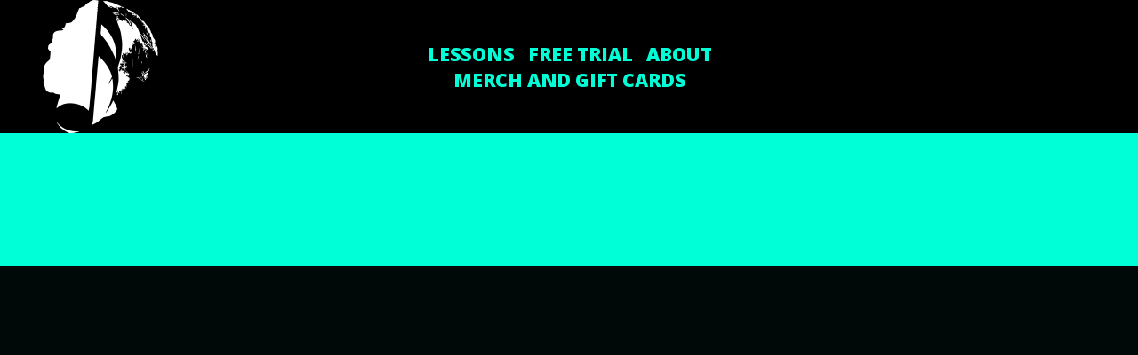

--- FILE ---
content_type: text/html;charset=utf-8
request_url: https://www.loudmouthmusicacademy.com/
body_size: 35483
content:
<!doctype html>
<html xmlns:og="http://opengraphprotocol.org/schema/" xmlns:fb="http://www.facebook.com/2008/fbml" lang="en-US"  >
  <head>
    <meta http-equiv="X-UA-Compatible" content="IE=edge,chrome=1">
    <meta name="viewport" content="width=device-width, initial-scale=1">
    <!-- This is Squarespace. --><!-- sponge-caribou-2zlk -->
<base href="">
<meta charset="utf-8" />
<title>LOUDMOUTH MUSIC ACADEMY</title>
<meta http-equiv="Accept-CH" content="Sec-CH-UA-Platform-Version, Sec-CH-UA-Model" /><link rel="icon" type="image/x-icon" media="(prefers-color-scheme: light)" href="https://images.squarespace-cdn.com/content/v1/67243810d3e64f3689f188a2/8ce6bde8-5501-4327-8dba-a6c4b2fd7aed/favicon.ico?format=100w"/>
<link rel="icon" type="image/x-icon" media="(prefers-color-scheme: dark)" href="https://images.squarespace-cdn.com/content/v1/67243810d3e64f3689f188a2/8ce6bde8-5501-4327-8dba-a6c4b2fd7aed/favicon.ico?format=100w"/>
<link rel="canonical" href="https://www.loudmouthmusicacademy.com"/>
<meta property="og:site_name" content="LOUDMOUTH MUSIC ACADEMY"/>
<meta property="og:title" content="LOUDMOUTH MUSIC ACADEMY"/>
<meta property="og:url" content="https://www.loudmouthmusicacademy.com"/>
<meta property="og:type" content="website"/>
<meta property="og:image" content="http://static1.squarespace.com/static/67243810d3e64f3689f188a2/t/67521277ef550a731d70a01d/1733431927920/2favicon+white.png?format=1500w"/>
<meta property="og:image:width" content="300"/>
<meta property="og:image:height" content="300"/>
<meta itemprop="name" content="LOUDMOUTH MUSIC ACADEMY"/>
<meta itemprop="url" content="https://www.loudmouthmusicacademy.com"/>
<meta itemprop="thumbnailUrl" content="http://static1.squarespace.com/static/67243810d3e64f3689f188a2/t/67521277ef550a731d70a01d/1733431927920/2favicon+white.png?format=1500w"/>
<link rel="image_src" href="http://static1.squarespace.com/static/67243810d3e64f3689f188a2/t/67521277ef550a731d70a01d/1733431927920/2favicon+white.png?format=1500w" />
<meta itemprop="image" content="http://static1.squarespace.com/static/67243810d3e64f3689f188a2/t/67521277ef550a731d70a01d/1733431927920/2favicon+white.png?format=1500w"/>
<meta name="twitter:title" content="LOUDMOUTH MUSIC ACADEMY"/>
<meta name="twitter:image" content="http://static1.squarespace.com/static/67243810d3e64f3689f188a2/t/67521277ef550a731d70a01d/1733431927920/2favicon+white.png?format=1500w"/>
<meta name="twitter:url" content="https://www.loudmouthmusicacademy.com"/>
<meta name="twitter:card" content="summary"/>
<meta name="description" content="" />
<link rel="preconnect" href="https://images.squarespace-cdn.com">
<link rel="preconnect" href="https://use.typekit.net" crossorigin>
<link rel="preconnect" href="https://p.typekit.net" crossorigin>
<script type="text/javascript" src="//use.typekit.net/ik/[base64].js" async fetchpriority="high" onload="try{Typekit.load();}catch(e){} document.documentElement.classList.remove('wf-loading');"></script>
<script>document.documentElement.classList.add('wf-loading')</script>
<style>@keyframes fonts-loading { 0%, 99% { color: transparent; } } html.wf-loading * { animation: fonts-loading 3s; }</style>
<link rel="preconnect" href="https://fonts.gstatic.com" crossorigin>
<link rel="stylesheet" href="https://fonts.googleapis.com/css2?family=Poppins:ital,wght@0,500&family=Open+Sans:ital,wght@0,700;0,800;1,700;1,800&family=Inter:ital,wght@0,400;0,500;0,700;1,400;1,700"><script type="text/javascript" crossorigin="anonymous" defer="true" nomodule="nomodule" src="//assets.squarespace.com/@sqs/polyfiller/1.6/legacy.js"></script>
<script type="text/javascript" crossorigin="anonymous" defer="true" src="//assets.squarespace.com/@sqs/polyfiller/1.6/modern.js"></script>
<script type="text/javascript">SQUARESPACE_ROLLUPS = {};</script>
<script>(function(rollups, name) { if (!rollups[name]) { rollups[name] = {}; } rollups[name].js = ["//assets.squarespace.com/universal/scripts-compressed/extract-css-runtime-ac4f597446398270-min.en-US.js"]; })(SQUARESPACE_ROLLUPS, 'squarespace-extract_css_runtime');</script>
<script crossorigin="anonymous" src="//assets.squarespace.com/universal/scripts-compressed/extract-css-runtime-ac4f597446398270-min.en-US.js" defer ></script><script>(function(rollups, name) { if (!rollups[name]) { rollups[name] = {}; } rollups[name].js = ["//assets.squarespace.com/universal/scripts-compressed/extract-css-moment-js-vendor-6f2a1f6ec9a41489-min.en-US.js"]; })(SQUARESPACE_ROLLUPS, 'squarespace-extract_css_moment_js_vendor');</script>
<script crossorigin="anonymous" src="//assets.squarespace.com/universal/scripts-compressed/extract-css-moment-js-vendor-6f2a1f6ec9a41489-min.en-US.js" defer ></script><script>(function(rollups, name) { if (!rollups[name]) { rollups[name] = {}; } rollups[name].js = ["//assets.squarespace.com/universal/scripts-compressed/cldr-resource-pack-22ed584d99d9b83d-min.en-US.js"]; })(SQUARESPACE_ROLLUPS, 'squarespace-cldr_resource_pack');</script>
<script crossorigin="anonymous" src="//assets.squarespace.com/universal/scripts-compressed/cldr-resource-pack-22ed584d99d9b83d-min.en-US.js" defer ></script><script>(function(rollups, name) { if (!rollups[name]) { rollups[name] = {}; } rollups[name].js = ["//assets.squarespace.com/universal/scripts-compressed/common-vendors-stable-fbd854d40b0804b7-min.en-US.js"]; })(SQUARESPACE_ROLLUPS, 'squarespace-common_vendors_stable');</script>
<script crossorigin="anonymous" src="//assets.squarespace.com/universal/scripts-compressed/common-vendors-stable-fbd854d40b0804b7-min.en-US.js" defer ></script><script>(function(rollups, name) { if (!rollups[name]) { rollups[name] = {}; } rollups[name].js = ["//assets.squarespace.com/universal/scripts-compressed/common-vendors-7052b75402b03b15-min.en-US.js"]; })(SQUARESPACE_ROLLUPS, 'squarespace-common_vendors');</script>
<script crossorigin="anonymous" src="//assets.squarespace.com/universal/scripts-compressed/common-vendors-7052b75402b03b15-min.en-US.js" defer ></script><script>(function(rollups, name) { if (!rollups[name]) { rollups[name] = {}; } rollups[name].js = ["//assets.squarespace.com/universal/scripts-compressed/common-78332b9aee7ba68c-min.en-US.js"]; })(SQUARESPACE_ROLLUPS, 'squarespace-common');</script>
<script crossorigin="anonymous" src="//assets.squarespace.com/universal/scripts-compressed/common-78332b9aee7ba68c-min.en-US.js" defer ></script><script>(function(rollups, name) { if (!rollups[name]) { rollups[name] = {}; } rollups[name].js = ["//assets.squarespace.com/universal/scripts-compressed/commerce-39e098091a3bc45a-min.en-US.js"]; })(SQUARESPACE_ROLLUPS, 'squarespace-commerce');</script>
<script crossorigin="anonymous" src="//assets.squarespace.com/universal/scripts-compressed/commerce-39e098091a3bc45a-min.en-US.js" defer ></script><script>(function(rollups, name) { if (!rollups[name]) { rollups[name] = {}; } rollups[name].css = ["//assets.squarespace.com/universal/styles-compressed/commerce-dfe8218b1779d294-min.en-US.css"]; })(SQUARESPACE_ROLLUPS, 'squarespace-commerce');</script>
<link rel="stylesheet" type="text/css" href="//assets.squarespace.com/universal/styles-compressed/commerce-dfe8218b1779d294-min.en-US.css"><script>(function(rollups, name) { if (!rollups[name]) { rollups[name] = {}; } rollups[name].js = ["//assets.squarespace.com/universal/scripts-compressed/user-account-core-7d7df82f34163f72-min.en-US.js"]; })(SQUARESPACE_ROLLUPS, 'squarespace-user_account_core');</script>
<script crossorigin="anonymous" src="//assets.squarespace.com/universal/scripts-compressed/user-account-core-7d7df82f34163f72-min.en-US.js" defer ></script><script>(function(rollups, name) { if (!rollups[name]) { rollups[name] = {}; } rollups[name].css = ["//assets.squarespace.com/universal/styles-compressed/user-account-core-70c8115da1e1c15c-min.en-US.css"]; })(SQUARESPACE_ROLLUPS, 'squarespace-user_account_core');</script>
<link rel="stylesheet" type="text/css" href="//assets.squarespace.com/universal/styles-compressed/user-account-core-70c8115da1e1c15c-min.en-US.css"><script>(function(rollups, name) { if (!rollups[name]) { rollups[name] = {}; } rollups[name].js = ["//assets.squarespace.com/universal/scripts-compressed/performance-ad9e27deecfccdcd-min.en-US.js"]; })(SQUARESPACE_ROLLUPS, 'squarespace-performance');</script>
<script crossorigin="anonymous" src="//assets.squarespace.com/universal/scripts-compressed/performance-ad9e27deecfccdcd-min.en-US.js" defer ></script><script data-name="static-context">Static = window.Static || {}; Static.SQUARESPACE_CONTEXT = {"betaFeatureFlags":["member_areas_feature","override_block_styles","modernized-pdp-m2-enabled","campaigns_import_discounts","campaigns_discount_section_in_automations","nested_categories","supports_versioned_template_assets","section-sdk-plp-list-view-atc-button-enabled","contacts_and_campaigns_redesign","new_stacked_index","campaigns_merch_state","enable_form_submission_trigger","form_block_first_last_name_required","marketing_automations","campaigns_discount_section_in_blasts","campaigns_new_image_layout_picker","i18n_beta_website_locales","marketing_landing_page","campaigns_thumbnail_layout","scripts_defer"],"facebookAppId":"314192535267336","facebookApiVersion":"v6.0","rollups":{"squarespace-announcement-bar":{"js":"//assets.squarespace.com/universal/scripts-compressed/announcement-bar-72a90926133454f3-min.en-US.js"},"squarespace-audio-player":{"css":"//assets.squarespace.com/universal/styles-compressed/audio-player-b05f5197a871c566-min.en-US.css","js":"//assets.squarespace.com/universal/scripts-compressed/audio-player-66958e631dd60da7-min.en-US.js"},"squarespace-blog-collection-list":{"css":"//assets.squarespace.com/universal/styles-compressed/blog-collection-list-b4046463b72f34e2-min.en-US.css","js":"//assets.squarespace.com/universal/scripts-compressed/blog-collection-list-f78db80fc1cd6fce-min.en-US.js"},"squarespace-calendar-block-renderer":{"css":"//assets.squarespace.com/universal/styles-compressed/calendar-block-renderer-b72d08ba4421f5a0-min.en-US.css","js":"//assets.squarespace.com/universal/scripts-compressed/calendar-block-renderer-867a1d519964ab77-min.en-US.js"},"squarespace-chartjs-helpers":{"css":"//assets.squarespace.com/universal/styles-compressed/chartjs-helpers-96b256171ee039c1-min.en-US.css","js":"//assets.squarespace.com/universal/scripts-compressed/chartjs-helpers-4fd57f343946d08e-min.en-US.js"},"squarespace-comments":{"css":"//assets.squarespace.com/universal/styles-compressed/comments-621cedd89299c26d-min.en-US.css","js":"//assets.squarespace.com/universal/scripts-compressed/comments-cc444fae3fead46c-min.en-US.js"},"squarespace-custom-css-popup":{"css":"//assets.squarespace.com/universal/styles-compressed/custom-css-popup-2521e9fac704ef13-min.en-US.css","js":"//assets.squarespace.com/universal/scripts-compressed/custom-css-popup-8ad2d082e680ce3a-min.en-US.js"},"squarespace-dialog":{"css":"//assets.squarespace.com/universal/styles-compressed/dialog-f9093f2d526b94df-min.en-US.css","js":"//assets.squarespace.com/universal/scripts-compressed/dialog-13067cd20ecc6225-min.en-US.js"},"squarespace-events-collection":{"css":"//assets.squarespace.com/universal/styles-compressed/events-collection-b72d08ba4421f5a0-min.en-US.css","js":"//assets.squarespace.com/universal/scripts-compressed/events-collection-14cfd7ddff021d8b-min.en-US.js"},"squarespace-form-rendering-utils":{"js":"//assets.squarespace.com/universal/scripts-compressed/form-rendering-utils-6e6c68ad3bb89070-min.en-US.js"},"squarespace-forms":{"css":"//assets.squarespace.com/universal/styles-compressed/forms-0afd3c6ac30bbab1-min.en-US.css","js":"//assets.squarespace.com/universal/scripts-compressed/forms-5d840425c471846f-min.en-US.js"},"squarespace-gallery-collection-list":{"css":"//assets.squarespace.com/universal/styles-compressed/gallery-collection-list-b4046463b72f34e2-min.en-US.css","js":"//assets.squarespace.com/universal/scripts-compressed/gallery-collection-list-07747667a3187b76-min.en-US.js"},"squarespace-image-zoom":{"css":"//assets.squarespace.com/universal/styles-compressed/image-zoom-b4046463b72f34e2-min.en-US.css","js":"//assets.squarespace.com/universal/scripts-compressed/image-zoom-60c18dc5f8f599ea-min.en-US.js"},"squarespace-pinterest":{"css":"//assets.squarespace.com/universal/styles-compressed/pinterest-b4046463b72f34e2-min.en-US.css","js":"//assets.squarespace.com/universal/scripts-compressed/pinterest-11a90aa8ae197c86-min.en-US.js"},"squarespace-popup-overlay":{"css":"//assets.squarespace.com/universal/styles-compressed/popup-overlay-b742b752f5880972-min.en-US.css","js":"//assets.squarespace.com/universal/scripts-compressed/popup-overlay-8916744c06c01c59-min.en-US.js"},"squarespace-product-quick-view":{"css":"//assets.squarespace.com/universal/styles-compressed/product-quick-view-4d91d33acf56eb41-min.en-US.css","js":"//assets.squarespace.com/universal/scripts-compressed/product-quick-view-f05b5ecd9d00e6c9-min.en-US.js"},"squarespace-products-collection-item-v2":{"css":"//assets.squarespace.com/universal/styles-compressed/products-collection-item-v2-b4046463b72f34e2-min.en-US.css","js":"//assets.squarespace.com/universal/scripts-compressed/products-collection-item-v2-e3a3f101748fca6e-min.en-US.js"},"squarespace-products-collection-list-v2":{"css":"//assets.squarespace.com/universal/styles-compressed/products-collection-list-v2-b4046463b72f34e2-min.en-US.css","js":"//assets.squarespace.com/universal/scripts-compressed/products-collection-list-v2-eedc544f4cc56af4-min.en-US.js"},"squarespace-search-page":{"css":"//assets.squarespace.com/universal/styles-compressed/search-page-90a67fc09b9b32c6-min.en-US.css","js":"//assets.squarespace.com/universal/scripts-compressed/search-page-3091f95a74354ba3-min.en-US.js"},"squarespace-search-preview":{"js":"//assets.squarespace.com/universal/scripts-compressed/search-preview-5d7891e0abe27f45-min.en-US.js"},"squarespace-simple-liking":{"css":"//assets.squarespace.com/universal/styles-compressed/simple-liking-701bf8bbc05ec6aa-min.en-US.css","js":"//assets.squarespace.com/universal/scripts-compressed/simple-liking-c63bf8989a1c119a-min.en-US.js"},"squarespace-social-buttons":{"css":"//assets.squarespace.com/universal/styles-compressed/social-buttons-95032e5fa98e47a5-min.en-US.css","js":"//assets.squarespace.com/universal/scripts-compressed/social-buttons-0839ae7d1715ddd3-min.en-US.js"},"squarespace-tourdates":{"css":"//assets.squarespace.com/universal/styles-compressed/tourdates-b4046463b72f34e2-min.en-US.css","js":"//assets.squarespace.com/universal/scripts-compressed/tourdates-a7041a611304ae3f-min.en-US.js"},"squarespace-website-overlays-manager":{"css":"//assets.squarespace.com/universal/styles-compressed/website-overlays-manager-07ea5a4e004e6710-min.en-US.css","js":"//assets.squarespace.com/universal/scripts-compressed/website-overlays-manager-d2575afafbb5480b-min.en-US.js"}},"pageType":2,"website":{"id":"67243810d3e64f3689f188a2","identifier":"sponge-caribou-2zlk","websiteType":4,"contentModifiedOn":1732922076852,"cloneable":false,"hasBeenCloneable":false,"siteStatus":{},"language":"en-US","translationLocale":"en-US","formattingLocale":"en-US","timeZone":"America/Chicago","machineTimeZoneOffset":-21600000,"timeZoneOffset":-21600000,"timeZoneAbbr":"CST","siteTitle":"LOUDMOUTH MUSIC ACADEMY","fullSiteTitle":"LOUDMOUTH MUSIC ACADEMY","location":{},"logoImageId":"67521277ef550a731d70a01d","shareButtonOptions":{"6":true,"7":true,"8":true,"3":true,"2":true,"4":true,"1":true},"logoImageUrl":"//images.squarespace-cdn.com/content/v1/67243810d3e64f3689f188a2/8ce6bde8-5501-4327-8dba-a6c4b2fd7aed/2favicon+white.png","authenticUrl":"https://www.loudmouthmusicacademy.com","internalUrl":"https://sponge-caribou-2zlk.squarespace.com","baseUrl":"https://www.loudmouthmusicacademy.com","primaryDomain":"www.loudmouthmusicacademy.com","sslSetting":3,"isHstsEnabled":true,"socialAccounts":[{"serviceId":64,"addedOn":1730426897143,"profileUrl":"http://instagram.com/squarespace","iconEnabled":true,"serviceName":"instagram-unauth"},{"serviceId":62,"addedOn":1730426897147,"profileUrl":"http://twitter.com/squarespace","iconEnabled":true,"serviceName":"twitter-unauth"},{"serviceId":61,"addedOn":1730426897151,"profileUrl":"http://pinterest.com/squarespace","iconEnabled":true,"serviceName":"pinterest-unauth"},{"serviceId":60,"addedOn":1730426897156,"profileUrl":"http://facebook.com/squarespace","iconEnabled":true,"serviceName":"facebook-unauth"}],"typekitId":"","statsMigrated":false,"imageMetadataProcessingEnabled":false,"screenshotId":"6814359ccebf56b653fb91c53cc8420e21fcac79044efd5e54df61dbc726c4c2","captchaSettings":{"enabledForDonations":false},"showOwnerLogin":false},"websiteSettings":{"id":"67243810d3e64f3689f188a5","websiteId":"67243810d3e64f3689f188a2","subjects":[],"country":"US","state":"TX","simpleLikingEnabled":true,"popupOverlaySettings":{"style":1,"enabledPages":[]},"commentLikesAllowed":true,"commentAnonAllowed":true,"commentThreaded":true,"commentApprovalRequired":false,"commentAvatarsOn":true,"commentSortType":2,"commentFlagThreshold":0,"commentFlagsAllowed":true,"commentEnableByDefault":true,"commentDisableAfterDaysDefault":0,"disqusShortname":"","commentsEnabled":false,"businessHours":{},"storeSettings":{"returnPolicy":null,"termsOfService":null,"privacyPolicy":null,"expressCheckout":false,"continueShoppingLinkUrl":"/","useLightCart":false,"showNoteField":false,"shippingCountryDefaultValue":"US","billToShippingDefaultValue":false,"showShippingPhoneNumber":true,"isShippingPhoneRequired":false,"showBillingPhoneNumber":true,"isBillingPhoneRequired":false,"currenciesSupported":["USD","CAD","GBP","AUD","EUR","CHF","NOK","SEK","DKK","NZD","SGD","MXN","HKD","CZK","ILS","MYR","RUB","PHP","PLN","THB","BRL","ARS","COP","IDR","INR","JPY","ZAR"],"defaultCurrency":"USD","selectedCurrency":"USD","measurementStandard":1,"showCustomCheckoutForm":false,"checkoutPageMarketingOptInEnabled":true,"enableMailingListOptInByDefault":false,"sameAsRetailLocation":false,"merchandisingSettings":{"scarcityEnabledOnProductItems":false,"scarcityEnabledOnProductBlocks":false,"scarcityMessageType":"DEFAULT_SCARCITY_MESSAGE","scarcityThreshold":10,"multipleQuantityAllowedForServices":true,"restockNotificationsEnabled":false,"restockNotificationsSuccessText":"","restockNotificationsMailingListSignUpEnabled":false,"relatedProductsEnabled":false,"relatedProductsOrdering":"random","soldOutVariantsDropdownDisabled":false,"productComposerOptedIn":false,"productComposerABTestOptedOut":false,"productReviewsEnabled":false},"minimumOrderSubtotalEnabled":false,"minimumOrderSubtotal":{"currency":"USD","value":"0.00"},"isLive":true,"multipleQuantityAllowedForServices":true},"useEscapeKeyToLogin":false,"ssBadgeType":1,"ssBadgePosition":4,"ssBadgeVisibility":1,"ssBadgeDevices":1,"pinterestOverlayOptions":{"mode":"disabled"},"userAccountsSettings":{"loginAllowed":true,"signupAllowed":true}},"cookieSettings":{"isCookieBannerEnabled":false,"isRestrictiveCookiePolicyEnabled":false,"cookieBannerText":"","cookieBannerTheme":"","cookieBannerVariant":"","cookieBannerPosition":"","cookieBannerCtaVariant":"","cookieBannerCtaText":"","cookieBannerAcceptType":"OPT_IN","cookieBannerOptOutCtaText":"","cookieBannerHasOptOut":false,"cookieBannerHasManageCookies":true,"cookieBannerManageCookiesLabel":"","cookieBannerSavedPreferencesText":"","cookieBannerSavedPreferencesLayout":"PILL"},"websiteCloneable":false,"collection":{"title":"Home","id":"67243824054ee0467ae34d42","fullUrl":"/","type":10,"permissionType":1},"subscribed":false,"appDomain":"squarespace.com","templateTweakable":true,"tweakJSON":{"form-use-theme-colors":"false","header-logo-height":"150px","header-mobile-logo-max-height":"30px","header-vert-padding":"0.0vw","header-width":"Inset","maxPageWidth":"1800px","mobile-header-vert-padding":"6vw","pagePadding":"3vw","tweak-blog-alternating-side-by-side-image-aspect-ratio":"1:1 Square","tweak-blog-alternating-side-by-side-image-spacing":"6%","tweak-blog-alternating-side-by-side-meta-spacing":"20px","tweak-blog-alternating-side-by-side-primary-meta":"Categories","tweak-blog-alternating-side-by-side-read-more-spacing":"20px","tweak-blog-alternating-side-by-side-secondary-meta":"Date","tweak-blog-basic-grid-columns":"2","tweak-blog-basic-grid-image-aspect-ratio":"3:2 Standard","tweak-blog-basic-grid-image-spacing":"50px","tweak-blog-basic-grid-meta-spacing":"37px","tweak-blog-basic-grid-primary-meta":"Categories","tweak-blog-basic-grid-read-more-spacing":"37px","tweak-blog-basic-grid-secondary-meta":"Date","tweak-blog-item-custom-width":"50","tweak-blog-item-show-author-profile":"false","tweak-blog-item-width":"Medium","tweak-blog-masonry-columns":"2","tweak-blog-masonry-horizontal-spacing":"80px","tweak-blog-masonry-image-spacing":"20px","tweak-blog-masonry-meta-spacing":"20px","tweak-blog-masonry-primary-meta":"Categories","tweak-blog-masonry-read-more-spacing":"20px","tweak-blog-masonry-secondary-meta":"Date","tweak-blog-masonry-vertical-spacing":"80px","tweak-blog-side-by-side-image-aspect-ratio":"1:1 Square","tweak-blog-side-by-side-image-spacing":"6%","tweak-blog-side-by-side-meta-spacing":"20px","tweak-blog-side-by-side-primary-meta":"Categories","tweak-blog-side-by-side-read-more-spacing":"20px","tweak-blog-side-by-side-secondary-meta":"Date","tweak-blog-single-column-image-spacing":"50px","tweak-blog-single-column-meta-spacing":"30px","tweak-blog-single-column-primary-meta":"Categories","tweak-blog-single-column-read-more-spacing":"30px","tweak-blog-single-column-secondary-meta":"Date","tweak-events-stacked-show-thumbnails":"true","tweak-events-stacked-thumbnail-size":"3:2 Standard","tweak-fixed-header":"false","tweak-fixed-header-style":"Basic","tweak-global-animations-animation-curve":"ease","tweak-global-animations-animation-delay":"0.1s","tweak-global-animations-animation-duration":"0.1s","tweak-global-animations-animation-style":"fade","tweak-global-animations-animation-type":"none","tweak-global-animations-complexity-level":"detailed","tweak-global-animations-enabled":"false","tweak-portfolio-grid-basic-custom-height":"50","tweak-portfolio-grid-overlay-custom-height":"50","tweak-portfolio-hover-follow-acceleration":"10%","tweak-portfolio-hover-follow-animation-duration":"Medium","tweak-portfolio-hover-follow-animation-type":"Fade","tweak-portfolio-hover-follow-delimiter":"Forward Slash","tweak-portfolio-hover-follow-front":"false","tweak-portfolio-hover-follow-layout":"Inline","tweak-portfolio-hover-follow-size":"75","tweak-portfolio-hover-follow-text-spacing-x":"1.5","tweak-portfolio-hover-follow-text-spacing-y":"1.5","tweak-portfolio-hover-static-animation-duration":"Medium","tweak-portfolio-hover-static-animation-type":"Scale Up","tweak-portfolio-hover-static-delimiter":"Forward Slash","tweak-portfolio-hover-static-front":"false","tweak-portfolio-hover-static-layout":"Stacked","tweak-portfolio-hover-static-size":"75","tweak-portfolio-hover-static-text-spacing-x":"1.5","tweak-portfolio-hover-static-text-spacing-y":"1.5","tweak-portfolio-index-background-animation-duration":"Medium","tweak-portfolio-index-background-animation-type":"Fade","tweak-portfolio-index-background-custom-height":"50","tweak-portfolio-index-background-delimiter":"None","tweak-portfolio-index-background-height":"Large","tweak-portfolio-index-background-horizontal-alignment":"Center","tweak-portfolio-index-background-link-format":"Stacked","tweak-portfolio-index-background-persist":"false","tweak-portfolio-index-background-vertical-alignment":"Middle","tweak-portfolio-index-background-width":"Full","tweak-product-basic-item-click-action":"None","tweak-product-basic-item-gallery-aspect-ratio":"3:4 Three-Four (Vertical)","tweak-product-basic-item-gallery-design":"Slideshow","tweak-product-basic-item-gallery-width":"50%","tweak-product-basic-item-hover-action":"None","tweak-product-basic-item-image-spacing":"3vw","tweak-product-basic-item-image-zoom-factor":"2","tweak-product-basic-item-product-variant-display":"Dropdown","tweak-product-basic-item-thumbnail-placement":"Side","tweak-product-basic-item-variant-picker-layout":"Dropdowns","tweak-products-add-to-cart-button":"true","tweak-products-columns":"2","tweak-products-gutter-column":"2vw","tweak-products-gutter-row":"2vw","tweak-products-header-text-alignment":"Middle","tweak-products-image-aspect-ratio":"1:1 Square","tweak-products-image-text-spacing":"0.5vw","tweak-products-mobile-columns":"2","tweak-products-text-alignment":"Left","tweak-products-width":"Full","tweak-transparent-header":"false"},"templateId":"5c5a519771c10ba3470d8101","templateVersion":"7.1","pageFeatures":[1,2,4],"gmRenderKey":"QUl6YVN5Q0JUUk9xNkx1dkZfSUUxcjQ2LVQ0QWVUU1YtMGQ3bXk4","templateScriptsRootUrl":"https://static1.squarespace.com/static/vta/5c5a519771c10ba3470d8101/scripts/","impersonatedSession":false,"tzData":{"zones":[[-360,"US","C%sT",null]],"rules":{"US":[[1967,2006,null,"Oct","lastSun","2:00","0","S"],[1987,2006,null,"Apr","Sun>=1","2:00","1:00","D"],[2007,"max",null,"Mar","Sun>=8","2:00","1:00","D"],[2007,"max",null,"Nov","Sun>=1","2:00","0","S"]]}},"showAnnouncementBar":false,"recaptchaEnterpriseContext":{"recaptchaEnterpriseSiteKey":"6LdDFQwjAAAAAPigEvvPgEVbb7QBm-TkVJdDTlAv"},"i18nContext":{"timeZoneData":{"id":"America/Chicago","name":"Central Time"}},"env":"PRODUCTION","visitorFormContext":{"formFieldFormats":{"initialPhoneFormat":{"id":0,"type":"PHONE_NUMBER","country":"US","labelLocale":"en-US","fields":[{"type":"SEPARATOR","label":"(","identifier":"LeftParen","length":0,"required":false,"metadata":{}},{"type":"FIELD","label":"1","identifier":"1","length":3,"required":false,"metadata":{}},{"type":"SEPARATOR","label":")","identifier":"RightParen","length":0,"required":false,"metadata":{}},{"type":"SEPARATOR","label":" ","identifier":"Space","length":0,"required":false,"metadata":{}},{"type":"FIELD","label":"2","identifier":"2","length":3,"required":false,"metadata":{}},{"type":"SEPARATOR","label":"-","identifier":"Dash","length":0,"required":false,"metadata":{}},{"type":"FIELD","label":"3","identifier":"3","length":14,"required":false,"metadata":{}}]},"countries":[{"name":"Afghanistan","code":"AF","phoneCode":"+93"},{"name":"\u00C5land Islands","code":"AX","phoneCode":"+358"},{"name":"Albania","code":"AL","phoneCode":"+355"},{"name":"Algeria","code":"DZ","phoneCode":"+213"},{"name":"American Samoa","code":"AS","phoneCode":"+1"},{"name":"Andorra","code":"AD","phoneCode":"+376"},{"name":"Angola","code":"AO","phoneCode":"+244"},{"name":"Anguilla","code":"AI","phoneCode":"+1"},{"name":"Antigua & Barbuda","code":"AG","phoneCode":"+1"},{"name":"Argentina","code":"AR","phoneCode":"+54"},{"name":"Armenia","code":"AM","phoneCode":"+374"},{"name":"Aruba","code":"AW","phoneCode":"+297"},{"name":"Ascension Island","code":"AC","phoneCode":"+247"},{"name":"Australia","code":"AU","phoneCode":"+61"},{"name":"Austria","code":"AT","phoneCode":"+43"},{"name":"Azerbaijan","code":"AZ","phoneCode":"+994"},{"name":"Bahamas","code":"BS","phoneCode":"+1"},{"name":"Bahrain","code":"BH","phoneCode":"+973"},{"name":"Bangladesh","code":"BD","phoneCode":"+880"},{"name":"Barbados","code":"BB","phoneCode":"+1"},{"name":"Belarus","code":"BY","phoneCode":"+375"},{"name":"Belgium","code":"BE","phoneCode":"+32"},{"name":"Belize","code":"BZ","phoneCode":"+501"},{"name":"Benin","code":"BJ","phoneCode":"+229"},{"name":"Bermuda","code":"BM","phoneCode":"+1"},{"name":"Bhutan","code":"BT","phoneCode":"+975"},{"name":"Bolivia","code":"BO","phoneCode":"+591"},{"name":"Bosnia & Herzegovina","code":"BA","phoneCode":"+387"},{"name":"Botswana","code":"BW","phoneCode":"+267"},{"name":"Brazil","code":"BR","phoneCode":"+55"},{"name":"British Indian Ocean Territory","code":"IO","phoneCode":"+246"},{"name":"British Virgin Islands","code":"VG","phoneCode":"+1"},{"name":"Brunei","code":"BN","phoneCode":"+673"},{"name":"Bulgaria","code":"BG","phoneCode":"+359"},{"name":"Burkina Faso","code":"BF","phoneCode":"+226"},{"name":"Burundi","code":"BI","phoneCode":"+257"},{"name":"Cambodia","code":"KH","phoneCode":"+855"},{"name":"Cameroon","code":"CM","phoneCode":"+237"},{"name":"Canada","code":"CA","phoneCode":"+1"},{"name":"Cape Verde","code":"CV","phoneCode":"+238"},{"name":"Caribbean Netherlands","code":"BQ","phoneCode":"+599"},{"name":"Cayman Islands","code":"KY","phoneCode":"+1"},{"name":"Central African Republic","code":"CF","phoneCode":"+236"},{"name":"Chad","code":"TD","phoneCode":"+235"},{"name":"Chile","code":"CL","phoneCode":"+56"},{"name":"China","code":"CN","phoneCode":"+86"},{"name":"Christmas Island","code":"CX","phoneCode":"+61"},{"name":"Cocos (Keeling) Islands","code":"CC","phoneCode":"+61"},{"name":"Colombia","code":"CO","phoneCode":"+57"},{"name":"Comoros","code":"KM","phoneCode":"+269"},{"name":"Congo - Brazzaville","code":"CG","phoneCode":"+242"},{"name":"Congo - Kinshasa","code":"CD","phoneCode":"+243"},{"name":"Cook Islands","code":"CK","phoneCode":"+682"},{"name":"Costa Rica","code":"CR","phoneCode":"+506"},{"name":"C\u00F4te d\u2019Ivoire","code":"CI","phoneCode":"+225"},{"name":"Croatia","code":"HR","phoneCode":"+385"},{"name":"Cuba","code":"CU","phoneCode":"+53"},{"name":"Cura\u00E7ao","code":"CW","phoneCode":"+599"},{"name":"Cyprus","code":"CY","phoneCode":"+357"},{"name":"Czechia","code":"CZ","phoneCode":"+420"},{"name":"Denmark","code":"DK","phoneCode":"+45"},{"name":"Djibouti","code":"DJ","phoneCode":"+253"},{"name":"Dominica","code":"DM","phoneCode":"+1"},{"name":"Dominican Republic","code":"DO","phoneCode":"+1"},{"name":"Ecuador","code":"EC","phoneCode":"+593"},{"name":"Egypt","code":"EG","phoneCode":"+20"},{"name":"El Salvador","code":"SV","phoneCode":"+503"},{"name":"Equatorial Guinea","code":"GQ","phoneCode":"+240"},{"name":"Eritrea","code":"ER","phoneCode":"+291"},{"name":"Estonia","code":"EE","phoneCode":"+372"},{"name":"Eswatini","code":"SZ","phoneCode":"+268"},{"name":"Ethiopia","code":"ET","phoneCode":"+251"},{"name":"Falkland Islands","code":"FK","phoneCode":"+500"},{"name":"Faroe Islands","code":"FO","phoneCode":"+298"},{"name":"Fiji","code":"FJ","phoneCode":"+679"},{"name":"Finland","code":"FI","phoneCode":"+358"},{"name":"France","code":"FR","phoneCode":"+33"},{"name":"French Guiana","code":"GF","phoneCode":"+594"},{"name":"French Polynesia","code":"PF","phoneCode":"+689"},{"name":"Gabon","code":"GA","phoneCode":"+241"},{"name":"Gambia","code":"GM","phoneCode":"+220"},{"name":"Georgia","code":"GE","phoneCode":"+995"},{"name":"Germany","code":"DE","phoneCode":"+49"},{"name":"Ghana","code":"GH","phoneCode":"+233"},{"name":"Gibraltar","code":"GI","phoneCode":"+350"},{"name":"Greece","code":"GR","phoneCode":"+30"},{"name":"Greenland","code":"GL","phoneCode":"+299"},{"name":"Grenada","code":"GD","phoneCode":"+1"},{"name":"Guadeloupe","code":"GP","phoneCode":"+590"},{"name":"Guam","code":"GU","phoneCode":"+1"},{"name":"Guatemala","code":"GT","phoneCode":"+502"},{"name":"Guernsey","code":"GG","phoneCode":"+44"},{"name":"Guinea","code":"GN","phoneCode":"+224"},{"name":"Guinea-Bissau","code":"GW","phoneCode":"+245"},{"name":"Guyana","code":"GY","phoneCode":"+592"},{"name":"Haiti","code":"HT","phoneCode":"+509"},{"name":"Honduras","code":"HN","phoneCode":"+504"},{"name":"Hong Kong SAR China","code":"HK","phoneCode":"+852"},{"name":"Hungary","code":"HU","phoneCode":"+36"},{"name":"Iceland","code":"IS","phoneCode":"+354"},{"name":"India","code":"IN","phoneCode":"+91"},{"name":"Indonesia","code":"ID","phoneCode":"+62"},{"name":"Iran","code":"IR","phoneCode":"+98"},{"name":"Iraq","code":"IQ","phoneCode":"+964"},{"name":"Ireland","code":"IE","phoneCode":"+353"},{"name":"Isle of Man","code":"IM","phoneCode":"+44"},{"name":"Israel","code":"IL","phoneCode":"+972"},{"name":"Italy","code":"IT","phoneCode":"+39"},{"name":"Jamaica","code":"JM","phoneCode":"+1"},{"name":"Japan","code":"JP","phoneCode":"+81"},{"name":"Jersey","code":"JE","phoneCode":"+44"},{"name":"Jordan","code":"JO","phoneCode":"+962"},{"name":"Kazakhstan","code":"KZ","phoneCode":"+7"},{"name":"Kenya","code":"KE","phoneCode":"+254"},{"name":"Kiribati","code":"KI","phoneCode":"+686"},{"name":"Kosovo","code":"XK","phoneCode":"+383"},{"name":"Kuwait","code":"KW","phoneCode":"+965"},{"name":"Kyrgyzstan","code":"KG","phoneCode":"+996"},{"name":"Laos","code":"LA","phoneCode":"+856"},{"name":"Latvia","code":"LV","phoneCode":"+371"},{"name":"Lebanon","code":"LB","phoneCode":"+961"},{"name":"Lesotho","code":"LS","phoneCode":"+266"},{"name":"Liberia","code":"LR","phoneCode":"+231"},{"name":"Libya","code":"LY","phoneCode":"+218"},{"name":"Liechtenstein","code":"LI","phoneCode":"+423"},{"name":"Lithuania","code":"LT","phoneCode":"+370"},{"name":"Luxembourg","code":"LU","phoneCode":"+352"},{"name":"Macao SAR China","code":"MO","phoneCode":"+853"},{"name":"Madagascar","code":"MG","phoneCode":"+261"},{"name":"Malawi","code":"MW","phoneCode":"+265"},{"name":"Malaysia","code":"MY","phoneCode":"+60"},{"name":"Maldives","code":"MV","phoneCode":"+960"},{"name":"Mali","code":"ML","phoneCode":"+223"},{"name":"Malta","code":"MT","phoneCode":"+356"},{"name":"Marshall Islands","code":"MH","phoneCode":"+692"},{"name":"Martinique","code":"MQ","phoneCode":"+596"},{"name":"Mauritania","code":"MR","phoneCode":"+222"},{"name":"Mauritius","code":"MU","phoneCode":"+230"},{"name":"Mayotte","code":"YT","phoneCode":"+262"},{"name":"Mexico","code":"MX","phoneCode":"+52"},{"name":"Micronesia","code":"FM","phoneCode":"+691"},{"name":"Moldova","code":"MD","phoneCode":"+373"},{"name":"Monaco","code":"MC","phoneCode":"+377"},{"name":"Mongolia","code":"MN","phoneCode":"+976"},{"name":"Montenegro","code":"ME","phoneCode":"+382"},{"name":"Montserrat","code":"MS","phoneCode":"+1"},{"name":"Morocco","code":"MA","phoneCode":"+212"},{"name":"Mozambique","code":"MZ","phoneCode":"+258"},{"name":"Myanmar (Burma)","code":"MM","phoneCode":"+95"},{"name":"Namibia","code":"NA","phoneCode":"+264"},{"name":"Nauru","code":"NR","phoneCode":"+674"},{"name":"Nepal","code":"NP","phoneCode":"+977"},{"name":"Netherlands","code":"NL","phoneCode":"+31"},{"name":"New Caledonia","code":"NC","phoneCode":"+687"},{"name":"New Zealand","code":"NZ","phoneCode":"+64"},{"name":"Nicaragua","code":"NI","phoneCode":"+505"},{"name":"Niger","code":"NE","phoneCode":"+227"},{"name":"Nigeria","code":"NG","phoneCode":"+234"},{"name":"Niue","code":"NU","phoneCode":"+683"},{"name":"Norfolk Island","code":"NF","phoneCode":"+672"},{"name":"Northern Mariana Islands","code":"MP","phoneCode":"+1"},{"name":"North Korea","code":"KP","phoneCode":"+850"},{"name":"North Macedonia","code":"MK","phoneCode":"+389"},{"name":"Norway","code":"NO","phoneCode":"+47"},{"name":"Oman","code":"OM","phoneCode":"+968"},{"name":"Pakistan","code":"PK","phoneCode":"+92"},{"name":"Palau","code":"PW","phoneCode":"+680"},{"name":"Palestinian Territories","code":"PS","phoneCode":"+970"},{"name":"Panama","code":"PA","phoneCode":"+507"},{"name":"Papua New Guinea","code":"PG","phoneCode":"+675"},{"name":"Paraguay","code":"PY","phoneCode":"+595"},{"name":"Peru","code":"PE","phoneCode":"+51"},{"name":"Philippines","code":"PH","phoneCode":"+63"},{"name":"Poland","code":"PL","phoneCode":"+48"},{"name":"Portugal","code":"PT","phoneCode":"+351"},{"name":"Puerto Rico","code":"PR","phoneCode":"+1"},{"name":"Qatar","code":"QA","phoneCode":"+974"},{"name":"R\u00E9union","code":"RE","phoneCode":"+262"},{"name":"Romania","code":"RO","phoneCode":"+40"},{"name":"Russia","code":"RU","phoneCode":"+7"},{"name":"Rwanda","code":"RW","phoneCode":"+250"},{"name":"Samoa","code":"WS","phoneCode":"+685"},{"name":"San Marino","code":"SM","phoneCode":"+378"},{"name":"S\u00E3o Tom\u00E9 & Pr\u00EDncipe","code":"ST","phoneCode":"+239"},{"name":"Saudi Arabia","code":"SA","phoneCode":"+966"},{"name":"Senegal","code":"SN","phoneCode":"+221"},{"name":"Serbia","code":"RS","phoneCode":"+381"},{"name":"Seychelles","code":"SC","phoneCode":"+248"},{"name":"Sierra Leone","code":"SL","phoneCode":"+232"},{"name":"Singapore","code":"SG","phoneCode":"+65"},{"name":"Sint Maarten","code":"SX","phoneCode":"+1"},{"name":"Slovakia","code":"SK","phoneCode":"+421"},{"name":"Slovenia","code":"SI","phoneCode":"+386"},{"name":"Solomon Islands","code":"SB","phoneCode":"+677"},{"name":"Somalia","code":"SO","phoneCode":"+252"},{"name":"South Africa","code":"ZA","phoneCode":"+27"},{"name":"South Korea","code":"KR","phoneCode":"+82"},{"name":"South Sudan","code":"SS","phoneCode":"+211"},{"name":"Spain","code":"ES","phoneCode":"+34"},{"name":"Sri Lanka","code":"LK","phoneCode":"+94"},{"name":"St. Barth\u00E9lemy","code":"BL","phoneCode":"+590"},{"name":"St. Helena","code":"SH","phoneCode":"+290"},{"name":"St. Kitts & Nevis","code":"KN","phoneCode":"+1"},{"name":"St. Lucia","code":"LC","phoneCode":"+1"},{"name":"St. Martin","code":"MF","phoneCode":"+590"},{"name":"St. Pierre & Miquelon","code":"PM","phoneCode":"+508"},{"name":"St. Vincent & Grenadines","code":"VC","phoneCode":"+1"},{"name":"Sudan","code":"SD","phoneCode":"+249"},{"name":"Suriname","code":"SR","phoneCode":"+597"},{"name":"Svalbard & Jan Mayen","code":"SJ","phoneCode":"+47"},{"name":"Sweden","code":"SE","phoneCode":"+46"},{"name":"Switzerland","code":"CH","phoneCode":"+41"},{"name":"Syria","code":"SY","phoneCode":"+963"},{"name":"Taiwan","code":"TW","phoneCode":"+886"},{"name":"Tajikistan","code":"TJ","phoneCode":"+992"},{"name":"Tanzania","code":"TZ","phoneCode":"+255"},{"name":"Thailand","code":"TH","phoneCode":"+66"},{"name":"Timor-Leste","code":"TL","phoneCode":"+670"},{"name":"Togo","code":"TG","phoneCode":"+228"},{"name":"Tokelau","code":"TK","phoneCode":"+690"},{"name":"Tonga","code":"TO","phoneCode":"+676"},{"name":"Trinidad & Tobago","code":"TT","phoneCode":"+1"},{"name":"Tristan da Cunha","code":"TA","phoneCode":"+290"},{"name":"Tunisia","code":"TN","phoneCode":"+216"},{"name":"T\u00FCrkiye","code":"TR","phoneCode":"+90"},{"name":"Turkmenistan","code":"TM","phoneCode":"+993"},{"name":"Turks & Caicos Islands","code":"TC","phoneCode":"+1"},{"name":"Tuvalu","code":"TV","phoneCode":"+688"},{"name":"U.S. Virgin Islands","code":"VI","phoneCode":"+1"},{"name":"Uganda","code":"UG","phoneCode":"+256"},{"name":"Ukraine","code":"UA","phoneCode":"+380"},{"name":"United Arab Emirates","code":"AE","phoneCode":"+971"},{"name":"United Kingdom","code":"GB","phoneCode":"+44"},{"name":"United States","code":"US","phoneCode":"+1"},{"name":"Uruguay","code":"UY","phoneCode":"+598"},{"name":"Uzbekistan","code":"UZ","phoneCode":"+998"},{"name":"Vanuatu","code":"VU","phoneCode":"+678"},{"name":"Vatican City","code":"VA","phoneCode":"+39"},{"name":"Venezuela","code":"VE","phoneCode":"+58"},{"name":"Vietnam","code":"VN","phoneCode":"+84"},{"name":"Wallis & Futuna","code":"WF","phoneCode":"+681"},{"name":"Western Sahara","code":"EH","phoneCode":"+212"},{"name":"Yemen","code":"YE","phoneCode":"+967"},{"name":"Zambia","code":"ZM","phoneCode":"+260"},{"name":"Zimbabwe","code":"ZW","phoneCode":"+263"}],"initialAddressFormat":{"id":0,"type":"ADDRESS","country":"US","labelLocale":"en","fields":[{"type":"FIELD","label":"Address Line 1","identifier":"Line1","length":0,"required":true,"metadata":{"autocomplete":"address-line1"}},{"type":"SEPARATOR","label":"\n","identifier":"Newline","length":0,"required":false,"metadata":{}},{"type":"FIELD","label":"Address Line 2","identifier":"Line2","length":0,"required":false,"metadata":{"autocomplete":"address-line2"}},{"type":"SEPARATOR","label":"\n","identifier":"Newline","length":0,"required":false,"metadata":{}},{"type":"FIELD","label":"City","identifier":"City","length":0,"required":true,"metadata":{"autocomplete":"address-level2"}},{"type":"SEPARATOR","label":",","identifier":"Comma","length":0,"required":false,"metadata":{}},{"type":"SEPARATOR","label":" ","identifier":"Space","length":0,"required":false,"metadata":{}},{"type":"FIELD","label":"State","identifier":"State","length":0,"required":true,"metadata":{"autocomplete":"address-level1"}},{"type":"SEPARATOR","label":" ","identifier":"Space","length":0,"required":false,"metadata":{}},{"type":"FIELD","label":"ZIP Code","identifier":"Zip","length":0,"required":true,"metadata":{"autocomplete":"postal-code"}}]},"initialNameOrder":"GIVEN_FIRST"},"localizedStrings":{"validation":{"noValidSelection":"A valid selection must be made.","invalidUrl":"Must be a valid URL.","stringTooLong":"Value should have a length no longer than {0}.","containsInvalidKey":"{0} contains an invalid key.","invalidTwitterUsername":"Must be a valid Twitter username.","valueOutsideRange":"Value must be in the range {0} to {1}.","invalidPassword":"Passwords should not contain whitespace.","missingRequiredSubfields":"{0} is missing required subfields: {1}","invalidCurrency":"Currency value should be formatted like 1234 or 123.99.","invalidMapSize":"Value should contain exactly {0} elements.","subfieldsRequired":"All fields in {0} are required.","formSubmissionFailed":"Form submission failed. Review the following information: {0}.","invalidCountryCode":"Country code should have an optional plus and up to 4 digits.","invalidDate":"This is not a real date.","required":"{0} is required.","invalidStringLength":"Value should be {0} characters long.","invalidEmail":"Email addresses should follow the format user@domain.com.","invalidListLength":"Value should be {0} elements long.","allEmpty":"Please fill out at least one form field.","missingRequiredQuestion":"Missing a required question.","invalidQuestion":"Contained an invalid question.","captchaFailure":"Captcha validation failed. Please try again.","stringTooShort":"Value should have a length of at least {0}.","invalid":"{0} is not valid.","formErrors":"Form Errors","containsInvalidValue":"{0} contains an invalid value.","invalidUnsignedNumber":"Numbers must contain only digits and no other characters.","invalidName":"Valid names contain only letters, numbers, spaces, ', or - characters."},"submit":"Submit","status":{"title":"{@} Block","learnMore":"Learn more"},"name":{"firstName":"First Name","lastName":"Last Name"},"lightbox":{"openForm":"Open Form"},"likert":{"agree":"Agree","stronglyDisagree":"Strongly Disagree","disagree":"Disagree","stronglyAgree":"Strongly Agree","neutral":"Neutral"},"time":{"am":"AM","second":"Second","pm":"PM","minute":"Minute","amPm":"AM/PM","hour":"Hour"},"notFound":"Form not found.","date":{"yyyy":"YYYY","year":"Year","mm":"MM","day":"Day","month":"Month","dd":"DD"},"phone":{"country":"Country","number":"Number","prefix":"Prefix","areaCode":"Area Code","line":"Line"},"submitError":"Unable to submit form. Please try again later.","address":{"stateProvince":"State/Province","country":"Country","zipPostalCode":"Zip/Postal Code","address2":"Address 2","address1":"Address 1","city":"City"},"email":{"signUp":"Sign up for news and updates"},"cannotSubmitDemoForm":"This is a demo form and cannot be submitted.","required":"(required)","invalidData":"Invalid form data."}}};</script><link rel="stylesheet" type="text/css" href="https://definitions.sqspcdn.com/website-component-definition/static-assets/website.components.button/fe2651f5-dbfd-4508-b438-de98faf0a8fa_254/website.components.button.styles.css"/><script defer src="https://definitions.sqspcdn.com/website-component-definition/static-assets/website.components.button/fe2651f5-dbfd-4508-b438-de98faf0a8fa_254/8830.js"></script><script defer src="https://definitions.sqspcdn.com/website-component-definition/static-assets/website.components.button/fe2651f5-dbfd-4508-b438-de98faf0a8fa_254/block-animation-preview-manager.js"></script><script defer src="https://definitions.sqspcdn.com/website-component-definition/static-assets/website.components.button/fe2651f5-dbfd-4508-b438-de98faf0a8fa_254/trigger-animation-runtime.js"></script><script defer src="https://definitions.sqspcdn.com/website-component-definition/static-assets/website.components.button/fe2651f5-dbfd-4508-b438-de98faf0a8fa_254/website.components.button.visitor.js"></script><script defer src="https://definitions.sqspcdn.com/website-component-definition/static-assets/website.components.button/fe2651f5-dbfd-4508-b438-de98faf0a8fa_254/3196.js"></script><script type="application/ld+json">{"url":"https://www.loudmouthmusicacademy.com","name":"LOUDMOUTH MUSIC ACADEMY","image":"//images.squarespace-cdn.com/content/v1/67243810d3e64f3689f188a2/8ce6bde8-5501-4327-8dba-a6c4b2fd7aed/2favicon+white.png","@context":"http://schema.org","@type":"WebSite"}</script><script type="application/ld+json">{"address":"","image":"https://static1.squarespace.com/static/67243810d3e64f3689f188a2/t/67521277ef550a731d70a01d/1732922076852/","openingHours":"","@context":"http://schema.org","@type":"LocalBusiness"}</script><link rel="stylesheet" type="text/css" href="https://static1.squarespace.com/static/versioned-site-css/67243810d3e64f3689f188a2/20/5c5a519771c10ba3470d8101/67243811d3e64f3689f188ab/1723/site.css"/><script>Static.COOKIE_BANNER_CAPABLE = true;</script>
<!-- End of Squarespace Headers -->
    <link rel="stylesheet" type="text/css" href="https://static1.squarespace.com/static/vta/5c5a519771c10ba3470d8101/versioned-assets/1768321534779-YT7EOCSTS267V8VK1E62/static.css">
  </head>

  <body
    id="collection-67243824054ee0467ae34d42"
    class="
      form-field-style-solid form-field-shape-square form-field-border-all form-field-checkbox-type-icon form-field-checkbox-fill-solid form-field-checkbox-color-inverted form-field-checkbox-shape-square form-field-checkbox-layout-stack form-field-radio-type-icon form-field-radio-fill-solid form-field-radio-color-normal form-field-radio-shape-pill form-field-radio-layout-stack form-field-survey-fill-solid form-field-survey-color-normal form-field-survey-shape-pill form-field-hover-focus-outline form-submit-button-style-label tweak-portfolio-grid-overlay-width-full tweak-portfolio-grid-overlay-height-large tweak-portfolio-grid-overlay-image-aspect-ratio-11-square tweak-portfolio-grid-overlay-text-placement-center tweak-portfolio-grid-overlay-show-text-after-hover image-block-poster-text-alignment-left image-block-card-content-position-center image-block-card-text-alignment-left image-block-overlap-content-position-center image-block-overlap-text-alignment-left image-block-collage-content-position-center image-block-collage-text-alignment-left image-block-stack-text-alignment-left tweak-blog-single-column-width-full tweak-blog-single-column-text-alignment-center tweak-blog-single-column-image-placement-above tweak-blog-single-column-delimiter-bullet tweak-blog-single-column-read-more-style-show tweak-blog-single-column-primary-meta-categories tweak-blog-single-column-secondary-meta-date tweak-blog-single-column-meta-position-top tweak-blog-single-column-content-full-post tweak-blog-item-width-medium tweak-blog-item-text-alignment-center tweak-blog-item-meta-position-above-title tweak-blog-item-show-categories tweak-blog-item-show-date   tweak-blog-item-delimiter-bullet primary-button-style-outline primary-button-shape-pill secondary-button-style-solid secondary-button-shape-pill tertiary-button-style-outline tertiary-button-shape-pill tweak-events-stacked-width-full tweak-events-stacked-height-medium  tweak-events-stacked-show-thumbnails tweak-events-stacked-thumbnail-size-32-standard tweak-events-stacked-date-style-with-text tweak-events-stacked-show-time tweak-events-stacked-show-location  tweak-events-stacked-show-excerpt  tweak-blog-basic-grid-width-full tweak-blog-basic-grid-image-aspect-ratio-32-standard tweak-blog-basic-grid-text-alignment-left tweak-blog-basic-grid-delimiter-bullet tweak-blog-basic-grid-image-placement-above tweak-blog-basic-grid-read-more-style-show tweak-blog-basic-grid-primary-meta-categories tweak-blog-basic-grid-secondary-meta-date tweak-blog-basic-grid-excerpt-show header-overlay-alignment-center tweak-portfolio-index-background-link-format-stacked tweak-portfolio-index-background-width-full tweak-portfolio-index-background-height-large  tweak-portfolio-index-background-vertical-alignment-middle tweak-portfolio-index-background-horizontal-alignment-center tweak-portfolio-index-background-delimiter-none tweak-portfolio-index-background-animation-type-fade tweak-portfolio-index-background-animation-duration-medium tweak-portfolio-hover-follow-layout-inline  tweak-portfolio-hover-follow-delimiter-forward-slash tweak-portfolio-hover-follow-animation-type-fade tweak-portfolio-hover-follow-animation-duration-medium tweak-portfolio-hover-static-layout-stacked  tweak-portfolio-hover-static-delimiter-forward-slash tweak-portfolio-hover-static-animation-type-scale-up tweak-portfolio-hover-static-animation-duration-medium tweak-blog-alternating-side-by-side-width-full tweak-blog-alternating-side-by-side-image-aspect-ratio-11-square tweak-blog-alternating-side-by-side-text-alignment-left tweak-blog-alternating-side-by-side-read-more-style-show tweak-blog-alternating-side-by-side-image-text-alignment-middle tweak-blog-alternating-side-by-side-delimiter-bullet tweak-blog-alternating-side-by-side-meta-position-top tweak-blog-alternating-side-by-side-primary-meta-categories tweak-blog-alternating-side-by-side-secondary-meta-date tweak-blog-alternating-side-by-side-excerpt-show  tweak-global-animations-complexity-level-detailed tweak-global-animations-animation-style-fade tweak-global-animations-animation-type-none tweak-global-animations-animation-curve-ease tweak-blog-masonry-width-full tweak-blog-masonry-text-alignment-center tweak-blog-masonry-primary-meta-categories tweak-blog-masonry-secondary-meta-date tweak-blog-masonry-meta-position-top tweak-blog-masonry-read-more-style-show tweak-blog-masonry-delimiter-space tweak-blog-masonry-image-placement-above tweak-blog-masonry-excerpt-hide header-width-inset   tweak-fixed-header-style-basic tweak-blog-side-by-side-width-full tweak-blog-side-by-side-image-placement-left tweak-blog-side-by-side-image-aspect-ratio-11-square tweak-blog-side-by-side-primary-meta-categories tweak-blog-side-by-side-secondary-meta-date tweak-blog-side-by-side-meta-position-top tweak-blog-side-by-side-text-alignment-left tweak-blog-side-by-side-image-text-alignment-middle tweak-blog-side-by-side-read-more-style-show tweak-blog-side-by-side-delimiter-bullet tweak-blog-side-by-side-excerpt-show tweak-portfolio-grid-basic-width-full tweak-portfolio-grid-basic-height-large tweak-portfolio-grid-basic-image-aspect-ratio-11-square tweak-portfolio-grid-basic-text-alignment-left tweak-portfolio-grid-basic-hover-effect-fade hide-opentable-icons opentable-style-dark tweak-product-quick-view-button-style-floating tweak-product-quick-view-button-position-bottom tweak-product-quick-view-lightbox-excerpt-display-truncate tweak-product-quick-view-lightbox-show-arrows tweak-product-quick-view-lightbox-show-close-button tweak-product-quick-view-lightbox-controls-weight-light native-currency-code-usd collection-type-page collection-layout-default collection-67243824054ee0467ae34d42 homepage mobile-style-available sqs-seven-one
      
        
          
            
              
            
          
        
      
    "
    tabindex="-1"
  >
    <div
      id="siteWrapper"
      class="clearfix site-wrapper"
    >
      
        <div id="floatingCart" class="floating-cart hidden">
          <a href="/cart" class="icon icon--stroke icon--fill icon--cart sqs-custom-cart">
            <span class="Cart-inner">
              



  <svg class="icon icon--cart" width="38" height="54" viewBox="0 0 38 54">
  <path d="M0 17C0 16.4477 0.447715 16 1 16H37C37.5523 16 38 16.4477 38 17V53C38 53.5523 37.5523 54 37 54H1C0.447716 54 0 53.5523 0 53V17Z"/>
  <path fill-rule="evenodd" clip-rule="evenodd" d="M8 50L11 46.5839V11C11 6.58172 14.5817 3 19 3C23.4183 3 27 6.58172 27 11V24.9488H30V11C30 4.92487 25.0751 0 19 0C12.9249 0 8 4.92487 8 11V50Z"/>
</svg>

              <div class="legacy-cart icon-cart-quantity">
                <span class="sqs-cart-quantity">0</span>
              </div>
            </span>
          </a>
        </div>
      

      












  <header
    data-test="header"
    id="header"
    
    class="
      
        
      
      header theme-col--primary
    "
    data-section-theme=""
    data-controller="Header"
    data-current-styles="{
&quot;layout&quot;: &quot;navCenter&quot;,
&quot;action&quot;: {
&quot;href&quot;: &quot;/sign-up&quot;,
&quot;buttonText&quot;: &quot;SIGN UP&quot;,
&quot;newWindow&quot;: false
},
&quot;showSocial&quot;: false,
&quot;socialOptions&quot;: {
&quot;socialBorderShape&quot;: &quot;none&quot;,
&quot;socialBorderStyle&quot;: &quot;outline&quot;,
&quot;socialBorderThickness&quot;: {
&quot;unit&quot;: &quot;px&quot;,
&quot;value&quot;: 1.0
}
},
&quot;menuOverlayAnimation&quot;: &quot;fade&quot;,
&quot;cartStyle&quot;: &quot;text&quot;,
&quot;cartText&quot;: &quot;Cart&quot;,
&quot;showEmptyCartState&quot;: false,
&quot;cartOptions&quot;: {
&quot;iconType&quot;: &quot;solid-6&quot;,
&quot;cartBorderShape&quot;: &quot;none&quot;,
&quot;cartBorderStyle&quot;: &quot;outline&quot;,
&quot;cartBorderThickness&quot;: {
&quot;unit&quot;: &quot;px&quot;,
&quot;value&quot;: 1.0
}
},
&quot;showButton&quot;: false,
&quot;showCart&quot;: false,
&quot;showAccountLogin&quot;: false,
&quot;headerStyle&quot;: &quot;solid&quot;,
&quot;languagePicker&quot;: {
&quot;enabled&quot;: false,
&quot;iconEnabled&quot;: false,
&quot;iconType&quot;: &quot;globe&quot;,
&quot;flagShape&quot;: &quot;shiny&quot;,
&quot;languageFlags&quot;: [ ]
},
&quot;iconOptions&quot;: {
&quot;desktopDropdownIconOptions&quot;: {
&quot;endcapType&quot;: &quot;square&quot;,
&quot;folderDropdownIcon&quot;: &quot;none&quot;,
&quot;languagePickerIcon&quot;: &quot;openArrowHead&quot;
},
&quot;mobileDropdownIconOptions&quot;: {
&quot;endcapType&quot;: &quot;square&quot;,
&quot;folderDropdownIcon&quot;: &quot;openArrowHead&quot;,
&quot;languagePickerIcon&quot;: &quot;openArrowHead&quot;
}
},
&quot;mobileOptions&quot;: {
&quot;layout&quot;: &quot;logoLeftNavRight&quot;,
&quot;menuIconOptions&quot;: {
&quot;style&quot;: &quot;doubleLineHamburger&quot;,
&quot;thickness&quot;: {
&quot;unit&quot;: &quot;px&quot;,
&quot;value&quot;: 1.0
}
}
},
&quot;solidOptions&quot;: {
&quot;headerOpacity&quot;: {
&quot;unit&quot;: &quot;%&quot;,
&quot;value&quot;: 100.0
},
&quot;blurBackground&quot;: {
&quot;enabled&quot;: false,
&quot;blurRadius&quot;: {
&quot;unit&quot;: &quot;px&quot;,
&quot;value&quot;: 12.0
}
},
&quot;backgroundColor&quot;: {
&quot;type&quot;: &quot;SITE_PALETTE_COLOR&quot;,
&quot;sitePaletteColor&quot;: {
&quot;colorName&quot;: &quot;accent&quot;,
&quot;alphaModifier&quot;: 1.0
}
},
&quot;navigationColor&quot;: {
&quot;type&quot;: &quot;SITE_PALETTE_COLOR&quot;,
&quot;sitePaletteColor&quot;: {
&quot;colorName&quot;: &quot;lightAccent&quot;,
&quot;alphaModifier&quot;: 1.0
}
}
},
&quot;gradientOptions&quot;: {
&quot;gradientType&quot;: &quot;faded&quot;,
&quot;headerOpacity&quot;: {
&quot;unit&quot;: &quot;%&quot;,
&quot;value&quot;: 90.0
},
&quot;blurBackground&quot;: {
&quot;enabled&quot;: false,
&quot;blurRadius&quot;: {
&quot;unit&quot;: &quot;px&quot;,
&quot;value&quot;: 12.0
}
},
&quot;backgroundColor&quot;: {
&quot;type&quot;: &quot;SITE_PALETTE_COLOR&quot;,
&quot;sitePaletteColor&quot;: {
&quot;colorName&quot;: &quot;white&quot;,
&quot;alphaModifier&quot;: 1.0
}
},
&quot;navigationColor&quot;: {
&quot;type&quot;: &quot;SITE_PALETTE_COLOR&quot;,
&quot;sitePaletteColor&quot;: {
&quot;colorName&quot;: &quot;black&quot;,
&quot;alphaModifier&quot;: 1.0
}
}
},
&quot;dropShadowOptions&quot;: {
&quot;enabled&quot;: false,
&quot;blur&quot;: {
&quot;unit&quot;: &quot;px&quot;,
&quot;value&quot;: 12.0
},
&quot;spread&quot;: {
&quot;unit&quot;: &quot;px&quot;,
&quot;value&quot;: 0.0
},
&quot;distance&quot;: {
&quot;unit&quot;: &quot;px&quot;,
&quot;value&quot;: 12.0
}
},
&quot;borderOptions&quot;: {
&quot;enabled&quot;: false,
&quot;position&quot;: &quot;allSides&quot;,
&quot;thickness&quot;: {
&quot;unit&quot;: &quot;px&quot;,
&quot;value&quot;: 4.0
},
&quot;color&quot;: {
&quot;type&quot;: &quot;SITE_PALETTE_COLOR&quot;,
&quot;sitePaletteColor&quot;: {
&quot;colorName&quot;: &quot;accent&quot;,
&quot;alphaModifier&quot;: 1.0
}
}
},
&quot;showPromotedElement&quot;: false,
&quot;buttonVariant&quot;: &quot;primary&quot;,
&quot;blurBackground&quot;: {
&quot;enabled&quot;: false,
&quot;blurRadius&quot;: {
&quot;unit&quot;: &quot;px&quot;,
&quot;value&quot;: 12.0
}
},
&quot;headerOpacity&quot;: {
&quot;unit&quot;: &quot;%&quot;,
&quot;value&quot;: 100.0
}
}"
    data-section-id="header"
    data-header-style="solid"
    data-language-picker="{
&quot;enabled&quot;: false,
&quot;iconEnabled&quot;: false,
&quot;iconType&quot;: &quot;globe&quot;,
&quot;flagShape&quot;: &quot;shiny&quot;,
&quot;languageFlags&quot;: [ ]
}"
    
    data-first-focusable-element
    tabindex="-1"
    style="
      
      
        --headerBorderColor: hsla(var(--accent-hsl), 1);
      
      
        --solidHeaderBackgroundColor: hsla(var(--accent-hsl), 1);
      
      
        --solidHeaderNavigationColor: hsla(var(--lightAccent-hsl), 1);
      
      
        --gradientHeaderBackgroundColor: hsla(var(--white-hsl), 1);
      
      
        --gradientHeaderNavigationColor: hsla(var(--black-hsl), 1);
      
    "
  >
    <svg  style="display:none" viewBox="0 0 22 22" xmlns="http://www.w3.org/2000/svg">
  <symbol id="circle" >
    <path d="M11.5 17C14.5376 17 17 14.5376 17 11.5C17 8.46243 14.5376 6 11.5 6C8.46243 6 6 8.46243 6 11.5C6 14.5376 8.46243 17 11.5 17Z" fill="none" />
  </symbol>

  <symbol id="circleFilled" >
    <path d="M11.5 17C14.5376 17 17 14.5376 17 11.5C17 8.46243 14.5376 6 11.5 6C8.46243 6 6 8.46243 6 11.5C6 14.5376 8.46243 17 11.5 17Z" />
  </symbol>

  <symbol id="dash" >
    <path d="M11 11H19H3" />
  </symbol>

  <symbol id="squareFilled" >
    <rect x="6" y="6" width="11" height="11" />
  </symbol>

  <symbol id="square" >
    <rect x="7" y="7" width="9" height="9" fill="none" stroke="inherit" />
  </symbol>
  
  <symbol id="plus" >
    <path d="M11 3V19" />
    <path d="M19 11L3 11"/>
  </symbol>
  
  <symbol id="closedArrow" >
    <path d="M11 11V2M11 18.1797L17 11.1477L5 11.1477L11 18.1797Z" fill="none" />
  </symbol>
  
  <symbol id="closedArrowFilled" >
    <path d="M11 11L11 2" stroke="inherit" fill="none"  />
    <path fill-rule="evenodd" clip-rule="evenodd" d="M2.74695 9.38428L19.038 9.38428L10.8925 19.0846L2.74695 9.38428Z" stroke-width="1" />
  </symbol>
  
  <symbol id="closedArrowHead" viewBox="0 0 22 22"  xmlns="http://www.w3.org/2000/symbol">
    <path d="M18 7L11 15L4 7L18 7Z" fill="none" stroke="inherit" />
  </symbol>
  
  
  <symbol id="closedArrowHeadFilled" viewBox="0 0 22 22"  xmlns="http://www.w3.org/2000/symbol">
    <path d="M18.875 6.5L11 15.5L3.125 6.5L18.875 6.5Z" />
  </symbol>
  
  <symbol id="openArrow" >
    <path d="M11 18.3591L11 3" stroke="inherit" fill="none"  />
    <path d="M18 11.5L11 18.5L4 11.5" stroke="inherit" fill="none"  />
  </symbol>
  
  <symbol id="openArrowHead" >
    <path d="M18 7L11 14L4 7" fill="none" />
  </symbol>

  <symbol id="pinchedArrow" >
    <path d="M11 17.3591L11 2" fill="none" />
    <path d="M2 11C5.85455 12.2308 8.81818 14.9038 11 18C13.1818 14.8269 16.1455 12.1538 20 11" fill="none" />
  </symbol>

  <symbol id="pinchedArrowFilled" >
    <path d="M11.05 10.4894C7.04096 8.73759 1.05005 8 1.05005 8C6.20459 11.3191 9.41368 14.1773 11.05 21C12.6864 14.0851 15.8955 11.227 21.05 8C21.05 8 15.0591 8.73759 11.05 10.4894Z" stroke-width="1"/>
    <path d="M11 11L11 1" fill="none"/>
  </symbol>

  <symbol id="pinchedArrowHead" >
    <path d="M2 7.24091C5.85455 8.40454 8.81818 10.9318 11 13.8591C13.1818 10.8591 16.1455 8.33181 20 7.24091"  fill="none" />
  </symbol>
  
  <symbol id="pinchedArrowHeadFilled" >
    <path d="M11.05 7.1591C7.04096 5.60456 1.05005 4.95001 1.05005 4.95001C6.20459 7.89547 9.41368 10.4318 11.05 16.4864C12.6864 10.35 15.8955 7.81365 21.05 4.95001C21.05 4.95001 15.0591 5.60456 11.05 7.1591Z" />
  </symbol>

</svg>
    
<div class="sqs-announcement-bar-dropzone"></div>

    <div class="header-announcement-bar-wrapper">
      
      <a
        href="#page"
        class="header-skip-link sqs-button-element--primary"
      >
        Skip to Content
      </a>
      


<style>
    @supports (-webkit-backdrop-filter: none) or (backdrop-filter: none) {
        .header-blur-background {
            
                -webkit-backdrop-filter: blur(12px);
                backdrop-filter: blur(12px);
            
            
        }
    }
</style>
      <div
        class="header-border"
        data-header-style="solid"
        data-header-border="false"
        data-test="header-border"
        style="




"
      ></div>
      <div
        class="header-dropshadow"
        data-header-style="solid"
        data-header-dropshadow="false"
        data-test="header-dropshadow"
        style=""
      ></div>
      
      
        <div >
          <div
            class="header-background-solid"
            data-header-style="solid"
            data-test="header-background-solid"
            
            
            style="opacity: calc(100 * .01)"
          ></div>
        </div>
      

      <div class='header-inner container--fluid
        
        
        
         header-mobile-layout-logo-left-nav-right
        
        
        
        
        
        
        
        
         header-layout-nav-center
        
        
        
        
        
        
        '
        data-test="header-inner"
        >
        <!-- Background -->
        <div class="header-background theme-bg--primary"></div>

        <div class="header-display-desktop" data-content-field="site-title">
          

          

          

          

          

          
          
            
            <!-- Social -->
            
          
            
            <!-- Title and nav wrapper -->
            <div class="header-title-nav-wrapper">
              

              

              
                
                <!-- Title -->
                
                  <div
                    class="
                      header-title
                      
                    "
                    data-animation-role="header-element"
                  >
                    
                      <div class="header-title-logo">
                        <a href="/" data-animation-role="header-element">
                        
<img elementtiming="nbf-header-logo-desktop" src="//images.squarespace-cdn.com/content/v1/67243810d3e64f3689f188a2/8ce6bde8-5501-4327-8dba-a6c4b2fd7aed/2favicon+white.png?format=1500w" alt="LOUDMOUTH MUSIC ACADEMY" style="display:block" fetchpriority="high" loading="eager" decoding="async" data-loader="raw">

                        </a>
                      </div>

                    
                    
                  </div>
                
              
                
                <!-- Nav -->
                <div class="header-nav">
                  <div class="header-nav-wrapper">
                    <nav class="header-nav-list">
                      


  
    <div class="header-nav-item header-nav-item--collection">
      <a
        href="/lessons"
        data-animation-role="header-element"
        
      >
        Lessons
      </a>
    </div>
  
  
  


  
    <div class="header-nav-item header-nav-item--collection">
      <a
        href="/free-trial"
        data-animation-role="header-element"
        
      >
        Free Trial
      </a>
    </div>
  
  
  


  
    <div class="header-nav-item header-nav-item--collection">
      <a
        href="/about"
        data-animation-role="header-element"
        
      >
        About
      </a>
    </div>
  
  
  


  
    <div class="header-nav-item header-nav-item--collection">
      <a
        href="/merch"
        data-animation-role="header-element"
        
      >
        Merch and Gift Cards
      </a>
    </div>
  
  
  



                    </nav>
                  </div>
                </div>
              
              
            </div>
          
            
            <!-- Actions -->
            <div class="header-actions header-actions--right">
              
                
              
              

              

            
            

              
              <div class="showOnMobile">
                
              </div>

              
              <div class="showOnDesktop">
                
              </div>

              
            </div>
          
            


<style>
  .top-bun, 
  .patty, 
  .bottom-bun {
    height: 1px;
  }
</style>

<!-- Burger -->
<div class="header-burger

  menu-overlay-does-not-have-visible-non-navigation-items


  
  no-actions
  
" data-animation-role="header-element">
  <button class="header-burger-btn burger" data-test="header-burger">
    <span hidden class="js-header-burger-open-title visually-hidden">Open Menu</span>
    <span hidden class="js-header-burger-close-title visually-hidden">Close Menu</span>
    <div class="burger-box">
      <div class="burger-inner header-menu-icon-doubleLineHamburger">
        <div class="top-bun"></div>
        <div class="patty"></div>
        <div class="bottom-bun"></div>
      </div>
    </div>
  </button>
</div>

          
          
          
          
          

        </div>
        <div class="header-display-mobile" data-content-field="site-title">
          
            
            <!-- Social -->
            
          
            
            <!-- Title and nav wrapper -->
            <div class="header-title-nav-wrapper">
              

              

              
                
                <!-- Title -->
                
                  <div
                    class="
                      header-title
                      
                    "
                    data-animation-role="header-element"
                  >
                    
                      <div class="header-title-logo">
                        <a href="/" data-animation-role="header-element">
                        
<img elementtiming="nbf-header-logo-desktop" src="//images.squarespace-cdn.com/content/v1/67243810d3e64f3689f188a2/8ce6bde8-5501-4327-8dba-a6c4b2fd7aed/2favicon+white.png?format=1500w" alt="LOUDMOUTH MUSIC ACADEMY" style="display:block" fetchpriority="high" loading="eager" decoding="async" data-loader="raw">

                        </a>
                      </div>

                    
                    
                  </div>
                
              
                
                <!-- Nav -->
                <div class="header-nav">
                  <div class="header-nav-wrapper">
                    <nav class="header-nav-list">
                      


  
    <div class="header-nav-item header-nav-item--collection">
      <a
        href="/lessons"
        data-animation-role="header-element"
        
      >
        Lessons
      </a>
    </div>
  
  
  


  
    <div class="header-nav-item header-nav-item--collection">
      <a
        href="/free-trial"
        data-animation-role="header-element"
        
      >
        Free Trial
      </a>
    </div>
  
  
  


  
    <div class="header-nav-item header-nav-item--collection">
      <a
        href="/about"
        data-animation-role="header-element"
        
      >
        About
      </a>
    </div>
  
  
  


  
    <div class="header-nav-item header-nav-item--collection">
      <a
        href="/merch"
        data-animation-role="header-element"
        
      >
        Merch and Gift Cards
      </a>
    </div>
  
  
  



                    </nav>
                  </div>
                </div>
              
              
            </div>
          
            
            <!-- Actions -->
            <div class="header-actions header-actions--right">
              
                
              
              

              

            
            

              
              <div class="showOnMobile">
                
              </div>

              
              <div class="showOnDesktop">
                
              </div>

              
            </div>
          
            


<style>
  .top-bun, 
  .patty, 
  .bottom-bun {
    height: 1px;
  }
</style>

<!-- Burger -->
<div class="header-burger

  menu-overlay-does-not-have-visible-non-navigation-items


  
  no-actions
  
" data-animation-role="header-element">
  <button class="header-burger-btn burger" data-test="header-burger">
    <span hidden class="js-header-burger-open-title visually-hidden">Open Menu</span>
    <span hidden class="js-header-burger-close-title visually-hidden">Close Menu</span>
    <div class="burger-box">
      <div class="burger-inner header-menu-icon-doubleLineHamburger">
        <div class="top-bun"></div>
        <div class="patty"></div>
        <div class="bottom-bun"></div>
      </div>
    </div>
  </button>
</div>

          
          
          
          
          
        </div>
      </div>
    </div>
    <!-- (Mobile) Menu Navigation -->
    <div class="header-menu header-menu--folder-list
      
      
      
      
      
      "
      data-section-theme=""
      data-current-styles="{
&quot;layout&quot;: &quot;navCenter&quot;,
&quot;action&quot;: {
&quot;href&quot;: &quot;/sign-up&quot;,
&quot;buttonText&quot;: &quot;SIGN UP&quot;,
&quot;newWindow&quot;: false
},
&quot;showSocial&quot;: false,
&quot;socialOptions&quot;: {
&quot;socialBorderShape&quot;: &quot;none&quot;,
&quot;socialBorderStyle&quot;: &quot;outline&quot;,
&quot;socialBorderThickness&quot;: {
&quot;unit&quot;: &quot;px&quot;,
&quot;value&quot;: 1.0
}
},
&quot;menuOverlayAnimation&quot;: &quot;fade&quot;,
&quot;cartStyle&quot;: &quot;text&quot;,
&quot;cartText&quot;: &quot;Cart&quot;,
&quot;showEmptyCartState&quot;: false,
&quot;cartOptions&quot;: {
&quot;iconType&quot;: &quot;solid-6&quot;,
&quot;cartBorderShape&quot;: &quot;none&quot;,
&quot;cartBorderStyle&quot;: &quot;outline&quot;,
&quot;cartBorderThickness&quot;: {
&quot;unit&quot;: &quot;px&quot;,
&quot;value&quot;: 1.0
}
},
&quot;showButton&quot;: false,
&quot;showCart&quot;: false,
&quot;showAccountLogin&quot;: false,
&quot;headerStyle&quot;: &quot;solid&quot;,
&quot;languagePicker&quot;: {
&quot;enabled&quot;: false,
&quot;iconEnabled&quot;: false,
&quot;iconType&quot;: &quot;globe&quot;,
&quot;flagShape&quot;: &quot;shiny&quot;,
&quot;languageFlags&quot;: [ ]
},
&quot;iconOptions&quot;: {
&quot;desktopDropdownIconOptions&quot;: {
&quot;endcapType&quot;: &quot;square&quot;,
&quot;folderDropdownIcon&quot;: &quot;none&quot;,
&quot;languagePickerIcon&quot;: &quot;openArrowHead&quot;
},
&quot;mobileDropdownIconOptions&quot;: {
&quot;endcapType&quot;: &quot;square&quot;,
&quot;folderDropdownIcon&quot;: &quot;openArrowHead&quot;,
&quot;languagePickerIcon&quot;: &quot;openArrowHead&quot;
}
},
&quot;mobileOptions&quot;: {
&quot;layout&quot;: &quot;logoLeftNavRight&quot;,
&quot;menuIconOptions&quot;: {
&quot;style&quot;: &quot;doubleLineHamburger&quot;,
&quot;thickness&quot;: {
&quot;unit&quot;: &quot;px&quot;,
&quot;value&quot;: 1.0
}
}
},
&quot;solidOptions&quot;: {
&quot;headerOpacity&quot;: {
&quot;unit&quot;: &quot;%&quot;,
&quot;value&quot;: 100.0
},
&quot;blurBackground&quot;: {
&quot;enabled&quot;: false,
&quot;blurRadius&quot;: {
&quot;unit&quot;: &quot;px&quot;,
&quot;value&quot;: 12.0
}
},
&quot;backgroundColor&quot;: {
&quot;type&quot;: &quot;SITE_PALETTE_COLOR&quot;,
&quot;sitePaletteColor&quot;: {
&quot;colorName&quot;: &quot;accent&quot;,
&quot;alphaModifier&quot;: 1.0
}
},
&quot;navigationColor&quot;: {
&quot;type&quot;: &quot;SITE_PALETTE_COLOR&quot;,
&quot;sitePaletteColor&quot;: {
&quot;colorName&quot;: &quot;lightAccent&quot;,
&quot;alphaModifier&quot;: 1.0
}
}
},
&quot;gradientOptions&quot;: {
&quot;gradientType&quot;: &quot;faded&quot;,
&quot;headerOpacity&quot;: {
&quot;unit&quot;: &quot;%&quot;,
&quot;value&quot;: 90.0
},
&quot;blurBackground&quot;: {
&quot;enabled&quot;: false,
&quot;blurRadius&quot;: {
&quot;unit&quot;: &quot;px&quot;,
&quot;value&quot;: 12.0
}
},
&quot;backgroundColor&quot;: {
&quot;type&quot;: &quot;SITE_PALETTE_COLOR&quot;,
&quot;sitePaletteColor&quot;: {
&quot;colorName&quot;: &quot;white&quot;,
&quot;alphaModifier&quot;: 1.0
}
},
&quot;navigationColor&quot;: {
&quot;type&quot;: &quot;SITE_PALETTE_COLOR&quot;,
&quot;sitePaletteColor&quot;: {
&quot;colorName&quot;: &quot;black&quot;,
&quot;alphaModifier&quot;: 1.0
}
}
},
&quot;dropShadowOptions&quot;: {
&quot;enabled&quot;: false,
&quot;blur&quot;: {
&quot;unit&quot;: &quot;px&quot;,
&quot;value&quot;: 12.0
},
&quot;spread&quot;: {
&quot;unit&quot;: &quot;px&quot;,
&quot;value&quot;: 0.0
},
&quot;distance&quot;: {
&quot;unit&quot;: &quot;px&quot;,
&quot;value&quot;: 12.0
}
},
&quot;borderOptions&quot;: {
&quot;enabled&quot;: false,
&quot;position&quot;: &quot;allSides&quot;,
&quot;thickness&quot;: {
&quot;unit&quot;: &quot;px&quot;,
&quot;value&quot;: 4.0
},
&quot;color&quot;: {
&quot;type&quot;: &quot;SITE_PALETTE_COLOR&quot;,
&quot;sitePaletteColor&quot;: {
&quot;colorName&quot;: &quot;accent&quot;,
&quot;alphaModifier&quot;: 1.0
}
}
},
&quot;showPromotedElement&quot;: false,
&quot;buttonVariant&quot;: &quot;primary&quot;,
&quot;blurBackground&quot;: {
&quot;enabled&quot;: false,
&quot;blurRadius&quot;: {
&quot;unit&quot;: &quot;px&quot;,
&quot;value&quot;: 12.0
}
},
&quot;headerOpacity&quot;: {
&quot;unit&quot;: &quot;%&quot;,
&quot;value&quot;: 100.0
}
}"
      data-section-id="overlay-nav"
      data-show-account-login="false"
      data-test="header-menu">
      <div class="header-menu-bg theme-bg--primary"></div>
      <div class="header-menu-nav">
        <nav class="header-menu-nav-list">
          <div data-folder="root" class="header-menu-nav-folder">
            <div class="header-menu-nav-folder-content">
              <!-- Menu Navigation -->
<div class="header-menu-nav-wrapper">
  
    
      
        
          
            <div class="container header-menu-nav-item header-menu-nav-item--collection">
              <a
                href="/lessons"
                
              >
                <div class="header-menu-nav-item-content">
                  Lessons
                </div>
              </a>
            </div>
          
        
      
    
      
        
          
            <div class="container header-menu-nav-item header-menu-nav-item--collection">
              <a
                href="/free-trial"
                
              >
                <div class="header-menu-nav-item-content">
                  Free Trial
                </div>
              </a>
            </div>
          
        
      
    
      
        
          
            <div class="container header-menu-nav-item header-menu-nav-item--collection">
              <a
                href="/about"
                
              >
                <div class="header-menu-nav-item-content">
                  About
                </div>
              </a>
            </div>
          
        
      
    
      
        
          
            <div class="container header-menu-nav-item header-menu-nav-item--collection">
              <a
                href="/merch"
                
              >
                <div class="header-menu-nav-item-content">
                  Merch and Gift Cards
                </div>
              </a>
            </div>
          
        
      
    
  
</div>

              
                
              
            </div>
            
            
            
          </div>
        </nav>
      </div>
    </div>
  </header>




      <main id="page" class="container" role="main">
        
          
            
<article class="sections" id="sections" data-page-sections="67243824054ee0467ae34d41">
  
  
    
    


  
  





<section
  data-test="page-section"
  
  data-section-theme=""
  class='page-section 
    
      full-bleed-section
      layout-engine-section
    
    background-width--full-bleed
    
      
        section-height--custom
      
    
    
      content-width--wide
    
    horizontal-alignment--center
    vertical-alignment--middle
    
      
    
    
    '
  
  data-section-id="6724e80b12d554158bc92080"
  
  data-controller="SectionWrapperController"
  data-current-styles="{
&quot;imageOverlayOpacity&quot;: 0.15,
&quot;backgroundWidth&quot;: &quot;background-width--full-bleed&quot;,
&quot;sectionHeight&quot;: &quot;section-height--custom&quot;,
&quot;customSectionHeight&quot;: 0,
&quot;horizontalAlignment&quot;: &quot;horizontal-alignment--center&quot;,
&quot;verticalAlignment&quot;: &quot;vertical-alignment--middle&quot;,
&quot;contentWidth&quot;: &quot;content-width--wide&quot;,
&quot;customContentWidth&quot;: 50,
&quot;sectionTheme&quot;: &quot;&quot;,
&quot;sectionAnimation&quot;: &quot;none&quot;,
&quot;backgroundMode&quot;: &quot;image&quot;
}"
  data-current-context="{
&quot;video&quot;: {
&quot;playbackSpeed&quot;: 0.5,
&quot;filter&quot;: 1,
&quot;filterStrength&quot;: 0,
&quot;zoom&quot;: 0,
&quot;videoSourceProvider&quot;: &quot;none&quot;
},
&quot;backgroundImageId&quot;: null,
&quot;backgroundMediaEffect&quot;: null,
&quot;divider&quot;: null,
&quot;typeName&quot;: &quot;page&quot;
}"
  data-animation="none"
  data-fluid-engine-section
   
  
  
>
  <div
    class="section-border"
    
  >
    <div class="section-background">
    
      
    
    </div>
  </div>
  <div
    class='content-wrapper'
    style='
      
        
          
          
          padding-top: calc(0vmax / 10); padding-bottom: calc(0vmax / 10);
        
      
    '
  >
    <div
      class="content"
      
    >
      
      
      
      
      
      
      
      
      
      
      <div data-fluid-engine="true"><style>

.fe-6724e80b12d554158bc9207f {
  --grid-gutter: calc(var(--sqs-mobile-site-gutter, 6vw) - 11.0px);
  --cell-max-width: calc( ( var(--sqs-site-max-width, 1500px) - (11.0px * (8 - 1)) ) / 8 );

  display: grid;
  position: relative;
  grid-area: 1/1/-1/-1;
  grid-template-rows: repeat(2,minmax(24px, auto));
  grid-template-columns:
    minmax(var(--grid-gutter), 1fr)
    repeat(8, minmax(0, var(--cell-max-width)))
    minmax(var(--grid-gutter), 1fr);
  row-gap: 11.0px;
  column-gap: 11.0px;
  overflow-x: hidden;
  overflow-x: clip;
}

@media (min-width: 768px) {
  .background-width--inset .fe-6724e80b12d554158bc9207f {
    --inset-padding: calc(var(--sqs-site-gutter) * 2);
  }

  .fe-6724e80b12d554158bc9207f {
    --grid-gutter: calc(var(--sqs-site-gutter, 4vw) - 11.0px);
    --cell-max-width: calc( ( var(--sqs-site-max-width, 1500px) - (11.0px * (24 - 1)) ) / 24 );
    --inset-padding: 0vw;

    --row-height-scaling-factor: 0.0215;
    --container-width: min(var(--sqs-site-max-width, 1500px), calc(100vw - var(--sqs-site-gutter, 4vw) * 2 - var(--inset-padding) ));

    grid-template-rows: repeat(1,minmax(calc(var(--container-width) * var(--row-height-scaling-factor)), auto));
    grid-template-columns:
      minmax(var(--grid-gutter), 1fr)
      repeat(24, minmax(0, var(--cell-max-width)))
      minmax(var(--grid-gutter), 1fr);
  }
}


  .fe-block-f405a94a5fe337b26370 {
    grid-area: 1/1/3/11;
    z-index: 1;

    @media (max-width: 767px) {
      
      
    }
  }

  .fe-block-f405a94a5fe337b26370 .sqs-block {
    justify-content: center;
  }

  .fe-block-f405a94a5fe337b26370 .sqs-block-alignment-wrapper {
    align-items: center;
  }

  @media (min-width: 768px) {
    .fe-block-f405a94a5fe337b26370 {
      grid-area: 1/1/2/27;
      z-index: 1;

      

      
    }

    .fe-block-f405a94a5fe337b26370 .sqs-block {
      justify-content: flex-start;
    }

    .fe-block-f405a94a5fe337b26370 .sqs-block-alignment-wrapper {
      align-items: flex-start;
    }
  }

</style><div class="fluid-engine fe-6724e80b12d554158bc9207f"><div class="fe-block fe-block-f405a94a5fe337b26370"><div class="sqs-block marquee-block sqs-block-marquee" data-blend-mode="NORMAL" data-block-type="70" data-border-radii="&#123;&quot;topLeft&quot;:&#123;&quot;unit&quot;:&quot;px&quot;,&quot;value&quot;:0.0&#125;,&quot;topRight&quot;:&#123;&quot;unit&quot;:&quot;px&quot;,&quot;value&quot;:0.0&#125;,&quot;bottomLeft&quot;:&#123;&quot;unit&quot;:&quot;px&quot;,&quot;value&quot;:0.0&#125;,&quot;bottomRight&quot;:&#123;&quot;unit&quot;:&quot;px&quot;,&quot;value&quot;:0.0&#125;&#125;" id="block-f405a94a5fe337b26370"><div class="sqs-block-content">




















  
  



<div class="Marquee" style="font-size: 1.5rem; --marquee-font-size-value: 1.5;">
  <script class="Marquee-props" type="application/json">{
"marqueeItems": [ {
"text": "ASK US ABOUT YOUR FREE TRIAL LESSON!!"
} ],
"linkTo": "",
"waveFrequency": 4,
"waveIntensity": 0,
"animationDirection": "left",
"animationSpeed": 0.5,
"pausedOnHover": true,
"fadeEdges": true,
"textStyle": "heading-1",
"textSize": {
"unit": "rem",
"value": 1.5
},
"itemSpacing": {
"unit": "em",
"value": 1.2
},
"blockId": "f405a94a5fe337b26370",
"estimatedDimensions": {
"estimatedColumnSpanDesktop": 24,
"sectionColumnsDesktop": 24,
"estimatedColumnSpanMobile": 8,
"sectionColumnsMobile": 8
},
"containerStyles": {
"backgroundEnabled": false,
"borderRadii": {
"topLeft": {
"unit": "px",
"value": 0.0
},
"topRight": {
"unit": "px",
"value": 0.0
},
"bottomLeft": {
"unit": "px",
"value": 0.0
},
"bottomRight": {
"unit": "px",
"value": 0.0
}
},
"padding": {
"top": {
"unit": "%",
"value": 3.0
},
"right": {
"unit": "%",
"value": 0.0
},
"bottom": {
"unit": "%",
"value": 3.0
},
"left": {
"unit": "%",
"value": 0.0
}
},
"stretchedToFill": false,
"backgroundColor": {
"type": "THEME_COLOR"
},
"stroke": {
"style": "none",
"color": {
"type": "THEME_COLOR"
},
"thickness": {
"unit": "px",
"value": 6.0
},
"dashLength": {
"unit": "px",
"value": 5.0
},
"gapLength": {
"unit": "px",
"value": 15.0
},
"linecap": "square"
},
"blendMode": "normal",
"blur": {
"enabled": false,
"filterType": "backdrop",
"blurRadius": {
"unit": "px",
"value": 15.0
}
}
},
"featureFlags": {
"useCLDRMoneyFormat": true
}
}</script>
  <div class="Marquee-display fade-edges">
    <div class="Marquee-measure">
      
        <h1

          class="Marquee-item Marquee-item--text"

          
          style="margin-right: 1.2em; font-size: 1.5rem;"
        >
          ASK US ABOUT YOUR FREE TRIAL LESSON!!
        </h1>
      
    </div>

    <h1
      
      style="font-size: 1.5rem; --marquee-font-size-value: 1.5;"
    >
      <svg
        class="Marquee-svg"
        fill="currentColor"
        aria-hidden="true"
      >
        <g class="Marquee-path-group" transform="translate(0, 0)">
          <path class="Marquee-path" fill="none" stroke="transparent" stroke-width="0" d="" stroke-dasharray="" />
        </g>
        <text>
          <textPath class="Marquee-svg-text"></textPath>
        </text>
        <text>
          <textPath class="Marquee-svg-group" visibility="hidden">
            
              <tspan class="Marquee-svg-text">ASK US ABOUT YOUR FREE TRIAL LESSON!!</tspan>
            
          </textPath>
        </text>
        <g class="Marquee-hitbox" data-hitbox >
          <g class="Marquee-path-hitbox-group">
            <path class="Marquee-path-hitbox" fill="none" stroke="transparent" d="" />
            <path class="Marquee-path-hitbox-focus-outline" fill="none" stroke="transparent" stroke-width="2px" d="" />
          </g>
        </g>
      </svg>
      
      <span class="v6-visually-hidden">
        ASK US ABOUT YOUR FREE TRIAL LESSON!! 
      </span>
    </h1>

    <div class="Marquee-track"></div>
  </div>
</div>
</div></div></div></div></div>
    </div>
  
  </div>
  
</section>

  
    
    


  
  





<section
  data-test="page-section"
  
  data-section-theme="black"
  class='page-section 
    
      full-bleed-section
      layout-engine-section
    
    background-width--full-bleed
    
      
        section-height--custom
      
    
    
      content-width--wide
    
    horizontal-alignment--center
    vertical-alignment--middle
    
      
    
    
    black'
  
  data-section-id="67243824054ee0467ae34d45"
  
  data-controller="SectionWrapperController"
  data-current-styles="{
&quot;imageOverlayOpacity&quot;: 0.15,
&quot;backgroundWidth&quot;: &quot;background-width--full-bleed&quot;,
&quot;sectionHeight&quot;: &quot;section-height--custom&quot;,
&quot;customSectionHeight&quot;: 0,
&quot;horizontalAlignment&quot;: &quot;horizontal-alignment--center&quot;,
&quot;verticalAlignment&quot;: &quot;vertical-alignment--middle&quot;,
&quot;contentWidth&quot;: &quot;content-width--wide&quot;,
&quot;customContentWidth&quot;: 50,
&quot;sectionTheme&quot;: &quot;black&quot;,
&quot;sectionAnimation&quot;: &quot;none&quot;,
&quot;backgroundMode&quot;: &quot;image&quot;
}"
  data-current-context="{
&quot;video&quot;: {
&quot;playbackSpeed&quot;: 0.5,
&quot;filter&quot;: 1,
&quot;filterStrength&quot;: 0,
&quot;zoom&quot;: 0,
&quot;videoSourceProvider&quot;: &quot;none&quot;
},
&quot;backgroundImageId&quot;: null,
&quot;backgroundMediaEffect&quot;: {
&quot;type&quot;: &quot;none&quot;
},
&quot;divider&quot;: {
&quot;enabled&quot;: false,
&quot;type&quot;: &quot;jagged&quot;,
&quot;width&quot;: {
&quot;unit&quot;: &quot;vw&quot;,
&quot;value&quot;: 100.0
},
&quot;height&quot;: {
&quot;unit&quot;: &quot;vw&quot;,
&quot;value&quot;: 12.0
},
&quot;isFlipX&quot;: true,
&quot;isFlipY&quot;: true,
&quot;offset&quot;: {
&quot;unit&quot;: &quot;px&quot;,
&quot;value&quot;: 0.0
},
&quot;stroke&quot;: {
&quot;style&quot;: &quot;solid&quot;,
&quot;color&quot;: {
&quot;type&quot;: &quot;SITE_PALETTE_COLOR&quot;,
&quot;sitePaletteColor&quot;: {
&quot;colorName&quot;: &quot;accent&quot;,
&quot;alphaModifier&quot;: 1.0
}
},
&quot;thickness&quot;: {
&quot;unit&quot;: &quot;px&quot;,
&quot;value&quot;: 1.0
}
}
},
&quot;typeName&quot;: &quot;page&quot;
}"
  data-animation="none"
  data-fluid-engine-section
   
  
  
>
  <div
    class="section-border"
    
  >
    <div class="section-background">
    
      
    
    </div>
  </div>
  <div
    class='content-wrapper'
    style='
      
        
          
          
          padding-top: calc(0vmax / 10); padding-bottom: calc(0vmax / 10);
        
      
    '
  >
    <div
      class="content"
      
    >
      
      
      
      
      
      
      
      
      
      
      <div data-fluid-engine="true"><style>

.fe-67243824054ee0467ae34d44 {
  --grid-gutter: calc(var(--sqs-mobile-site-gutter, 6vw) - 11.0px);
  --cell-max-width: calc( ( var(--sqs-site-max-width, 1500px) - (11.0px * (8 - 1)) ) / 8 );

  display: grid;
  position: relative;
  grid-area: 1/1/-1/-1;
  grid-template-rows: repeat(6,minmax(24px, auto));
  grid-template-columns:
    minmax(var(--grid-gutter), 1fr)
    repeat(8, minmax(0, var(--cell-max-width)))
    minmax(var(--grid-gutter), 1fr);
  row-gap: 11.0px;
  column-gap: 11.0px;
  overflow-x: hidden;
  overflow-x: clip;
}

@media (min-width: 768px) {
  .background-width--inset .fe-67243824054ee0467ae34d44 {
    --inset-padding: calc(var(--sqs-site-gutter) * 2);
  }

  .fe-67243824054ee0467ae34d44 {
    --grid-gutter: calc(var(--sqs-site-gutter, 4vw) - 11.0px);
    --cell-max-width: calc( ( var(--sqs-site-max-width, 1500px) - (11.0px * (24 - 1)) ) / 24 );
    --inset-padding: 0vw;

    --row-height-scaling-factor: 0.0215;
    --container-width: min(var(--sqs-site-max-width, 1500px), calc(100vw - var(--sqs-site-gutter, 4vw) * 2 - var(--inset-padding) ));

    grid-template-rows: repeat(19,minmax(calc(var(--container-width) * var(--row-height-scaling-factor)), auto));
    grid-template-columns:
      minmax(var(--grid-gutter), 1fr)
      repeat(24, minmax(0, var(--cell-max-width)))
      minmax(var(--grid-gutter), 1fr);
  }
}


  .fe-block-yui_3_17_2_1_1742519261479_1789 {
    grid-area: 1/2/7/10;
    z-index: 4;

    @media (max-width: 767px) {
      
        
      
      
    }
  }

  .fe-block-yui_3_17_2_1_1742519261479_1789 .sqs-block {
    justify-content: flex-start;
  }

  .fe-block-yui_3_17_2_1_1742519261479_1789 .sqs-block-alignment-wrapper {
    align-items: flex-start;
  }

  @media (min-width: 768px) {
    .fe-block-yui_3_17_2_1_1742519261479_1789 {
      grid-area: 1/3/20/25;
      z-index: 4;

      
        
      

      
    }

    .fe-block-yui_3_17_2_1_1742519261479_1789 .sqs-block {
      justify-content: flex-start;
    }

    .fe-block-yui_3_17_2_1_1742519261479_1789 .sqs-block-alignment-wrapper {
      align-items: flex-start;
    }
  }

</style><div class="fluid-engine fe-67243824054ee0467ae34d44"><div class="fe-block fe-block-yui_3_17_2_1_1742519261479_1789"><div class="sqs-block video-block sqs-block-video" data-block-json="&#123;&quot;blockAnimation&quot;:&quot;none&quot;,&quot;layout&quot;:&quot;caption-hidden&quot;,&quot;overlay&quot;:false,&quot;description&quot;:&#123;&#125;,&quot;isOldBlock&quot;:false,&quot;settings&quot;:&#123;&quot;muted&quot;:true,&quot;autoPlay&quot;:true,&quot;loop&quot;:true,&quot;controls&quot;:&quot;none&quot;&#125;,&quot;resolvedBy&quot;:&quot;native&quot;,&quot;nativeVideo&quot;:&quot;67dcbc2dfbf9a0538daf5800&quot;&#125;" data-block-type="32" id="block-yui_3_17_2_1_1742519261479_1789"><div class="sqs-block-content"><div class="intrinsic" style="max-width:100%"><div class="embed-block-wrapper " style="padding-bottom:0.5625%;"><div class="sqs-native-video" data-config-block-id="yui_3_17_2_1_1742519261479_1789" data-config-settings="&#123;&quot;muted&quot;:true,&quot;autoPlay&quot;:true,&quot;loop&quot;:true,&quot;controls&quot;:&quot;none&quot;&#125;" data-config-thumbnail="null" data-config-video="&#123;&quot;id&quot;:&quot;67dcbc2dfbf9a0538daf5800&quot;,&quot;recordType&quot;:61,&quot;addedOn&quot;:1742519341429,&quot;updatedOn&quot;:1742519446750,&quot;workflowState&quot;:1,&quot;authorId&quot;:&quot;5bb3dc4b6f935ea3da47cd43&quot;,&quot;systemDataId&quot;:&quot;73707035-cefa-4a97-8b3d-06c0eb3eefdb&quot;,&quot;systemDataVariants&quot;:&quot;1920:1080,640:360&quot;,&quot;systemDataSourceType&quot;:&quot;mp4&quot;,&quot;filename&quot;:&quot;Animated Logo Loop.mp4&quot;,&quot;body&quot;:null,&quot;likeCount&quot;:0,&quot;commentCount&quot;:0,&quot;publicCommentCount&quot;:0,&quot;commentState&quot;:1,&quot;unsaved&quot;:false,&quot;author&quot;:&#123;&quot;id&quot;:&quot;5bb3dc4b6f935ea3da47cd43&quot;,&quot;displayName&quot;:&quot;Matthew Humphrey&quot;,&quot;firstName&quot;:&quot;Matthew&quot;,&quot;lastName&quot;:&quot;Humphrey&quot;&#125;,&quot;contentType&quot;:&quot;video/mp4&quot;,&quot;structuredContent&quot;:&#123;&quot;_type&quot;:&quot;SqspHostedVideo&quot;,&quot;videoCodec&quot;:&quot;h264&quot;,&quot;audioCodec&quot;:&quot;aac&quot;,&quot;alexandriaUrl&quot;:&quot;https://video.squarespace-cdn.com/content/v1/67243810d3e64f3689f188a2/73707035-cefa-4a97-8b3d-06c0eb3eefdb/&#123;variant&#125;&quot;,&quot;alexandriaLibraryId&quot;:&quot;67243810d3e64f3689f188a2&quot;,&quot;aspectRatio&quot;:1.7777777777777777,&quot;durationSeconds&quot;:60.093367&#125;,&quot;videoCodec&quot;:&quot;h264&quot;,&quot;audioCodec&quot;:&quot;aac&quot;,&quot;alexandriaUrl&quot;:&quot;https://video.squarespace-cdn.com/content/v1/67243810d3e64f3689f188a2/73707035-cefa-4a97-8b3d-06c0eb3eefdb/&#123;variant&#125;&quot;,&quot;alexandriaLibraryId&quot;:&quot;67243810d3e64f3689f188a2&quot;,&quot;aspectRatio&quot;:1.7777777777777777,&quot;durationSeconds&quot;:60.093367,&quot;items&quot;:[],&quot;pushedServices&quot;:&#123;&#125;,&quot;pendingPushedServices&quot;:&#123;&#125;,&quot;usageId&quot;:&quot;5076997c-648b-34f3-8b9f-c52f137b203f&quot;,&quot;originalSize&quot;:&quot;1920:1080&quot;,&quot;recordTypeLabel&quot;:&quot;sqsp-hosted-video&quot;&#125;"><div class="native-video-player"></div></div></div></div></div></div></div></div></div>
    </div>
  
  </div>
  
</section>

  
    
    


  
  





<section
  data-test="page-section"
  
  data-section-theme="light-bold"
  class='page-section 
    
      full-bleed-section
      layout-engine-section
    
    background-width--full-bleed
    
      
        section-height--custom
      
    
    
      content-width--wide
    
    horizontal-alignment--center
    vertical-alignment--middle
    
      
    
    
    light-bold'
  
  data-section-id="67243824054ee0467ae34d4e"
  
  data-controller="SectionWrapperController"
  data-current-styles="{
&quot;imageOverlayOpacity&quot;: 0.15,
&quot;backgroundWidth&quot;: &quot;background-width--full-bleed&quot;,
&quot;sectionHeight&quot;: &quot;section-height--custom&quot;,
&quot;customSectionHeight&quot;: 0,
&quot;horizontalAlignment&quot;: &quot;horizontal-alignment--center&quot;,
&quot;verticalAlignment&quot;: &quot;vertical-alignment--middle&quot;,
&quot;contentWidth&quot;: &quot;content-width--wide&quot;,
&quot;customContentWidth&quot;: 50,
&quot;sectionTheme&quot;: &quot;light-bold&quot;,
&quot;sectionAnimation&quot;: &quot;none&quot;,
&quot;backgroundMode&quot;: &quot;image&quot;
}"
  data-current-context="{
&quot;video&quot;: {
&quot;playbackSpeed&quot;: 0.5,
&quot;filter&quot;: 1,
&quot;filterStrength&quot;: 0,
&quot;zoom&quot;: 0,
&quot;videoSourceProvider&quot;: &quot;none&quot;
},
&quot;backgroundImageId&quot;: null,
&quot;backgroundMediaEffect&quot;: {
&quot;type&quot;: &quot;none&quot;
},
&quot;divider&quot;: {
&quot;enabled&quot;: false
},
&quot;typeName&quot;: &quot;page&quot;
}"
  data-animation="none"
  data-fluid-engine-section
   
  
  
>
  <div
    class="section-border"
    
  >
    <div class="section-background">
    
      
    
    </div>
  </div>
  <div
    class='content-wrapper'
    style='
      
        
          
          
          padding-top: calc(0vmax / 10); padding-bottom: calc(0vmax / 10);
        
      
    '
  >
    <div
      class="content"
      
    >
      
      
      
      
      
      
      
      
      
      
      <div data-fluid-engine="true"><style>

.fe-67243824054ee0467ae34d4d {
  --grid-gutter: calc(var(--sqs-mobile-site-gutter, 6vw) - 11.0px);
  --cell-max-width: calc( ( var(--sqs-site-max-width, 1500px) - (11.0px * (8 - 1)) ) / 8 );

  display: grid;
  position: relative;
  grid-area: 1/1/-1/-1;
  grid-template-rows: repeat(2,minmax(24px, auto));
  grid-template-columns:
    minmax(var(--grid-gutter), 1fr)
    repeat(8, minmax(0, var(--cell-max-width)))
    minmax(var(--grid-gutter), 1fr);
  row-gap: 11.0px;
  column-gap: 11.0px;
  overflow-x: hidden;
  overflow-x: clip;
}

@media (min-width: 768px) {
  .background-width--inset .fe-67243824054ee0467ae34d4d {
    --inset-padding: calc(var(--sqs-site-gutter) * 2);
  }

  .fe-67243824054ee0467ae34d4d {
    --grid-gutter: calc(var(--sqs-site-gutter, 4vw) - 11.0px);
    --cell-max-width: calc( ( var(--sqs-site-max-width, 1500px) - (11.0px * (24 - 1)) ) / 24 );
    --inset-padding: 0vw;

    --row-height-scaling-factor: 0.0215;
    --container-width: min(var(--sqs-site-max-width, 1500px), calc(100vw - var(--sqs-site-gutter, 4vw) * 2 - var(--inset-padding) ));

    grid-template-rows: repeat(1,minmax(calc(var(--container-width) * var(--row-height-scaling-factor)), auto));
    grid-template-columns:
      minmax(var(--grid-gutter), 1fr)
      repeat(24, minmax(0, var(--cell-max-width)))
      minmax(var(--grid-gutter), 1fr);
  }
}


  .fe-block-ab96ade5976ec73da60e {
    grid-area: 1/1/3/11;
    z-index: 2;

    @media (max-width: 767px) {
      
      
    }
  }

  .fe-block-ab96ade5976ec73da60e .sqs-block {
    justify-content: center;
  }

  .fe-block-ab96ade5976ec73da60e .sqs-block-alignment-wrapper {
    align-items: center;
  }

  @media (min-width: 768px) {
    .fe-block-ab96ade5976ec73da60e {
      grid-area: 1/1/2/27;
      z-index: 2;

      

      
    }

    .fe-block-ab96ade5976ec73da60e .sqs-block {
      justify-content: center;
    }

    .fe-block-ab96ade5976ec73da60e .sqs-block-alignment-wrapper {
      align-items: center;
    }
  }

</style><div class="fluid-engine fe-67243824054ee0467ae34d4d"><div class="fe-block fe-block-ab96ade5976ec73da60e"><div class="sqs-block marquee-block sqs-block-marquee" data-blend-mode="NORMAL" data-block-type="70" data-border-radii="&#123;&quot;topLeft&quot;:&#123;&quot;unit&quot;:&quot;px&quot;,&quot;value&quot;:0.0&#125;,&quot;topRight&quot;:&#123;&quot;unit&quot;:&quot;px&quot;,&quot;value&quot;:0.0&#125;,&quot;bottomLeft&quot;:&#123;&quot;unit&quot;:&quot;px&quot;,&quot;value&quot;:0.0&#125;,&quot;bottomRight&quot;:&#123;&quot;unit&quot;:&quot;px&quot;,&quot;value&quot;:0.0&#125;&#125;" id="block-ab96ade5976ec73da60e"><div class="sqs-block-content">




















  
  



<div class="Marquee" style="font-size: 1.5rem; --marquee-font-size-value: 1.5;">
  <script class="Marquee-props" type="application/json">{
"marqueeItems": [ {
"text": "ASK US ABOUT YOUR FREE TRIAL LESSON!!"
} ],
"linkTo": "",
"waveFrequency": 4,
"waveIntensity": 0,
"animationDirection": "left",
"animationSpeed": 0.5,
"pausedOnHover": true,
"fadeEdges": true,
"textStyle": "heading-1",
"textSize": {
"unit": "rem",
"value": 1.5
},
"itemSpacing": {
"unit": "em",
"value": 1.2
},
"blockId": "ab96ade5976ec73da60e",
"estimatedDimensions": {
"estimatedColumnSpanDesktop": 24,
"sectionColumnsDesktop": 24,
"estimatedColumnSpanMobile": 8,
"sectionColumnsMobile": 8
},
"containerStyles": {
"backgroundEnabled": false,
"borderRadii": {
"topLeft": {
"unit": "px",
"value": 0.0
},
"topRight": {
"unit": "px",
"value": 0.0
},
"bottomLeft": {
"unit": "px",
"value": 0.0
},
"bottomRight": {
"unit": "px",
"value": 0.0
}
},
"padding": {
"top": {
"unit": "%",
"value": 3.0
},
"right": {
"unit": "%",
"value": 0.0
},
"bottom": {
"unit": "%",
"value": 3.0
},
"left": {
"unit": "%",
"value": 0.0
}
},
"stretchedToFill": false,
"backgroundColor": {
"type": "THEME_COLOR"
},
"stroke": {
"style": "none",
"color": {
"type": "THEME_COLOR"
},
"thickness": {
"unit": "px",
"value": 6.0
},
"dashLength": {
"unit": "px",
"value": 5.0
},
"gapLength": {
"unit": "px",
"value": 15.0
},
"linecap": "square"
},
"blendMode": "normal",
"blur": {
"enabled": false,
"filterType": "backdrop",
"blurRadius": {
"unit": "px",
"value": 15.0
}
}
},
"featureFlags": {
"useCLDRMoneyFormat": true
}
}</script>
  <div class="Marquee-display fade-edges">
    <div class="Marquee-measure">
      
        <h1

          class="Marquee-item Marquee-item--text"

          
          style="margin-right: 1.2em; font-size: 1.5rem;"
        >
          ASK US ABOUT YOUR FREE TRIAL LESSON!!
        </h1>
      
    </div>

    <h1
      
      style="font-size: 1.5rem; --marquee-font-size-value: 1.5;"
    >
      <svg
        class="Marquee-svg"
        fill="currentColor"
        aria-hidden="true"
      >
        <g class="Marquee-path-group" transform="translate(0, 0)">
          <path class="Marquee-path" fill="none" stroke="transparent" stroke-width="0" d="" stroke-dasharray="" />
        </g>
        <text>
          <textPath class="Marquee-svg-text"></textPath>
        </text>
        <text>
          <textPath class="Marquee-svg-group" visibility="hidden">
            
              <tspan class="Marquee-svg-text">ASK US ABOUT YOUR FREE TRIAL LESSON!!</tspan>
            
          </textPath>
        </text>
        <g class="Marquee-hitbox" data-hitbox >
          <g class="Marquee-path-hitbox-group">
            <path class="Marquee-path-hitbox" fill="none" stroke="transparent" d="" />
            <path class="Marquee-path-hitbox-focus-outline" fill="none" stroke="transparent" stroke-width="2px" d="" />
          </g>
        </g>
      </svg>
      
      <span class="v6-visually-hidden">
        ASK US ABOUT YOUR FREE TRIAL LESSON!! 
      </span>
    </h1>

    <div class="Marquee-track"></div>
  </div>
</div>
</div></div></div></div></div>
    </div>
  
  </div>
  
</section>

  
    
    


  
  





<section
  data-test="page-section"
  
  data-section-theme="white"
  class='page-section 
    
      full-bleed-section
      layout-engine-section
    
    background-width--full-bleed
    
      
        section-height--custom
      
    
    
      content-width--wide
    
    horizontal-alignment--center
    vertical-alignment--middle
    
      
    
    
    white'
  
  data-section-id="67243824054ee0467ae34d48"
  
  data-controller="SectionWrapperController"
  data-current-styles="{
&quot;imageOverlayOpacity&quot;: 0.15,
&quot;backgroundWidth&quot;: &quot;background-width--full-bleed&quot;,
&quot;sectionHeight&quot;: &quot;section-height--custom&quot;,
&quot;customSectionHeight&quot;: 0,
&quot;horizontalAlignment&quot;: &quot;horizontal-alignment--center&quot;,
&quot;verticalAlignment&quot;: &quot;vertical-alignment--middle&quot;,
&quot;contentWidth&quot;: &quot;content-width--wide&quot;,
&quot;customContentWidth&quot;: 50,
&quot;sectionTheme&quot;: &quot;white&quot;,
&quot;sectionAnimation&quot;: &quot;none&quot;,
&quot;backgroundMode&quot;: &quot;image&quot;
}"
  data-current-context="{
&quot;video&quot;: {
&quot;playbackSpeed&quot;: 0.5,
&quot;filter&quot;: 1,
&quot;filterStrength&quot;: 0,
&quot;zoom&quot;: 0,
&quot;videoSourceProvider&quot;: &quot;none&quot;
},
&quot;backgroundImageId&quot;: null,
&quot;backgroundMediaEffect&quot;: {
&quot;type&quot;: &quot;none&quot;
},
&quot;divider&quot;: null,
&quot;typeName&quot;: &quot;page&quot;
}"
  data-animation="none"
  data-fluid-engine-section
   
  
  
>
  <div
    class="section-border"
    
  >
    <div class="section-background">
    
      
    
    </div>
  </div>
  <div
    class='content-wrapper'
    style='
      
        
          
          
          padding-top: calc(0vmax / 10); padding-bottom: calc(0vmax / 10);
        
      
    '
  >
    <div
      class="content"
      
    >
      
      
      
      
      
      
      
      
      
      
      <div data-fluid-engine="true"><style>

.fe-67243824054ee0467ae34d47 {
  --grid-gutter: calc(var(--sqs-mobile-site-gutter, 6vw) - 12.0px);
  --cell-max-width: calc( ( var(--sqs-site-max-width, 1500px) - (12.0px * (8 - 1)) ) / 8 );

  display: grid;
  position: relative;
  grid-area: 1/1/-1/-1;
  grid-template-rows: repeat(81,minmax(24px, auto));
  grid-template-columns:
    minmax(var(--grid-gutter), 1fr)
    repeat(8, minmax(0, var(--cell-max-width)))
    minmax(var(--grid-gutter), 1fr);
  row-gap: 12.0px;
  column-gap: 12.0px;
  overflow-x: hidden;
  overflow-x: clip;
}

@media (min-width: 768px) {
  .background-width--inset .fe-67243824054ee0467ae34d47 {
    --inset-padding: calc(var(--sqs-site-gutter) * 2);
  }

  .fe-67243824054ee0467ae34d47 {
    --grid-gutter: calc(var(--sqs-site-gutter, 4vw) - 12.0px);
    --cell-max-width: calc( ( var(--sqs-site-max-width, 1500px) - (12.0px * (24 - 1)) ) / 24 );
    --inset-padding: 0vw;

    --row-height-scaling-factor: 0.0215;
    --container-width: min(var(--sqs-site-max-width, 1500px), calc(100vw - var(--sqs-site-gutter, 4vw) * 2 - var(--inset-padding) ));

    grid-template-rows: repeat(59,minmax(calc(var(--container-width) * var(--row-height-scaling-factor)), auto));
    grid-template-columns:
      minmax(var(--grid-gutter), 1fr)
      repeat(24, minmax(0, var(--cell-max-width)))
      minmax(var(--grid-gutter), 1fr);
  }
}


  .fe-block-14d5ec7907e909150d92 {
    grid-area: 2/2/4/10;
    z-index: 1;

    @media (max-width: 767px) {
      
      
    }
  }

  .fe-block-14d5ec7907e909150d92 .sqs-block {
    justify-content: flex-start;
  }

  .fe-block-14d5ec7907e909150d92 .sqs-block-alignment-wrapper {
    align-items: flex-start;
  }

  @media (min-width: 768px) {
    .fe-block-14d5ec7907e909150d92 {
      grid-area: 2/2/5/10;
      z-index: 1;

      

      
    }

    .fe-block-14d5ec7907e909150d92 .sqs-block {
      justify-content: center;
    }

    .fe-block-14d5ec7907e909150d92 .sqs-block-alignment-wrapper {
      align-items: center;
    }
  }

  .fe-block-d391215e760cd61f52ba {
    grid-area: 4/2/10/10;
    z-index: 3;

    @media (max-width: 767px) {
      
      
    }
  }

  .fe-block-d391215e760cd61f52ba .sqs-block {
    justify-content: flex-start;
  }

  .fe-block-d391215e760cd61f52ba .sqs-block-alignment-wrapper {
    align-items: flex-start;
  }

  @media (min-width: 768px) {
    .fe-block-d391215e760cd61f52ba {
      grid-area: 5/2/9/10;
      z-index: 3;

      

      
    }

    .fe-block-d391215e760cd61f52ba .sqs-block {
      justify-content: center;
    }

    .fe-block-d391215e760cd61f52ba .sqs-block-alignment-wrapper {
      align-items: center;
    }
  }

  .fe-block-99608824e9715128f2bf {
    grid-area: 10/2/12/10;
    z-index: 4;

    @media (max-width: 767px) {
      
      
    }
  }

  .fe-block-99608824e9715128f2bf .sqs-block {
    justify-content: center;
  }

  .fe-block-99608824e9715128f2bf .sqs-block-alignment-wrapper {
    align-items: center;
  }

  @media (min-width: 768px) {
    .fe-block-99608824e9715128f2bf {
      grid-area: 9/2/11/10;
      z-index: 4;

      

      
    }

    .fe-block-99608824e9715128f2bf .sqs-block {
      justify-content: center;
    }

    .fe-block-99608824e9715128f2bf .sqs-block-alignment-wrapper {
      align-items: center;
    }
  }

  .fe-block-f70ab0404d714c186d5c {
    grid-area: 12/2/14/10;
    z-index: 5;

    @media (max-width: 767px) {
      
      
    }
  }

  .fe-block-f70ab0404d714c186d5c .sqs-block {
    justify-content: center;
  }

  .fe-block-f70ab0404d714c186d5c .sqs-block-alignment-wrapper {
    align-items: center;
  }

  @media (min-width: 768px) {
    .fe-block-f70ab0404d714c186d5c {
      grid-area: 11/2/13/10;
      z-index: 5;

      

      
    }

    .fe-block-f70ab0404d714c186d5c .sqs-block {
      justify-content: center;
    }

    .fe-block-f70ab0404d714c186d5c .sqs-block-alignment-wrapper {
      align-items: center;
    }
  }

  .fe-block-5844dc8df8d56d4edff5 {
    grid-area: 16/2/21/10;
    z-index: 2;

    @media (max-width: 767px) {
      
      
    }
  }

  .fe-block-5844dc8df8d56d4edff5 .sqs-block {
    justify-content: center;
  }

  .fe-block-5844dc8df8d56d4edff5 .sqs-block-alignment-wrapper {
    align-items: center;
  }

  @media (min-width: 768px) {
    .fe-block-5844dc8df8d56d4edff5 {
      grid-area: 2/14/15/26;
      z-index: 2;

      

      
    }

    .fe-block-5844dc8df8d56d4edff5 .sqs-block {
      justify-content: center;
    }

    .fe-block-5844dc8df8d56d4edff5 .sqs-block-alignment-wrapper {
      align-items: center;
    }
  }

  .fe-block-0434549aeffc27e42073 {
    grid-area: 24/2/26/10;
    z-index: 2;

    @media (max-width: 767px) {
      
      
    }
  }

  .fe-block-0434549aeffc27e42073 .sqs-block {
    justify-content: flex-start;
  }

  .fe-block-0434549aeffc27e42073 .sqs-block-alignment-wrapper {
    align-items: flex-start;
  }

  @media (min-width: 768px) {
    .fe-block-0434549aeffc27e42073 {
      grid-area: 15/14/18/22;
      z-index: 2;

      

      
    }

    .fe-block-0434549aeffc27e42073 .sqs-block {
      justify-content: center;
    }

    .fe-block-0434549aeffc27e42073 .sqs-block-alignment-wrapper {
      align-items: center;
    }
  }

  .fe-block-64b6fd2281b135bc5744 {
    grid-area: 26/2/32/10;
    z-index: 4;

    @media (max-width: 767px) {
      
      
    }
  }

  .fe-block-64b6fd2281b135bc5744 .sqs-block {
    justify-content: flex-start;
  }

  .fe-block-64b6fd2281b135bc5744 .sqs-block-alignment-wrapper {
    align-items: flex-start;
  }

  @media (min-width: 768px) {
    .fe-block-64b6fd2281b135bc5744 {
      grid-area: 18/14/22/22;
      z-index: 4;

      

      
    }

    .fe-block-64b6fd2281b135bc5744 .sqs-block {
      justify-content: center;
    }

    .fe-block-64b6fd2281b135bc5744 .sqs-block-alignment-wrapper {
      align-items: center;
    }
  }

  .fe-block-8ee320c0fcf5a720db47 {
    grid-area: 32/2/34/10;
    z-index: 5;

    @media (max-width: 767px) {
      
      
    }
  }

  .fe-block-8ee320c0fcf5a720db47 .sqs-block {
    justify-content: center;
  }

  .fe-block-8ee320c0fcf5a720db47 .sqs-block-alignment-wrapper {
    align-items: center;
  }

  @media (min-width: 768px) {
    .fe-block-8ee320c0fcf5a720db47 {
      grid-area: 22/14/24/22;
      z-index: 5;

      

      
    }

    .fe-block-8ee320c0fcf5a720db47 .sqs-block {
      justify-content: center;
    }

    .fe-block-8ee320c0fcf5a720db47 .sqs-block-alignment-wrapper {
      align-items: center;
    }
  }

  .fe-block-ef1d000467b9f6a36fe0 {
    grid-area: 35/2/48/10;
    z-index: 5;

    @media (max-width: 767px) {
      
      
    }
  }

  .fe-block-ef1d000467b9f6a36fe0 .sqs-block {
    justify-content: center;
  }

  .fe-block-ef1d000467b9f6a36fe0 .sqs-block-alignment-wrapper {
    align-items: center;
  }

  @media (min-width: 768px) {
    .fe-block-ef1d000467b9f6a36fe0 {
      grid-area: 15/2/35/12;
      z-index: 5;

      

      
    }

    .fe-block-ef1d000467b9f6a36fe0 .sqs-block {
      justify-content: center;
    }

    .fe-block-ef1d000467b9f6a36fe0 .sqs-block-alignment-wrapper {
      align-items: center;
    }
  }

  .fe-block-2fc94cb0fc58e8510bb2 {
    grid-area: 49/2/60/10;
    z-index: 6;

    @media (max-width: 767px) {
      
      
    }
  }

  .fe-block-2fc94cb0fc58e8510bb2 .sqs-block {
    justify-content: center;
  }

  .fe-block-2fc94cb0fc58e8510bb2 .sqs-block-alignment-wrapper {
    align-items: center;
  }

  @media (min-width: 768px) {
    .fe-block-2fc94cb0fc58e8510bb2 {
      grid-area: 35/2/39/26;
      z-index: 6;

      

      
    }

    .fe-block-2fc94cb0fc58e8510bb2 .sqs-block {
      justify-content: center;
    }

    .fe-block-2fc94cb0fc58e8510bb2 .sqs-block-alignment-wrapper {
      align-items: center;
    }
  }

  .fe-block-873f3fb49d719214c65a {
    grid-area: 61/2/82/10;
    z-index: 7;

    @media (max-width: 767px) {
      
      
    }
  }

  .fe-block-873f3fb49d719214c65a .sqs-block {
    justify-content: center;
  }

  .fe-block-873f3fb49d719214c65a .sqs-block-alignment-wrapper {
    align-items: center;
  }

  @media (min-width: 768px) {
    .fe-block-873f3fb49d719214c65a {
      grid-area: 39/2/60/26;
      z-index: 7;

      

      
    }

    .fe-block-873f3fb49d719214c65a .sqs-block {
      justify-content: center;
    }

    .fe-block-873f3fb49d719214c65a .sqs-block-alignment-wrapper {
      align-items: center;
    }
  }

  .fe-block-b21e0ad92d4fa41a67d1 {
    grid-area: 74/2/77/10;
    z-index: 11;

    @media (max-width: 767px) {
      
      
    }
  }

  .fe-block-b21e0ad92d4fa41a67d1 .sqs-block {
    justify-content: center;
  }

  .fe-block-b21e0ad92d4fa41a67d1 .sqs-block-alignment-wrapper {
    align-items: center;
  }

  @media (min-width: 768px) {
    .fe-block-b21e0ad92d4fa41a67d1 {
      grid-area: 56/5/59/13;
      z-index: 11;

      

      
    }

    .fe-block-b21e0ad92d4fa41a67d1 .sqs-block {
      justify-content: center;
    }

    .fe-block-b21e0ad92d4fa41a67d1 .sqs-block-alignment-wrapper {
      align-items: center;
    }
  }

  .fe-block-1de80306ae1b2cc9a723 {
    grid-area: 75/2/78/10;
    z-index: 12;

    @media (max-width: 767px) {
      
      
    }
  }

  .fe-block-1de80306ae1b2cc9a723 .sqs-block {
    justify-content: center;
  }

  .fe-block-1de80306ae1b2cc9a723 .sqs-block-alignment-wrapper {
    align-items: center;
  }

  @media (min-width: 768px) {
    .fe-block-1de80306ae1b2cc9a723 {
      grid-area: 57/16/60/24;
      z-index: 12;

      

      
    }

    .fe-block-1de80306ae1b2cc9a723 .sqs-block {
      justify-content: center;
    }

    .fe-block-1de80306ae1b2cc9a723 .sqs-block-alignment-wrapper {
      align-items: center;
    }
  }

  .fe-block-fc721f5e82a1e4c66c1d {
    grid-area: 78/3/81/9;
    z-index: 10;

    @media (max-width: 767px) {
      
      
    }
  }

  .fe-block-fc721f5e82a1e4c66c1d .sqs-block {
    justify-content: center;
  }

  .fe-block-fc721f5e82a1e4c66c1d .sqs-block-alignment-wrapper {
    align-items: center;
  }

  @media (min-width: 768px) {
    .fe-block-fc721f5e82a1e4c66c1d {
      grid-area: 57/3/59/25;
      z-index: 10;

      

      
    }

    .fe-block-fc721f5e82a1e4c66c1d .sqs-block {
      justify-content: center;
    }

    .fe-block-fc721f5e82a1e4c66c1d .sqs-block-alignment-wrapper {
      align-items: center;
    }
  }

</style><div class="fluid-engine fe-67243824054ee0467ae34d47"><div class="fe-block fe-block-14d5ec7907e909150d92"><div class="sqs-block html-block sqs-block-html" data-blend-mode="NORMAL" data-block-type="2" data-border-radii="&#123;&quot;topLeft&quot;:&#123;&quot;unit&quot;:&quot;px&quot;,&quot;value&quot;:0.0&#125;,&quot;topRight&quot;:&#123;&quot;unit&quot;:&quot;px&quot;,&quot;value&quot;:0.0&#125;,&quot;bottomLeft&quot;:&#123;&quot;unit&quot;:&quot;px&quot;,&quot;value&quot;:0.0&#125;,&quot;bottomRight&quot;:&#123;&quot;unit&quot;:&quot;px&quot;,&quot;value&quot;:0.0&#125;&#125;" data-sqsp-block="text" id="block-14d5ec7907e909150d92"><div class="sqs-block-content">

<div class="sqs-html-content" data-sqsp-text-block-content>
  <h3 style="white-space:pre-wrap;"><span class="sqsrte-text-color--accent">WELCOME TO LOUDMOUTH!!</span></h3>
</div>




















  
  



</div></div></div><div class="fe-block fe-block-d391215e760cd61f52ba"><div class="sqs-block html-block sqs-block-html" data-blend-mode="NORMAL" data-block-type="2" data-border-radii="&#123;&quot;topLeft&quot;:&#123;&quot;unit&quot;:&quot;px&quot;,&quot;value&quot;:0.0&#125;,&quot;topRight&quot;:&#123;&quot;unit&quot;:&quot;px&quot;,&quot;value&quot;:0.0&#125;,&quot;bottomLeft&quot;:&#123;&quot;unit&quot;:&quot;px&quot;,&quot;value&quot;:0.0&#125;,&quot;bottomRight&quot;:&#123;&quot;unit&quot;:&quot;px&quot;,&quot;value&quot;:0.0&#125;&#125;" data-sqsp-block="text" id="block-d391215e760cd61f52ba"><div class="sqs-block-content">

<div class="sqs-html-content" data-sqsp-text-block-content>
  <p class="" style="white-space:pre-wrap;">We're beyond excited to bring an unforgettable music experience to our amazing community and can't wait to meet you! At Loudmouth Music Academy, we're all about delivering an extreme level of music education in a fun, clean, and safe environment. Get ready to discover, learn, and grow in your musical journey with us, no matter your age!</p>
</div>




















  
  



</div></div></div><div class="fe-block fe-block-99608824e9715128f2bf"><div class="sqs-block website-component-block sqs-block-website-component sqs-block-button button-block" data-block-css="[&quot;https://definitions.sqspcdn.com/website-component-definition/static-assets/website.components.button/fe2651f5-dbfd-4508-b438-de98faf0a8fa_254/website.components.button.styles.css&quot;]" data-block-scripts="[&quot;https://definitions.sqspcdn.com/website-component-definition/static-assets/website.components.button/fe2651f5-dbfd-4508-b438-de98faf0a8fa_254/3196.js&quot;,&quot;https://definitions.sqspcdn.com/website-component-definition/static-assets/website.components.button/fe2651f5-dbfd-4508-b438-de98faf0a8fa_254/8830.js&quot;,&quot;https://definitions.sqspcdn.com/website-component-definition/static-assets/website.components.button/fe2651f5-dbfd-4508-b438-de98faf0a8fa_254/block-animation-preview-manager.js&quot;,&quot;https://definitions.sqspcdn.com/website-component-definition/static-assets/website.components.button/fe2651f5-dbfd-4508-b438-de98faf0a8fa_254/trigger-animation-runtime.js&quot;,&quot;https://definitions.sqspcdn.com/website-component-definition/static-assets/website.components.button/fe2651f5-dbfd-4508-b438-de98faf0a8fa_254/website.components.button.visitor.js&quot;]" data-block-type="1337" data-definition-name="website.components.button" data-sqsp-block="button" id="block-99608824e9715128f2bf"><div class="sqs-block-content">

<div
  class="sqs-block-button-container sqs-block-button-container--center sqs-stretched"
  data-animation-role="button"
  data-alignment="center"
  data-button-size="medium"
  data-button-type="primary"
  
> 
  <a 
    href="/about" 
    class="sqs-block-button-element--medium sqs-button-element--primary sqs-block-button-element"
    data-sqsp-button
    
  >
    LEARN MORE
  </a>
  <style>
    #block-99608824e9715128f2bf {
      --sqs-block-content-flex: 1;
    }
  </style>
  
  

</div></div></div></div><div class="fe-block fe-block-f70ab0404d714c186d5c"><div class="sqs-block website-component-block sqs-block-website-component sqs-block-button button-block" data-block-css="[&quot;https://definitions.sqspcdn.com/website-component-definition/static-assets/website.components.button/fe2651f5-dbfd-4508-b438-de98faf0a8fa_254/website.components.button.styles.css&quot;]" data-block-scripts="[&quot;https://definitions.sqspcdn.com/website-component-definition/static-assets/website.components.button/fe2651f5-dbfd-4508-b438-de98faf0a8fa_254/3196.js&quot;,&quot;https://definitions.sqspcdn.com/website-component-definition/static-assets/website.components.button/fe2651f5-dbfd-4508-b438-de98faf0a8fa_254/8830.js&quot;,&quot;https://definitions.sqspcdn.com/website-component-definition/static-assets/website.components.button/fe2651f5-dbfd-4508-b438-de98faf0a8fa_254/block-animation-preview-manager.js&quot;,&quot;https://definitions.sqspcdn.com/website-component-definition/static-assets/website.components.button/fe2651f5-dbfd-4508-b438-de98faf0a8fa_254/trigger-animation-runtime.js&quot;,&quot;https://definitions.sqspcdn.com/website-component-definition/static-assets/website.components.button/fe2651f5-dbfd-4508-b438-de98faf0a8fa_254/website.components.button.visitor.js&quot;]" data-block-type="1337" data-definition-name="website.components.button" data-sqsp-block="button" id="block-f70ab0404d714c186d5c"><div class="sqs-block-content">

<div
  class="sqs-block-button-container sqs-block-button-container--center sqs-stretched"
  data-animation-role="button"
  data-alignment="center"
  data-button-size="medium"
  data-button-type="primary"
  
> 
  <a 
    href="tel:9793143722" 
    class="sqs-block-button-element--medium sqs-button-element--primary sqs-block-button-element"
    data-sqsp-button
     target="_blank"
  >
    Call our offices
  </a>
  <style>
    #block-f70ab0404d714c186d5c {
      --sqs-block-content-flex: 1;
    }
  </style>
  
  

</div></div></div></div><div class="fe-block fe-block-5844dc8df8d56d4edff5"><div class="sqs-block image-block sqs-block-image sqs-stretched" data-aspect-ratio="46.45295083383738" data-block-type="5" data-sqsp-block="image" id="block-5844dc8df8d56d4edff5"><div class="sqs-block-content">










































  

    
  
    <div
      class="
        image-block-outer-wrapper
        layout-caption-below
        design-layout-fluid
        image-position-center
        combination-animation-site-default
        individual-animation-site-default
      "
      data-test="image-block-fluid-outer-wrapper"
    >
      <div
        class="fluid-image-animation-wrapper sqs-image sqs-block-alignment-wrapper"
        data-animation-role="image"
        
  

      >
        <div
          class="fluid-image-container sqs-image-content"
          
          style="overflow: hidden;-webkit-mask-image: -webkit-radial-gradient(white, black);position: relative;width: 100%;height: 100%;"
          data-sqsp-image-block-image-container
        >
          

          
          

          
            
              <div class="content-fill">
                
            
            
            
            
            
            
            <img data-stretch="true" data-src="https://images.squarespace-cdn.com/content/v1/67243810d3e64f3689f188a2/f774ed3c-07af-46b3-9b30-274f959e8f77/IMG_8892.jpg" data-image="https://images.squarespace-cdn.com/content/v1/67243810d3e64f3689f188a2/f774ed3c-07af-46b3-9b30-274f959e8f77/IMG_8892.jpg" data-image-dimensions="3630x2722" data-image-focal-point="0.5,0.5" alt="" data-load="false" elementtiming="system-image-block" data-sqsp-image-block-image src="https://images.squarespace-cdn.com/content/v1/67243810d3e64f3689f188a2/f774ed3c-07af-46b3-9b30-274f959e8f77/IMG_8892.jpg" width="3630" height="2722" alt="" sizes="100vw" style="display:block;object-fit: cover; object-position: 50% 50%" srcset="https://images.squarespace-cdn.com/content/v1/67243810d3e64f3689f188a2/f774ed3c-07af-46b3-9b30-274f959e8f77/IMG_8892.jpg?format=100w 100w, https://images.squarespace-cdn.com/content/v1/67243810d3e64f3689f188a2/f774ed3c-07af-46b3-9b30-274f959e8f77/IMG_8892.jpg?format=300w 300w, https://images.squarespace-cdn.com/content/v1/67243810d3e64f3689f188a2/f774ed3c-07af-46b3-9b30-274f959e8f77/IMG_8892.jpg?format=500w 500w, https://images.squarespace-cdn.com/content/v1/67243810d3e64f3689f188a2/f774ed3c-07af-46b3-9b30-274f959e8f77/IMG_8892.jpg?format=750w 750w, https://images.squarespace-cdn.com/content/v1/67243810d3e64f3689f188a2/f774ed3c-07af-46b3-9b30-274f959e8f77/IMG_8892.jpg?format=1000w 1000w, https://images.squarespace-cdn.com/content/v1/67243810d3e64f3689f188a2/f774ed3c-07af-46b3-9b30-274f959e8f77/IMG_8892.jpg?format=1500w 1500w, https://images.squarespace-cdn.com/content/v1/67243810d3e64f3689f188a2/f774ed3c-07af-46b3-9b30-274f959e8f77/IMG_8892.jpg?format=2500w 2500w" loading="lazy" decoding="async" data-loader="sqs">

            
              
            
            <div class="fluidImageOverlay"></div>
          
              </div>
            
          

        </div>
      </div>
    </div>
    <style>
      .sqs-block-image .sqs-block-content {
        height: 100%;
        width: 100%;
      }

      
        .fe-block-5844dc8df8d56d4edff5 .fluidImageOverlay {
          position: absolute;
          top: 0;
          left: 0;
          width: 100%;
          height: 100%;
          mix-blend-mode: normal;
          
            
            
          
          
            opacity: 0;
          
        }
      
    </style>
  


  


</div></div></div><div class="fe-block fe-block-0434549aeffc27e42073"><div class="sqs-block html-block sqs-block-html" data-blend-mode="NORMAL" data-block-type="2" data-border-radii="&#123;&quot;topLeft&quot;:&#123;&quot;unit&quot;:&quot;px&quot;,&quot;value&quot;:0.0&#125;,&quot;topRight&quot;:&#123;&quot;unit&quot;:&quot;px&quot;,&quot;value&quot;:0.0&#125;,&quot;bottomLeft&quot;:&#123;&quot;unit&quot;:&quot;px&quot;,&quot;value&quot;:0.0&#125;,&quot;bottomRight&quot;:&#123;&quot;unit&quot;:&quot;px&quot;,&quot;value&quot;:0.0&#125;&#125;" data-sqsp-block="text" id="block-0434549aeffc27e42073"><div class="sqs-block-content">

<div class="sqs-html-content" data-sqsp-text-block-content>
  <h3 style="white-space:pre-wrap;"><span class="sqsrte-text-color--accent">FREE TRIAL<br>LESSONS!</span></h3>
</div>




















  
  



</div></div></div><div class="fe-block fe-block-64b6fd2281b135bc5744"><div class="sqs-block html-block sqs-block-html" data-blend-mode="NORMAL" data-block-type="2" data-border-radii="&#123;&quot;topLeft&quot;:&#123;&quot;unit&quot;:&quot;px&quot;,&quot;value&quot;:0.0&#125;,&quot;topRight&quot;:&#123;&quot;unit&quot;:&quot;px&quot;,&quot;value&quot;:0.0&#125;,&quot;bottomLeft&quot;:&#123;&quot;unit&quot;:&quot;px&quot;,&quot;value&quot;:0.0&#125;,&quot;bottomRight&quot;:&#123;&quot;unit&quot;:&quot;px&quot;,&quot;value&quot;:0.0&#125;&#125;" data-sqsp-block="text" id="block-64b6fd2281b135bc5744"><div class="sqs-block-content">

<div class="sqs-html-content" data-sqsp-text-block-content>
  <p class="" style="white-space:pre-wrap;">Not totally ready to jump into a monthly commitment without testing the waters? We now offer <strong>FREE 20 minute trial lessons</strong> on any instrument of your choice! And, get this, if you choose to sign up within 24hrs of your trial you'll receive your first month at a killer discount! Get in contact with us today to schedule your hassle-free, <strong><em>FREE</em></strong> 20 minute trial lesson today!!</p>
</div>




















  
  



</div></div></div><div class="fe-block fe-block-8ee320c0fcf5a720db47"><div class="sqs-block website-component-block sqs-block-website-component sqs-block-button button-block" data-block-css="[&quot;https://definitions.sqspcdn.com/website-component-definition/static-assets/website.components.button/fe2651f5-dbfd-4508-b438-de98faf0a8fa_254/website.components.button.styles.css&quot;]" data-block-scripts="[&quot;https://definitions.sqspcdn.com/website-component-definition/static-assets/website.components.button/fe2651f5-dbfd-4508-b438-de98faf0a8fa_254/3196.js&quot;,&quot;https://definitions.sqspcdn.com/website-component-definition/static-assets/website.components.button/fe2651f5-dbfd-4508-b438-de98faf0a8fa_254/8830.js&quot;,&quot;https://definitions.sqspcdn.com/website-component-definition/static-assets/website.components.button/fe2651f5-dbfd-4508-b438-de98faf0a8fa_254/block-animation-preview-manager.js&quot;,&quot;https://definitions.sqspcdn.com/website-component-definition/static-assets/website.components.button/fe2651f5-dbfd-4508-b438-de98faf0a8fa_254/trigger-animation-runtime.js&quot;,&quot;https://definitions.sqspcdn.com/website-component-definition/static-assets/website.components.button/fe2651f5-dbfd-4508-b438-de98faf0a8fa_254/website.components.button.visitor.js&quot;]" data-block-type="1337" data-definition-name="website.components.button" data-sqsp-block="button" id="block-8ee320c0fcf5a720db47"><div class="sqs-block-content">

<div
  class="sqs-block-button-container sqs-block-button-container--center sqs-stretched"
  data-animation-role="button"
  data-alignment="center"
  data-button-size="medium"
  data-button-type="primary"
  
> 
  <a 
    href="/free-trial" 
    class="sqs-block-button-element--medium sqs-button-element--primary sqs-block-button-element"
    data-sqsp-button
    
  >
    SCHEDULE FREE TRIAL
  </a>
  <style>
    #block-8ee320c0fcf5a720db47 {
      --sqs-block-content-flex: 1;
    }
  </style>
  
  

</div></div></div></div><div class="fe-block fe-block-ef1d000467b9f6a36fe0"><div class="sqs-block image-block sqs-block-image sqs-stretched" data-aspect-ratio="132.81762650377445" data-block-type="5" data-sqsp-block="image" id="block-ef1d000467b9f6a36fe0"><div class="sqs-block-content">










































  

    
  
    <div
      class="
        image-block-outer-wrapper
        layout-caption-below
        design-layout-fluid
        image-position-center
        combination-animation-site-default
        individual-animation-site-default
      "
      data-test="image-block-fluid-outer-wrapper"
    >
      <div
        class="fluid-image-animation-wrapper sqs-image sqs-block-alignment-wrapper"
        data-animation-role="image"
        
  

      >
        <div
          class="fluid-image-container sqs-image-content"
          
          style="overflow: hidden;-webkit-mask-image: -webkit-radial-gradient(white, black);position: relative;width: 100%;height: 100%;"
          data-sqsp-image-block-image-container
        >
          

          
          

          
            
              <div class="content-fill">
                
            
            
            
            
            
            
            <img data-stretch="true" data-src="https://images.squarespace-cdn.com/content/v1/67243810d3e64f3689f188a2/2daeb2ab-9e4c-4aa9-befe-e28ad05a781a/348568552_1038854020425764_1015832133920395458_n.jpg" data-image="https://images.squarespace-cdn.com/content/v1/67243810d3e64f3689f188a2/2daeb2ab-9e4c-4aa9-befe-e28ad05a781a/348568552_1038854020425764_1015832133920395458_n.jpg" data-image-dimensions="2048x1365" data-image-focal-point="0.5,0.5" alt="" data-load="false" elementtiming="system-image-block" data-sqsp-image-block-image src="https://images.squarespace-cdn.com/content/v1/67243810d3e64f3689f188a2/2daeb2ab-9e4c-4aa9-befe-e28ad05a781a/348568552_1038854020425764_1015832133920395458_n.jpg" width="2048" height="1365" alt="" sizes="100vw" style="display:block;object-fit: cover; object-position: 50% 50%" srcset="https://images.squarespace-cdn.com/content/v1/67243810d3e64f3689f188a2/2daeb2ab-9e4c-4aa9-befe-e28ad05a781a/348568552_1038854020425764_1015832133920395458_n.jpg?format=100w 100w, https://images.squarespace-cdn.com/content/v1/67243810d3e64f3689f188a2/2daeb2ab-9e4c-4aa9-befe-e28ad05a781a/348568552_1038854020425764_1015832133920395458_n.jpg?format=300w 300w, https://images.squarespace-cdn.com/content/v1/67243810d3e64f3689f188a2/2daeb2ab-9e4c-4aa9-befe-e28ad05a781a/348568552_1038854020425764_1015832133920395458_n.jpg?format=500w 500w, https://images.squarespace-cdn.com/content/v1/67243810d3e64f3689f188a2/2daeb2ab-9e4c-4aa9-befe-e28ad05a781a/348568552_1038854020425764_1015832133920395458_n.jpg?format=750w 750w, https://images.squarespace-cdn.com/content/v1/67243810d3e64f3689f188a2/2daeb2ab-9e4c-4aa9-befe-e28ad05a781a/348568552_1038854020425764_1015832133920395458_n.jpg?format=1000w 1000w, https://images.squarespace-cdn.com/content/v1/67243810d3e64f3689f188a2/2daeb2ab-9e4c-4aa9-befe-e28ad05a781a/348568552_1038854020425764_1015832133920395458_n.jpg?format=1500w 1500w, https://images.squarespace-cdn.com/content/v1/67243810d3e64f3689f188a2/2daeb2ab-9e4c-4aa9-befe-e28ad05a781a/348568552_1038854020425764_1015832133920395458_n.jpg?format=2500w 2500w" loading="lazy" decoding="async" data-loader="sqs">

            
              
            
            <div class="fluidImageOverlay"></div>
          
              </div>
            
          

        </div>
      </div>
    </div>
    <style>
      .sqs-block-image .sqs-block-content {
        height: 100%;
        width: 100%;
      }

      
        .fe-block-ef1d000467b9f6a36fe0 .fluidImageOverlay {
          position: absolute;
          top: 0;
          left: 0;
          width: 100%;
          height: 100%;
          mix-blend-mode: normal;
          
            
            
          
          
            opacity: 0;
          
        }
      
    </style>
  


  


</div></div></div><div class="fe-block fe-block-2fc94cb0fc58e8510bb2"><div class="sqs-block html-block sqs-block-html" data-blend-mode="NORMAL" data-block-type="2" data-border-radii="&#123;&quot;topLeft&quot;:&#123;&quot;unit&quot;:&quot;px&quot;,&quot;value&quot;:0.0&#125;,&quot;topRight&quot;:&#123;&quot;unit&quot;:&quot;px&quot;,&quot;value&quot;:0.0&#125;,&quot;bottomLeft&quot;:&#123;&quot;unit&quot;:&quot;px&quot;,&quot;value&quot;:0.0&#125;,&quot;bottomRight&quot;:&#123;&quot;unit&quot;:&quot;px&quot;,&quot;value&quot;:0.0&#125;&#125;" data-sqsp-block="text" id="block-2fc94cb0fc58e8510bb2"><div class="sqs-block-content">

<div class="sqs-html-content" data-sqsp-text-block-content>
  <h1 style="text-align:justify;white-space: normal !important;white-space:pre-wrap;">The brazos valleys #1 choice for in-person &amp; online music lessons</h1>
</div>




















  
  



</div></div></div><div class="fe-block fe-block-873f3fb49d719214c65a"><div class="sqs-block image-block sqs-block-image sqs-stretched" data-aspect-ratio="54.73934170312877" data-block-type="5" data-sqsp-block="image" id="block-873f3fb49d719214c65a"><div class="sqs-block-content">










































  

    
  
    <div
      class="
        image-block-outer-wrapper
        layout-caption-below
        design-layout-fluid
        image-position-center
        combination-animation-site-default
        individual-animation-site-default
      "
      data-test="image-block-fluid-outer-wrapper"
    >
      <div
        class="fluid-image-animation-wrapper sqs-image sqs-block-alignment-wrapper"
        data-animation-role="image"
        
  

      >
        <div
          class="fluid-image-container sqs-image-content"
          
          style="overflow: hidden;-webkit-mask-image: -webkit-radial-gradient(white, black);position: relative;width: 100%;height: 100%;"
          data-sqsp-image-block-image-container
        >
          

          
          

          
            
              <div class="content-fill">
                
            
            
            
            
            
            
            <img data-stretch="true" data-src="https://images.squarespace-cdn.com/content/v1/67243810d3e64f3689f188a2/a9db392a-acf3-4acf-9a9b-53caf527d3db/347848286_899931964639077_852595571658157954_n.jpg" data-image="https://images.squarespace-cdn.com/content/v1/67243810d3e64f3689f188a2/a9db392a-acf3-4acf-9a9b-53caf527d3db/347848286_899931964639077_852595571658157954_n.jpg" data-image-dimensions="2048x1365" data-image-focal-point="0.5,0.5" alt="" data-load="false" elementtiming="system-image-block" data-sqsp-image-block-image src="https://images.squarespace-cdn.com/content/v1/67243810d3e64f3689f188a2/a9db392a-acf3-4acf-9a9b-53caf527d3db/347848286_899931964639077_852595571658157954_n.jpg" width="2048" height="1365" alt="" sizes="100vw" style="display:block;object-fit: cover; object-position: 50% 50%" srcset="https://images.squarespace-cdn.com/content/v1/67243810d3e64f3689f188a2/a9db392a-acf3-4acf-9a9b-53caf527d3db/347848286_899931964639077_852595571658157954_n.jpg?format=100w 100w, https://images.squarespace-cdn.com/content/v1/67243810d3e64f3689f188a2/a9db392a-acf3-4acf-9a9b-53caf527d3db/347848286_899931964639077_852595571658157954_n.jpg?format=300w 300w, https://images.squarespace-cdn.com/content/v1/67243810d3e64f3689f188a2/a9db392a-acf3-4acf-9a9b-53caf527d3db/347848286_899931964639077_852595571658157954_n.jpg?format=500w 500w, https://images.squarespace-cdn.com/content/v1/67243810d3e64f3689f188a2/a9db392a-acf3-4acf-9a9b-53caf527d3db/347848286_899931964639077_852595571658157954_n.jpg?format=750w 750w, https://images.squarespace-cdn.com/content/v1/67243810d3e64f3689f188a2/a9db392a-acf3-4acf-9a9b-53caf527d3db/347848286_899931964639077_852595571658157954_n.jpg?format=1000w 1000w, https://images.squarespace-cdn.com/content/v1/67243810d3e64f3689f188a2/a9db392a-acf3-4acf-9a9b-53caf527d3db/347848286_899931964639077_852595571658157954_n.jpg?format=1500w 1500w, https://images.squarespace-cdn.com/content/v1/67243810d3e64f3689f188a2/a9db392a-acf3-4acf-9a9b-53caf527d3db/347848286_899931964639077_852595571658157954_n.jpg?format=2500w 2500w" loading="lazy" decoding="async" data-loader="sqs">

            
              
            
            <div class="fluidImageOverlay"></div>
          
              </div>
            
          

        </div>
      </div>
    </div>
    <style>
      .sqs-block-image .sqs-block-content {
        height: 100%;
        width: 100%;
      }

      
        .fe-block-873f3fb49d719214c65a .fluidImageOverlay {
          position: absolute;
          top: 0;
          left: 0;
          width: 100%;
          height: 100%;
          mix-blend-mode: normal;
          
            
            
          
          
            opacity: 0;
          
        }
      
    </style>
  


  


</div></div></div><div class="fe-block fe-block-b21e0ad92d4fa41a67d1"><div class="sqs-block html-block sqs-block-html" data-blend-mode="NORMAL" data-block-type="2" data-border-radii="&#123;&quot;topLeft&quot;:&#123;&quot;unit&quot;:&quot;px&quot;,&quot;value&quot;:0.0&#125;,&quot;topRight&quot;:&#123;&quot;unit&quot;:&quot;px&quot;,&quot;value&quot;:0.0&#125;,&quot;bottomLeft&quot;:&#123;&quot;unit&quot;:&quot;px&quot;,&quot;value&quot;:0.0&#125;,&quot;bottomRight&quot;:&#123;&quot;unit&quot;:&quot;px&quot;,&quot;value&quot;:0.0&#125;&#125;" data-sqsp-block="text" id="block-b21e0ad92d4fa41a67d1"><div class="sqs-block-content">

<div class="sqs-html-content" data-sqsp-text-block-content>
  <h1 style="text-align:center;white-space:pre-wrap;"><span class="sqsrte-text-color--white">EXPLORE</span></h1>
</div>




















  
  



</div></div></div><div class="fe-block fe-block-1de80306ae1b2cc9a723"><div class="sqs-block html-block sqs-block-html" data-blend-mode="NORMAL" data-block-type="2" data-border-radii="&#123;&quot;topLeft&quot;:&#123;&quot;unit&quot;:&quot;px&quot;,&quot;value&quot;:0.0&#125;,&quot;topRight&quot;:&#123;&quot;unit&quot;:&quot;px&quot;,&quot;value&quot;:0.0&#125;,&quot;bottomLeft&quot;:&#123;&quot;unit&quot;:&quot;px&quot;,&quot;value&quot;:0.0&#125;,&quot;bottomRight&quot;:&#123;&quot;unit&quot;:&quot;px&quot;,&quot;value&quot;:0.0&#125;&#125;" data-sqsp-block="text" id="block-1de80306ae1b2cc9a723"><div class="sqs-block-content">

<div class="sqs-html-content" data-sqsp-text-block-content>
  <h1 style="text-align:center;white-space:pre-wrap;"><span class="sqsrte-text-color--white">lessons</span></h1>
</div>




















  
  



</div></div></div><div class="fe-block fe-block-fc721f5e82a1e4c66c1d"><div class="sqs-block website-component-block sqs-block-website-component sqs-block-button button-block" data-block-css="[&quot;https://definitions.sqspcdn.com/website-component-definition/static-assets/website.components.button/fe2651f5-dbfd-4508-b438-de98faf0a8fa_254/website.components.button.styles.css&quot;]" data-block-scripts="[&quot;https://definitions.sqspcdn.com/website-component-definition/static-assets/website.components.button/fe2651f5-dbfd-4508-b438-de98faf0a8fa_254/3196.js&quot;,&quot;https://definitions.sqspcdn.com/website-component-definition/static-assets/website.components.button/fe2651f5-dbfd-4508-b438-de98faf0a8fa_254/8830.js&quot;,&quot;https://definitions.sqspcdn.com/website-component-definition/static-assets/website.components.button/fe2651f5-dbfd-4508-b438-de98faf0a8fa_254/block-animation-preview-manager.js&quot;,&quot;https://definitions.sqspcdn.com/website-component-definition/static-assets/website.components.button/fe2651f5-dbfd-4508-b438-de98faf0a8fa_254/trigger-animation-runtime.js&quot;,&quot;https://definitions.sqspcdn.com/website-component-definition/static-assets/website.components.button/fe2651f5-dbfd-4508-b438-de98faf0a8fa_254/website.components.button.visitor.js&quot;]" data-block-type="1337" data-definition-name="website.components.button" data-sqsp-block="button" id="block-fc721f5e82a1e4c66c1d"><div class="sqs-block-content">

<div
  class="sqs-block-button-container sqs-block-button-container--center "
  data-animation-role="button"
  data-alignment="center"
  data-button-size="large"
  data-button-type="secondary"
  
> 
  <a 
    href="/lessons" 
    class="sqs-block-button-element--large sqs-button-element--secondary sqs-block-button-element"
    data-sqsp-button
    
  >
    VIEW LESSONS
  </a>
  <style>
    #block-fc721f5e82a1e4c66c1d {
      --sqs-block-content-flex: 0;
    }
  </style>
  
  

</div></div></div></div></div></div>
    </div>
  
  </div>
  
</section>

  
    
    


  
  





<section
  data-test="page-section"
  
  data-section-theme="white"
  class='page-section 
    
      full-bleed-section
      layout-engine-section
    
    background-width--full-bleed
    
      
        section-height--custom
      
    
    
      content-width--wide
    
    horizontal-alignment--center
    vertical-alignment--middle
    
      
    
    
    white'
  
  data-section-id="67243824054ee0467ae34d4b"
  
  data-controller="SectionWrapperController"
  data-current-styles="{
&quot;imageOverlayOpacity&quot;: 0.15,
&quot;backgroundWidth&quot;: &quot;background-width--full-bleed&quot;,
&quot;sectionHeight&quot;: &quot;section-height--custom&quot;,
&quot;customSectionHeight&quot;: 0,
&quot;horizontalAlignment&quot;: &quot;horizontal-alignment--center&quot;,
&quot;verticalAlignment&quot;: &quot;vertical-alignment--middle&quot;,
&quot;contentWidth&quot;: &quot;content-width--wide&quot;,
&quot;customContentWidth&quot;: 50,
&quot;sectionTheme&quot;: &quot;white&quot;,
&quot;sectionAnimation&quot;: &quot;none&quot;,
&quot;backgroundMode&quot;: &quot;image&quot;
}"
  data-current-context="{
&quot;video&quot;: {
&quot;playbackSpeed&quot;: 0.5,
&quot;filter&quot;: 1,
&quot;filterStrength&quot;: 0,
&quot;zoom&quot;: 0,
&quot;videoSourceProvider&quot;: &quot;none&quot;
},
&quot;backgroundImageId&quot;: null,
&quot;backgroundMediaEffect&quot;: {
&quot;type&quot;: &quot;none&quot;
},
&quot;divider&quot;: {
&quot;enabled&quot;: false
},
&quot;typeName&quot;: &quot;page&quot;
}"
  data-animation="none"
  data-fluid-engine-section
   
  
  
>
  <div
    class="section-border"
    
  >
    <div class="section-background">
    
      
    
    </div>
  </div>
  <div
    class='content-wrapper'
    style='
      
        
          
          
          padding-top: calc(0vmax / 10); padding-bottom: calc(0vmax / 10);
        
      
    '
  >
    <div
      class="content"
      
    >
      
      
      
      
      
      
      
      
      
      
      <div data-fluid-engine="true"><style>

.fe-67243824054ee0467ae34d4a {
  --grid-gutter: calc(var(--sqs-mobile-site-gutter, 6vw) - 12.0px);
  --cell-max-width: calc( ( var(--sqs-site-max-width, 1500px) - (12.0px * (8 - 1)) ) / 8 );

  display: grid;
  position: relative;
  grid-area: 1/1/-1/-1;
  grid-template-rows: repeat(64,minmax(24px, auto));
  grid-template-columns:
    minmax(var(--grid-gutter), 1fr)
    repeat(8, minmax(0, var(--cell-max-width)))
    minmax(var(--grid-gutter), 1fr);
  row-gap: 12.0px;
  column-gap: 12.0px;
  overflow-x: hidden;
  overflow-x: clip;
}

@media (min-width: 768px) {
  .background-width--inset .fe-67243824054ee0467ae34d4a {
    --inset-padding: calc(var(--sqs-site-gutter) * 2);
  }

  .fe-67243824054ee0467ae34d4a {
    --grid-gutter: calc(var(--sqs-site-gutter, 4vw) - 12.0px);
    --cell-max-width: calc( ( var(--sqs-site-max-width, 1500px) - (12.0px * (24 - 1)) ) / 24 );
    --inset-padding: 0vw;

    --row-height-scaling-factor: 0.0215;
    --container-width: min(var(--sqs-site-max-width, 1500px), calc(100vw - var(--sqs-site-gutter, 4vw) * 2 - var(--inset-padding) ));

    grid-template-rows: repeat(42,minmax(calc(var(--container-width) * var(--row-height-scaling-factor)), auto));
    grid-template-columns:
      minmax(var(--grid-gutter), 1fr)
      repeat(24, minmax(0, var(--cell-max-width)))
      minmax(var(--grid-gutter), 1fr);
  }
}


  .fe-block-288786c8f54c6624c837 {
    grid-area: 2/2/17/10;
    z-index: 1;

    @media (max-width: 767px) {
      
      
    }
  }

  .fe-block-288786c8f54c6624c837 .sqs-block {
    justify-content: center;
  }

  .fe-block-288786c8f54c6624c837 .sqs-block-alignment-wrapper {
    align-items: center;
  }

  @media (min-width: 768px) {
    .fe-block-288786c8f54c6624c837 {
      grid-area: 2/2/24/13;
      z-index: 1;

      

      
    }

    .fe-block-288786c8f54c6624c837 .sqs-block {
      justify-content: center;
    }

    .fe-block-288786c8f54c6624c837 .sqs-block-alignment-wrapper {
      align-items: center;
    }
  }

  .fe-block-3a7ccb21fa1f425a2913 {
    grid-area: 18/2/20/10;
    z-index: 3;

    @media (max-width: 767px) {
      
      
    }
  }

  .fe-block-3a7ccb21fa1f425a2913 .sqs-block {
    justify-content: flex-start;
  }

  .fe-block-3a7ccb21fa1f425a2913 .sqs-block-alignment-wrapper {
    align-items: flex-start;
  }

  @media (min-width: 768px) {
    .fe-block-3a7ccb21fa1f425a2913 {
      grid-area: 15/15/17/26;
      z-index: 3;

      

      
    }

    .fe-block-3a7ccb21fa1f425a2913 .sqs-block {
      justify-content: center;
    }

    .fe-block-3a7ccb21fa1f425a2913 .sqs-block-alignment-wrapper {
      align-items: center;
    }
  }

  .fe-block-92bf5bca1b8f55d5dd54 {
    grid-area: 20/2/25/10;
    z-index: 5;

    @media (max-width: 767px) {
      
      
    }
  }

  .fe-block-92bf5bca1b8f55d5dd54 .sqs-block {
    justify-content: center;
  }

  .fe-block-92bf5bca1b8f55d5dd54 .sqs-block-alignment-wrapper {
    align-items: center;
  }

  @media (min-width: 768px) {
    .fe-block-92bf5bca1b8f55d5dd54 {
      grid-area: 17/15/20/23;
      z-index: 5;

      

      
    }

    .fe-block-92bf5bca1b8f55d5dd54 .sqs-block {
      justify-content: flex-start;
    }

    .fe-block-92bf5bca1b8f55d5dd54 .sqs-block-alignment-wrapper {
      align-items: flex-start;
    }
  }

  .fe-block-yui_3_17_2_1_1730475553047_5090 {
    grid-area: 25/1/33/11;
    z-index: 7;

    @media (max-width: 767px) {
      
        
      
      
    }
  }

  .fe-block-yui_3_17_2_1_1730475553047_5090 .sqs-block {
    justify-content: center;
  }

  .fe-block-yui_3_17_2_1_1730475553047_5090 .sqs-block-alignment-wrapper {
    align-items: center;
  }

  @media (min-width: 768px) {
    .fe-block-yui_3_17_2_1_1730475553047_5090 {
      grid-area: 2/14/13/26;
      z-index: 7;

      
        
      

      
    }

    .fe-block-yui_3_17_2_1_1730475553047_5090 .sqs-block {
      justify-content: center;
    }

    .fe-block-yui_3_17_2_1_1730475553047_5090 .sqs-block-alignment-wrapper {
      align-items: center;
    }
  }

  .fe-block-9156198d33e4787b4d1b {
    grid-area: 33/2/35/10;
    z-index: 2;

    @media (max-width: 767px) {
      
      
    }
  }

  .fe-block-9156198d33e4787b4d1b .sqs-block {
    justify-content: center;
  }

  .fe-block-9156198d33e4787b4d1b .sqs-block-alignment-wrapper {
    align-items: center;
  }

  @media (min-width: 768px) {
    .fe-block-9156198d33e4787b4d1b {
      grid-area: 24/2/26/13;
      z-index: 2;

      

      
    }

    .fe-block-9156198d33e4787b4d1b .sqs-block {
      justify-content: center;
    }

    .fe-block-9156198d33e4787b4d1b .sqs-block-alignment-wrapper {
      align-items: center;
    }
  }

  .fe-block-d58db76a06741999a425 {
    grid-area: 35/2/38/10;
    z-index: 4;

    @media (max-width: 767px) {
      
      
    }
  }

  .fe-block-d58db76a06741999a425 .sqs-block {
    justify-content: center;
  }

  .fe-block-d58db76a06741999a425 .sqs-block-alignment-wrapper {
    align-items: center;
  }

  @media (min-width: 768px) {
    .fe-block-d58db76a06741999a425 {
      grid-area: 26/2/28/10;
      z-index: 4;

      

      
    }

    .fe-block-d58db76a06741999a425 .sqs-block {
      justify-content: flex-start;
    }

    .fe-block-d58db76a06741999a425 .sqs-block-alignment-wrapper {
      align-items: flex-start;
    }
  }

  .fe-block-yui_3_17_2_1_1730475553047_112992 {
    grid-area: 39/2/60/10;
    z-index: 8;

    @media (max-width: 767px) {
      
        
      
      
    }
  }

  .fe-block-yui_3_17_2_1_1730475553047_112992 .sqs-block {
    justify-content: flex-start;
  }

  .fe-block-yui_3_17_2_1_1730475553047_112992 .sqs-block-alignment-wrapper {
    align-items: flex-start;
  }

  @media (min-width: 768px) {
    .fe-block-yui_3_17_2_1_1730475553047_112992 {
      grid-area: 28/2/42/10;
      z-index: 8;

      
        
      

      
    }

    .fe-block-yui_3_17_2_1_1730475553047_112992 .sqs-block {
      justify-content: flex-start;
    }

    .fe-block-yui_3_17_2_1_1730475553047_112992 .sqs-block-alignment-wrapper {
      align-items: flex-start;
    }
  }

  .fe-block-31e93c41b97b0c9206dd {
    grid-area: 61/2/63/10;
    z-index: 6;

    @media (max-width: 767px) {
      
      
    }
  }

  .fe-block-31e93c41b97b0c9206dd .sqs-block {
    justify-content: center;
  }

  .fe-block-31e93c41b97b0c9206dd .sqs-block-alignment-wrapper {
    align-items: center;
  }

  @media (min-width: 768px) {
    .fe-block-31e93c41b97b0c9206dd {
      grid-area: 20/15/22/26;
      z-index: 6;

      

      
    }

    .fe-block-31e93c41b97b0c9206dd .sqs-block {
      justify-content: center;
    }

    .fe-block-31e93c41b97b0c9206dd .sqs-block-alignment-wrapper {
      align-items: center;
    }
  }

</style><div class="fluid-engine fe-67243824054ee0467ae34d4a"><div class="fe-block fe-block-288786c8f54c6624c837"><div class="sqs-block image-block sqs-block-image sqs-stretched" data-aspect-ratio="133.3962743745234" data-block-type="5" data-sqsp-block="image" id="block-288786c8f54c6624c837"><div class="sqs-block-content">










































  

    
  
    <div
      class="
        image-block-outer-wrapper
        layout-caption-below
        design-layout-fluid
        image-position-center
        combination-animation-site-default
        individual-animation-site-default
      "
      data-test="image-block-fluid-outer-wrapper"
    >
      <div
        class="fluid-image-animation-wrapper sqs-image sqs-block-alignment-wrapper"
        data-animation-role="image"
        
  

      >
        <div
          class="fluid-image-container sqs-image-content"
          
          style="overflow: hidden;-webkit-mask-image: -webkit-radial-gradient(white, black);position: relative;width: 100%;height: 100%;"
          data-sqsp-image-block-image-container
        >
          

          
          

          
            
              <div class="content-fill">
                
            
            
            
            
            
            
            <img data-stretch="true" data-src="https://images.squarespace-cdn.com/content/v1/67243810d3e64f3689f188a2/9c8c1aba-6725-4693-8e30-a87535baee0f/for+web+1.jpg" data-image="https://images.squarespace-cdn.com/content/v1/67243810d3e64f3689f188a2/9c8c1aba-6725-4693-8e30-a87535baee0f/for+web+1.jpg" data-image-dimensions="4000x6000" data-image-focal-point="0.5,0.5" alt="" data-load="false" elementtiming="system-image-block" data-sqsp-image-block-image src="https://images.squarespace-cdn.com/content/v1/67243810d3e64f3689f188a2/9c8c1aba-6725-4693-8e30-a87535baee0f/for+web+1.jpg" width="4000" height="6000" alt="" sizes="100vw" style="display:block;object-fit: cover; object-position: 50% 50%" srcset="https://images.squarespace-cdn.com/content/v1/67243810d3e64f3689f188a2/9c8c1aba-6725-4693-8e30-a87535baee0f/for+web+1.jpg?format=100w 100w, https://images.squarespace-cdn.com/content/v1/67243810d3e64f3689f188a2/9c8c1aba-6725-4693-8e30-a87535baee0f/for+web+1.jpg?format=300w 300w, https://images.squarespace-cdn.com/content/v1/67243810d3e64f3689f188a2/9c8c1aba-6725-4693-8e30-a87535baee0f/for+web+1.jpg?format=500w 500w, https://images.squarespace-cdn.com/content/v1/67243810d3e64f3689f188a2/9c8c1aba-6725-4693-8e30-a87535baee0f/for+web+1.jpg?format=750w 750w, https://images.squarespace-cdn.com/content/v1/67243810d3e64f3689f188a2/9c8c1aba-6725-4693-8e30-a87535baee0f/for+web+1.jpg?format=1000w 1000w, https://images.squarespace-cdn.com/content/v1/67243810d3e64f3689f188a2/9c8c1aba-6725-4693-8e30-a87535baee0f/for+web+1.jpg?format=1500w 1500w, https://images.squarespace-cdn.com/content/v1/67243810d3e64f3689f188a2/9c8c1aba-6725-4693-8e30-a87535baee0f/for+web+1.jpg?format=2500w 2500w" loading="lazy" decoding="async" data-loader="sqs">

            
              
            
            <div class="fluidImageOverlay"></div>
          
              </div>
            
          

        </div>
      </div>
    </div>
    <style>
      .sqs-block-image .sqs-block-content {
        height: 100%;
        width: 100%;
      }

      
        .fe-block-288786c8f54c6624c837 .fluidImageOverlay {
          position: absolute;
          top: 0;
          left: 0;
          width: 100%;
          height: 100%;
          mix-blend-mode: normal;
          
            
            
          
          
            opacity: 0;
          
        }
      
    </style>
  


  


</div></div></div><div class="fe-block fe-block-3a7ccb21fa1f425a2913"><div class="sqs-block html-block sqs-block-html" data-blend-mode="NORMAL" data-block-type="2" data-border-radii="&#123;&quot;topLeft&quot;:&#123;&quot;unit&quot;:&quot;px&quot;,&quot;value&quot;:0.0&#125;,&quot;topRight&quot;:&#123;&quot;unit&quot;:&quot;px&quot;,&quot;value&quot;:0.0&#125;,&quot;bottomLeft&quot;:&#123;&quot;unit&quot;:&quot;px&quot;,&quot;value&quot;:0.0&#125;,&quot;bottomRight&quot;:&#123;&quot;unit&quot;:&quot;px&quot;,&quot;value&quot;:0.0&#125;&#125;" data-sqsp-block="text" id="block-3a7ccb21fa1f425a2913"><div class="sqs-block-content">

<div class="sqs-html-content" data-sqsp-text-block-content>
  <h3 style="white-space:pre-wrap;"><span class="sqsrte-text-color--accent">LEARN LOUD<br>LIVE LOUD</span></h3>
</div>




















  
  



</div></div></div><div class="fe-block fe-block-92bf5bca1b8f55d5dd54"><div class="sqs-block html-block sqs-block-html" data-blend-mode="NORMAL" data-block-type="2" data-border-radii="&#123;&quot;topLeft&quot;:&#123;&quot;unit&quot;:&quot;px&quot;,&quot;value&quot;:0.0&#125;,&quot;topRight&quot;:&#123;&quot;unit&quot;:&quot;px&quot;,&quot;value&quot;:0.0&#125;,&quot;bottomLeft&quot;:&#123;&quot;unit&quot;:&quot;px&quot;,&quot;value&quot;:0.0&#125;,&quot;bottomRight&quot;:&#123;&quot;unit&quot;:&quot;px&quot;,&quot;value&quot;:0.0&#125;&#125;" data-sqsp-block="text" id="block-92bf5bca1b8f55d5dd54"><div class="sqs-block-content">

<div class="sqs-html-content" data-sqsp-text-block-content>
  <p class="" style="white-space:pre-wrap;">We desire to ignite a lifelong love for music in hearts young and old. Our academy is a playground for exploration, learning, and musical discovery. With a diverse range of instruments and a team of experienced instructors, we're dedicated to creating a fun and enriching musical journey for students of all ages!</p>
</div>




















  
  



</div></div></div><div class="fe-block fe-block-yui_3_17_2_1_1730475553047_5090"><div class="sqs-block video-block sqs-block-video" data-block-json="&#123;&quot;blockAnimation&quot;:&quot;none&quot;,&quot;layout&quot;:&quot;caption-hidden&quot;,&quot;overlay&quot;:false,&quot;description&quot;:&#123;&#125;,&quot;isOldBlock&quot;:false,&quot;settings&quot;:&#123;&quot;muted&quot;:true,&quot;autoPlay&quot;:true,&quot;loop&quot;:true,&quot;controls&quot;:&quot;none&quot;&#125;,&quot;url&quot;:&quot;&quot;,&quot;resolvedBy&quot;:&quot;native&quot;,&quot;nativeVideo&quot;:&quot;67251f1808402a7ce4bf2e32&quot;&#125;" data-block-type="32" id="block-yui_3_17_2_1_1730475553047_5090"><div class="sqs-block-content"><div class="intrinsic" style="max-width:100%"><div class="embed-block-wrapper " style="padding-bottom:1.0537037%;"><div class="sqs-native-video" data-config-block-id="yui_3_17_2_1_1730475553047_5090" data-config-settings="&#123;&quot;muted&quot;:true,&quot;autoPlay&quot;:true,&quot;loop&quot;:true,&quot;controls&quot;:&quot;none&quot;&#125;" data-config-thumbnail="null" data-config-video="&#123;&quot;id&quot;:&quot;67251f1808402a7ce4bf2e32&quot;,&quot;recordType&quot;:61,&quot;addedOn&quot;:1730486040888,&quot;updatedOn&quot;:1730486040888,&quot;authorId&quot;:&quot;5bb3dc4b6f935ea3da47cd43&quot;,&quot;systemDataId&quot;:&quot;2d98ee14-f464-4fbf-95f1-0ee9a914e9b2&quot;,&quot;systemDataVariants&quot;:&quot;1080:1138,360:380&quot;,&quot;systemDataSourceType&quot;:&quot;mp4&quot;,&quot;filename&quot;:&quot;IMG_8436 2.mov&quot;,&quot;body&quot;:null,&quot;likeCount&quot;:0,&quot;commentCount&quot;:0,&quot;publicCommentCount&quot;:0,&quot;commentState&quot;:1,&quot;author&quot;:&#123;&quot;id&quot;:&quot;5bb3dc4b6f935ea3da47cd43&quot;,&quot;displayName&quot;:&quot;Matthew Humphrey&quot;,&quot;firstName&quot;:&quot;Matthew&quot;,&quot;lastName&quot;:&quot;Humphrey&quot;&#125;,&quot;contentType&quot;:&quot;video/mp4&quot;,&quot;structuredContent&quot;:&#123;&quot;_type&quot;:&quot;SqspHostedVideo&quot;,&quot;videoCodec&quot;:&quot;h264&quot;,&quot;alexandriaUrl&quot;:&quot;https://video.squarespace-cdn.com/content/v1/67243810d3e64f3689f188a2/2d98ee14-f464-4fbf-95f1-0ee9a914e9b2/&#123;variant&#125;&quot;,&quot;alexandriaLibraryId&quot;:&quot;67243810d3e64f3689f188a2&quot;,&quot;aspectRatio&quot;:0.9490333919156415,&quot;durationSeconds&quot;:10.333333&#125;,&quot;videoCodec&quot;:&quot;h264&quot;,&quot;alexandriaUrl&quot;:&quot;https://video.squarespace-cdn.com/content/v1/67243810d3e64f3689f188a2/2d98ee14-f464-4fbf-95f1-0ee9a914e9b2/&#123;variant&#125;&quot;,&quot;alexandriaLibraryId&quot;:&quot;67243810d3e64f3689f188a2&quot;,&quot;aspectRatio&quot;:0.9490333919156415,&quot;durationSeconds&quot;:10.333333,&quot;items&quot;:[],&quot;pushedServices&quot;:&#123;&#125;,&quot;pendingPushedServices&quot;:&#123;&#125;,&quot;usageId&quot;:&quot;449fab4e-54ba-3b7b-94d5-7f803120ce07&quot;,&quot;originalSize&quot;:&quot;1080:1138&quot;,&quot;recordTypeLabel&quot;:&quot;sqsp-hosted-video&quot;&#125;"><div class="native-video-player"></div></div></div></div></div></div></div><div class="fe-block fe-block-9156198d33e4787b4d1b"><div class="sqs-block html-block sqs-block-html" data-blend-mode="NORMAL" data-block-type="2" data-border-radii="&#123;&quot;topLeft&quot;:&#123;&quot;unit&quot;:&quot;px&quot;,&quot;value&quot;:0.0&#125;,&quot;topRight&quot;:&#123;&quot;unit&quot;:&quot;px&quot;,&quot;value&quot;:0.0&#125;,&quot;bottomLeft&quot;:&#123;&quot;unit&quot;:&quot;px&quot;,&quot;value&quot;:0.0&#125;,&quot;bottomRight&quot;:&#123;&quot;unit&quot;:&quot;px&quot;,&quot;value&quot;:0.0&#125;&#125;" data-sqsp-block="text" id="block-9156198d33e4787b4d1b"><div class="sqs-block-content">

<div class="sqs-html-content" data-sqsp-text-block-content>
  <h3 style="white-space:pre-wrap;"><span class="sqsrte-text-color--accent">CHOICES</span></h3>
</div>




















  
  



</div></div></div><div class="fe-block fe-block-d58db76a06741999a425"><div class="sqs-block html-block sqs-block-html" data-blend-mode="NORMAL" data-block-type="2" data-border-radii="&#123;&quot;topLeft&quot;:&#123;&quot;unit&quot;:&quot;px&quot;,&quot;value&quot;:0.0&#125;,&quot;topRight&quot;:&#123;&quot;unit&quot;:&quot;px&quot;,&quot;value&quot;:0.0&#125;,&quot;bottomLeft&quot;:&#123;&quot;unit&quot;:&quot;px&quot;,&quot;value&quot;:0.0&#125;,&quot;bottomRight&quot;:&#123;&quot;unit&quot;:&quot;px&quot;,&quot;value&quot;:0.0&#125;&#125;" data-sqsp-block="text" id="block-d58db76a06741999a425"><div class="sqs-block-content">

<div class="sqs-html-content" data-sqsp-text-block-content>
  <p class="" style="white-space:pre-wrap;">We run the gamut here when it comes to music education. With our wide range of programs you're sure to find something that speaks to you and your creative, musical bend!</p>
</div>




















  
  



</div></div></div><div class="fe-block fe-block-yui_3_17_2_1_1730475553047_112992"><div class="sqs-block accordion-block sqs-block-accordion" data-blend-mode="NORMAL" data-block-type="69" data-border-radii="&#123;&quot;topLeft&quot;:&#123;&quot;unit&quot;:&quot;px&quot;,&quot;value&quot;:0.0&#125;,&quot;topRight&quot;:&#123;&quot;unit&quot;:&quot;px&quot;,&quot;value&quot;:0.0&#125;,&quot;bottomLeft&quot;:&#123;&quot;unit&quot;:&quot;px&quot;,&quot;value&quot;:0.0&#125;,&quot;bottomRight&quot;:&#123;&quot;unit&quot;:&quot;px&quot;,&quot;value&quot;:0.0&#125;&#125;" id="block-yui_3_17_2_1_1730475553047_112992"><div class="sqs-block-content">




















  
  





<ul
  class="accordion-items-container"
  data-should-allow-multiple-open-items=""
  data-is-divider-enabled="true"
  data-is-first-divider-visible="true"
  data-is-last-divider-visible="true"
  data-is-expanded-first-item=""
  data-accordion-title-alignment="left"
  data-accordion-description-alignment="left"
  data-accordion-description-placement="left"
  data-accordion-icon-placement="right"
>
  
    <li class="accordion-item">

      
        
          <div
            class="accordion-divider accordion-divider--top"
            aria-hidden="true"
            style="
              height: 1px;
              opacity: 1;
            "
          ></div>
        
      

      <h4
        class="
          accordion-item__title-wrapper
          
          
          
        "
        role="heading"
        aria-level="3"
      >
        <button
          class="accordion-item__click-target"
          aria-expanded="false"
          style="
            padding-top: 30px;
            padding-bottom: 30px;
            padding-left: 0px;
            padding-right: 0px;
          "
        >
          <span
            class="accordion-item__title"
            style="
              

              
                padding-right: 14px;
              
            "
          >
            DRUMS &amp; PERCUSSION
          </span>
          <div
            class="accordion-icon-container"
            data-is-open="false"
            aria-hidden="true"
            style="
              height: 14px;
              width: 14px;
            "
          >
            
              <div class="plus">
                <div
                  class="plus__horizontal-line"
                  style="height: 1px"
                ></div>
                <div
                  class="plus__vertical-line"
                  style="height: 1px"
                ></div>
              </div>
            
          </div>
        </button>
      </h4>
      <div class="accordion-item__dropdown" role="region">
        <div
          class="
            accordion-item__description
            
            
            
          "
          style="
            padding-top: 0px;
            padding-bottom: 30px;
            padding-left: 0px;
            padding-right: 0px;

            
            
            min-width: 70%;
            max-width: 300px;
          "
        >
          <ul data-rte-list="true"><li><p data-rte-preserve-empty="true" style="white-space:pre-wrap;">Rudimental studies and theory</p></li><li><p data-rte-preserve-empty="true" style="white-space:pre-wrap;">Drum set</p></li><li><p data-rte-preserve-empty="true" style="white-space:pre-wrap;">Percussion (concert snare, mallet percussion and timpani)</p></li><li><p data-rte-preserve-empty="true" style="white-space:pre-wrap;">Marching Percussion (drum line)</p></li><li><p data-rte-preserve-empty="true" style="white-space:pre-wrap;">Small group drum/percussion classes</p></li></ul>
        </div>
      </div>

      
        <div
          class="accordion-divider"
          aria-hidden="true"
          style="
            height: 1px;
            opacity: 1;
          "
        ></div>
      

    </li>
  
    <li class="accordion-item">

      
        
      

      <h4
        class="
          accordion-item__title-wrapper
          
          
          
        "
        role="heading"
        aria-level="3"
      >
        <button
          class="accordion-item__click-target"
          aria-expanded="false"
          style="
            padding-top: 30px;
            padding-bottom: 30px;
            padding-left: 0px;
            padding-right: 0px;
          "
        >
          <span
            class="accordion-item__title"
            style="
              

              
                padding-right: 14px;
              
            "
          >
            PIANO
          </span>
          <div
            class="accordion-icon-container"
            data-is-open="false"
            aria-hidden="true"
            style="
              height: 14px;
              width: 14px;
            "
          >
            
              <div class="plus">
                <div
                  class="plus__horizontal-line"
                  style="height: 1px"
                ></div>
                <div
                  class="plus__vertical-line"
                  style="height: 1px"
                ></div>
              </div>
            
          </div>
        </button>
      </h4>
      <div class="accordion-item__dropdown" role="region">
        <div
          class="
            accordion-item__description
            
            
            
          "
          style="
            padding-top: 0px;
            padding-bottom: 30px;
            padding-left: 0px;
            padding-right: 0px;

            
            
            min-width: 70%;
            max-width: 300px;
          "
        >
          <ul data-rte-list="true"><li><p data-rte-preserve-empty="true" style="white-space:pre-wrap;">Music Theory and Technique</p></li><li><p data-rte-preserve-empty="true" style="white-space:pre-wrap;">Classical Piano</p></li><li><p data-rte-preserve-empty="true" style="white-space:pre-wrap;">Jazz Piano</p></li><li><p data-rte-preserve-empty="true" style="white-space:pre-wrap;">Popular and Contemporary Piano</p></li><li><p data-rte-preserve-empty="true" style="white-space:pre-wrap;">Small group piano classes</p></li></ul>
        </div>
      </div>

      
        <div
          class="accordion-divider"
          aria-hidden="true"
          style="
            height: 1px;
            opacity: 1;
          "
        ></div>
      

    </li>
  
    <li class="accordion-item">

      
        
      

      <h4
        class="
          accordion-item__title-wrapper
          
          
          
        "
        role="heading"
        aria-level="3"
      >
        <button
          class="accordion-item__click-target"
          aria-expanded="false"
          style="
            padding-top: 30px;
            padding-bottom: 30px;
            padding-left: 0px;
            padding-right: 0px;
          "
        >
          <span
            class="accordion-item__title"
            style="
              

              
                padding-right: 14px;
              
            "
          >
            GUITAR, UKULELE, BANJO, MANDOLIN 
          </span>
          <div
            class="accordion-icon-container"
            data-is-open="false"
            aria-hidden="true"
            style="
              height: 14px;
              width: 14px;
            "
          >
            
              <div class="plus">
                <div
                  class="plus__horizontal-line"
                  style="height: 1px"
                ></div>
                <div
                  class="plus__vertical-line"
                  style="height: 1px"
                ></div>
              </div>
            
          </div>
        </button>
      </h4>
      <div class="accordion-item__dropdown" role="region">
        <div
          class="
            accordion-item__description
            
            
            
          "
          style="
            padding-top: 0px;
            padding-bottom: 30px;
            padding-left: 0px;
            padding-right: 0px;

            
            
            min-width: 70%;
            max-width: 300px;
          "
        >
          <ul data-rte-list="true"><li><p data-rte-preserve-empty="true" style="white-space:pre-wrap;">Music Theory and Technique</p></li><li><p data-rte-preserve-empty="true" style="white-space:pre-wrap;">Acoustic, Electric and Bass Guitar</p></li></ul>
        </div>
      </div>

      
        <div
          class="accordion-divider"
          aria-hidden="true"
          style="
            height: 1px;
            opacity: 1;
          "
        ></div>
      

    </li>
  
    <li class="accordion-item">

      
        
      

      <h4
        class="
          accordion-item__title-wrapper
          
          
          
        "
        role="heading"
        aria-level="3"
      >
        <button
          class="accordion-item__click-target"
          aria-expanded="false"
          style="
            padding-top: 30px;
            padding-bottom: 30px;
            padding-left: 0px;
            padding-right: 0px;
          "
        >
          <span
            class="accordion-item__title"
            style="
              

              
                padding-right: 14px;
              
            "
          >
            VIOLIN, FIDDLE, CELLO
          </span>
          <div
            class="accordion-icon-container"
            data-is-open="false"
            aria-hidden="true"
            style="
              height: 14px;
              width: 14px;
            "
          >
            
              <div class="plus">
                <div
                  class="plus__horizontal-line"
                  style="height: 1px"
                ></div>
                <div
                  class="plus__vertical-line"
                  style="height: 1px"
                ></div>
              </div>
            
          </div>
        </button>
      </h4>
      <div class="accordion-item__dropdown" role="region">
        <div
          class="
            accordion-item__description
            
            
            
          "
          style="
            padding-top: 0px;
            padding-bottom: 30px;
            padding-left: 0px;
            padding-right: 0px;

            
            
            min-width: 70%;
            max-width: 300px;
          "
        >
          <ul data-rte-list="true"><li><p data-rte-preserve-empty="true" style="white-space:pre-wrap;">Music Theory and Technique</p></li><li><p data-rte-preserve-empty="true" style="white-space:pre-wrap;">Classical Violin</p></li><li><p data-rte-preserve-empty="true" style="white-space:pre-wrap;">Fiddle Styles (e.g., Celtic, Bluegrass)</p></li><li><p data-rte-preserve-empty="true" style="white-space:pre-wrap;">Classical Cello</p></li><li><p data-rte-preserve-empty="true" style="white-space:pre-wrap;">Small group classes</p></li></ul>
        </div>
      </div>

      
        <div
          class="accordion-divider"
          aria-hidden="true"
          style="
            height: 1px;
            opacity: 1;
          "
        ></div>
      

    </li>
  
    <li class="accordion-item">

      
        
      

      <h4
        class="
          accordion-item__title-wrapper
          
          
          
        "
        role="heading"
        aria-level="3"
      >
        <button
          class="accordion-item__click-target"
          aria-expanded="false"
          style="
            padding-top: 30px;
            padding-bottom: 30px;
            padding-left: 0px;
            padding-right: 0px;
          "
        >
          <span
            class="accordion-item__title"
            style="
              

              
                padding-right: 14px;
              
            "
          >
            VOICE
          </span>
          <div
            class="accordion-icon-container"
            data-is-open="false"
            aria-hidden="true"
            style="
              height: 14px;
              width: 14px;
            "
          >
            
              <div class="plus">
                <div
                  class="plus__horizontal-line"
                  style="height: 1px"
                ></div>
                <div
                  class="plus__vertical-line"
                  style="height: 1px"
                ></div>
              </div>
            
          </div>
        </button>
      </h4>
      <div class="accordion-item__dropdown" role="region">
        <div
          class="
            accordion-item__description
            
            
            
          "
          style="
            padding-top: 0px;
            padding-bottom: 30px;
            padding-left: 0px;
            padding-right: 0px;

            
            
            min-width: 70%;
            max-width: 300px;
          "
        >
          <ul data-rte-list="true"><li><p data-rte-preserve-empty="true" style="white-space:pre-wrap;">Vocal Technique and Music Theory</p></li><li><p data-rte-preserve-empty="true" style="white-space:pre-wrap;">Classical Voice</p></li><li><p data-rte-preserve-empty="true" style="white-space:pre-wrap;">Contemporary and Popular Singing</p></li><li><p data-rte-preserve-empty="true" style="white-space:pre-wrap;">Musical Theatre</p></li><li><p data-rte-preserve-empty="true" style="white-space:pre-wrap;">Small group voice classes</p></li></ul>
        </div>
      </div>

      
        <div
          class="accordion-divider"
          aria-hidden="true"
          style="
            height: 1px;
            opacity: 1;
          "
        ></div>
      

    </li>
  
    <li class="accordion-item">

      
        
      

      <h4
        class="
          accordion-item__title-wrapper
          
          
          
        "
        role="heading"
        aria-level="3"
      >
        <button
          class="accordion-item__click-target"
          aria-expanded="false"
          style="
            padding-top: 30px;
            padding-bottom: 30px;
            padding-left: 0px;
            padding-right: 0px;
          "
        >
          <span
            class="accordion-item__title"
            style="
              

              
                padding-right: 14px;
              
            "
          >
            WOODWINDS
          </span>
          <div
            class="accordion-icon-container"
            data-is-open="false"
            aria-hidden="true"
            style="
              height: 14px;
              width: 14px;
            "
          >
            
              <div class="plus">
                <div
                  class="plus__horizontal-line"
                  style="height: 1px"
                ></div>
                <div
                  class="plus__vertical-line"
                  style="height: 1px"
                ></div>
              </div>
            
          </div>
        </button>
      </h4>
      <div class="accordion-item__dropdown" role="region">
        <div
          class="
            accordion-item__description
            
            
            
          "
          style="
            padding-top: 0px;
            padding-bottom: 30px;
            padding-left: 0px;
            padding-right: 0px;

            
            
            min-width: 70%;
            max-width: 300px;
          "
        >
          <ul data-rte-list="true"><li><p>Music Theory and Technique</p></li><li><p>Woodwind Instruments (e.g., Flute, Saxophone)</p></li><li><p>Jazz, Classical and School Concert/Marching Band styles</p></li></ul>
        </div>
      </div>

      
        <div
          class="accordion-divider"
          aria-hidden="true"
          style="
            height: 1px;
            opacity: 1;
          "
        ></div>
      

    </li>
  
    <li class="accordion-item">

      
        
      

      <h4
        class="
          accordion-item__title-wrapper
          
          
          
        "
        role="heading"
        aria-level="3"
      >
        <button
          class="accordion-item__click-target"
          aria-expanded="false"
          style="
            padding-top: 30px;
            padding-bottom: 30px;
            padding-left: 0px;
            padding-right: 0px;
          "
        >
          <span
            class="accordion-item__title"
            style="
              

              
                padding-right: 14px;
              
            "
          >
            THE RECORDING STUDIO
          </span>
          <div
            class="accordion-icon-container"
            data-is-open="false"
            aria-hidden="true"
            style="
              height: 14px;
              width: 14px;
            "
          >
            
              <div class="plus">
                <div
                  class="plus__horizontal-line"
                  style="height: 1px"
                ></div>
                <div
                  class="plus__vertical-line"
                  style="height: 1px"
                ></div>
              </div>
            
          </div>
        </button>
      </h4>
      <div class="accordion-item__dropdown" role="region">
        <div
          class="
            accordion-item__description
            
            
            
          "
          style="
            padding-top: 0px;
            padding-bottom: 30px;
            padding-left: 0px;
            padding-right: 0px;

            
            
            min-width: 70%;
            max-width: 300px;
          "
        >
          <p><a target="_blank" href="http://loudmouthrecordingstudios.com"><strong>Loudmouth Studios</strong></a></p>
        </div>
      </div>

      
        <div
          class="accordion-divider"
          aria-hidden="true"
          style="
            height: 1px;
            opacity: 1;
          "
        ></div>
      

    </li>
  
    <li class="accordion-item">

      
        
      

      <h4
        class="
          accordion-item__title-wrapper
          
          
          
        "
        role="heading"
        aria-level="3"
      >
        <button
          class="accordion-item__click-target"
          aria-expanded="false"
          style="
            padding-top: 30px;
            padding-bottom: 30px;
            padding-left: 0px;
            padding-right: 0px;
          "
        >
          <span
            class="accordion-item__title"
            style="
              

              
                padding-right: 14px;
              
            "
          >
            PROGRAMS FOR 5YRS AND YOUNGER
          </span>
          <div
            class="accordion-icon-container"
            data-is-open="false"
            aria-hidden="true"
            style="
              height: 14px;
              width: 14px;
            "
          >
            
              <div class="plus">
                <div
                  class="plus__horizontal-line"
                  style="height: 1px"
                ></div>
                <div
                  class="plus__vertical-line"
                  style="height: 1px"
                ></div>
              </div>
            
          </div>
        </button>
      </h4>
      <div class="accordion-item__dropdown" role="region">
        <div
          class="
            accordion-item__description
            
            
            
          "
          style="
            padding-top: 0px;
            padding-bottom: 30px;
            padding-left: 0px;
            padding-right: 0px;

            
            
            min-width: 70%;
            max-width: 300px;
          "
        >
          <p><a target="_blank" href="http://littlemelodiesmusic.com"><strong>Little Melodies</strong></a></p>
        </div>
      </div>

      
        <div
          class="accordion-divider"
          aria-hidden="true"
          style="
            height: 1px;
            opacity: 1;
          "
        ></div>
      

    </li>
  
</ul>
</div></div></div><div class="fe-block fe-block-31e93c41b97b0c9206dd"><div class="sqs-block website-component-block sqs-block-website-component sqs-block-button button-block" data-block-css="[&quot;https://definitions.sqspcdn.com/website-component-definition/static-assets/website.components.button/fe2651f5-dbfd-4508-b438-de98faf0a8fa_254/website.components.button.styles.css&quot;]" data-block-scripts="[&quot;https://definitions.sqspcdn.com/website-component-definition/static-assets/website.components.button/fe2651f5-dbfd-4508-b438-de98faf0a8fa_254/3196.js&quot;,&quot;https://definitions.sqspcdn.com/website-component-definition/static-assets/website.components.button/fe2651f5-dbfd-4508-b438-de98faf0a8fa_254/8830.js&quot;,&quot;https://definitions.sqspcdn.com/website-component-definition/static-assets/website.components.button/fe2651f5-dbfd-4508-b438-de98faf0a8fa_254/block-animation-preview-manager.js&quot;,&quot;https://definitions.sqspcdn.com/website-component-definition/static-assets/website.components.button/fe2651f5-dbfd-4508-b438-de98faf0a8fa_254/trigger-animation-runtime.js&quot;,&quot;https://definitions.sqspcdn.com/website-component-definition/static-assets/website.components.button/fe2651f5-dbfd-4508-b438-de98faf0a8fa_254/website.components.button.visitor.js&quot;]" data-block-type="1337" data-definition-name="website.components.button" data-sqsp-block="button" id="block-31e93c41b97b0c9206dd"><div class="sqs-block-content">

<div
  class="sqs-block-button-container sqs-block-button-container--center sqs-stretched"
  data-animation-role="button"
  data-alignment="center"
  data-button-size="medium"
  data-button-type="primary"
  
> 
  <a 
    href="/lessons" 
    class="sqs-block-button-element--medium sqs-button-element--primary sqs-block-button-element"
    data-sqsp-button
    
  >
    GET STARTED!
  </a>
  <style>
    #block-31e93c41b97b0c9206dd {
      --sqs-block-content-flex: 1;
    }
  </style>
  
  

</div></div></div></div></div></div>
    </div>
  
  </div>
  
</section>

  
    
    


  
  





<section
  data-test="page-section"
  
  data-section-theme="black"
  class='page-section 
    
      full-bleed-section
      layout-engine-section
    
    background-width--full-bleed
    
      
        section-height--custom
      
    
    
      content-width--wide
    
    horizontal-alignment--center
    vertical-alignment--middle
    
      
    
    
    black'
  
  data-section-id="67243824054ee0467ae34d51"
  
  data-controller="SectionWrapperController"
  data-current-styles="{
&quot;imageOverlayOpacity&quot;: 0.15,
&quot;backgroundWidth&quot;: &quot;background-width--full-bleed&quot;,
&quot;sectionHeight&quot;: &quot;section-height--custom&quot;,
&quot;customSectionHeight&quot;: 0,
&quot;horizontalAlignment&quot;: &quot;horizontal-alignment--center&quot;,
&quot;verticalAlignment&quot;: &quot;vertical-alignment--middle&quot;,
&quot;contentWidth&quot;: &quot;content-width--wide&quot;,
&quot;customContentWidth&quot;: 50,
&quot;sectionTheme&quot;: &quot;black&quot;,
&quot;sectionAnimation&quot;: &quot;none&quot;,
&quot;backgroundMode&quot;: &quot;image&quot;
}"
  data-current-context="{
&quot;video&quot;: {
&quot;playbackSpeed&quot;: 0.5,
&quot;filter&quot;: 1,
&quot;filterStrength&quot;: 0,
&quot;zoom&quot;: 0,
&quot;videoSourceProvider&quot;: &quot;none&quot;
},
&quot;backgroundImageId&quot;: null,
&quot;backgroundMediaEffect&quot;: {
&quot;type&quot;: &quot;none&quot;
},
&quot;divider&quot;: {
&quot;enabled&quot;: false
},
&quot;typeName&quot;: &quot;page&quot;
}"
  data-animation="none"
  data-fluid-engine-section
   
  
  
>
  <div
    class="section-border"
    
  >
    <div class="section-background">
    
      
    
    </div>
  </div>
  <div
    class='content-wrapper'
    style='
      
        
          
          
          padding-top: calc(0vmax / 10); padding-bottom: calc(0vmax / 10);
        
      
    '
  >
    <div
      class="content"
      
    >
      
      
      
      
      
      
      
      
      
      
      <div data-fluid-engine="true"><style>

.fe-67243824054ee0467ae34d50 {
  --grid-gutter: calc(var(--sqs-mobile-site-gutter, 6vw) - 11.0px);
  --cell-max-width: calc( ( var(--sqs-site-max-width, 1500px) - (11.0px * (8 - 1)) ) / 8 );

  display: grid;
  position: relative;
  grid-area: 1/1/-1/-1;
  grid-template-rows: repeat(24,minmax(24px, auto));
  grid-template-columns:
    minmax(var(--grid-gutter), 1fr)
    repeat(8, minmax(0, var(--cell-max-width)))
    minmax(var(--grid-gutter), 1fr);
  row-gap: 11.0px;
  column-gap: 11.0px;
  overflow-x: hidden;
  overflow-x: clip;
}

@media (min-width: 768px) {
  .background-width--inset .fe-67243824054ee0467ae34d50 {
    --inset-padding: calc(var(--sqs-site-gutter) * 2);
  }

  .fe-67243824054ee0467ae34d50 {
    --grid-gutter: calc(var(--sqs-site-gutter, 4vw) - 11.0px);
    --cell-max-width: calc( ( var(--sqs-site-max-width, 1500px) - (11.0px * (24 - 1)) ) / 24 );
    --inset-padding: 0vw;

    --row-height-scaling-factor: 0.0215;
    --container-width: min(var(--sqs-site-max-width, 1500px), calc(100vw - var(--sqs-site-gutter, 4vw) * 2 - var(--inset-padding) ));

    grid-template-rows: repeat(22,minmax(calc(var(--container-width) * var(--row-height-scaling-factor)), auto));
    grid-template-columns:
      minmax(var(--grid-gutter), 1fr)
      repeat(24, minmax(0, var(--cell-max-width)))
      minmax(var(--grid-gutter), 1fr);
  }
}


  .fe-block-8ddd53d27f45e8ba7b2f {
    grid-area: 2/2/4/10;
    z-index: 2;

    @media (max-width: 767px) {
      
      
    }
  }

  .fe-block-8ddd53d27f45e8ba7b2f .sqs-block {
    justify-content: center;
  }

  .fe-block-8ddd53d27f45e8ba7b2f .sqs-block-alignment-wrapper {
    align-items: center;
  }

  @media (min-width: 768px) {
    .fe-block-8ddd53d27f45e8ba7b2f {
      grid-area: 2/2/4/10;
      z-index: 2;

      

      
    }

    .fe-block-8ddd53d27f45e8ba7b2f .sqs-block {
      justify-content: center;
    }

    .fe-block-8ddd53d27f45e8ba7b2f .sqs-block-alignment-wrapper {
      align-items: center;
    }
  }

  .fe-block-66afbcf8b5ce40f06a31 {
    grid-area: 4/2/10/10;
    z-index: 4;

    @media (max-width: 767px) {
      
      
    }
  }

  .fe-block-66afbcf8b5ce40f06a31 .sqs-block {
    justify-content: flex-start;
  }

  .fe-block-66afbcf8b5ce40f06a31 .sqs-block-alignment-wrapper {
    align-items: flex-start;
  }

  @media (min-width: 768px) {
    .fe-block-66afbcf8b5ce40f06a31 {
      grid-area: 4/2/11/10;
      z-index: 4;

      

      
    }

    .fe-block-66afbcf8b5ce40f06a31 .sqs-block {
      justify-content: flex-start;
    }

    .fe-block-66afbcf8b5ce40f06a31 .sqs-block-alignment-wrapper {
      align-items: flex-start;
    }
  }

  .fe-block-984cbe7c29b62f111d21 {
    grid-area: 10/2/24/10;
    z-index: 1;

    @media (max-width: 767px) {
      
      
    }
  }

  .fe-block-984cbe7c29b62f111d21 .sqs-block {
    justify-content: center;
  }

  .fe-block-984cbe7c29b62f111d21 .sqs-block-alignment-wrapper {
    align-items: center;
  }

  @media (min-width: 768px) {
    .fe-block-984cbe7c29b62f111d21 {
      grid-area: 2/15/22/26;
      z-index: 1;

      

      
    }

    .fe-block-984cbe7c29b62f111d21 .sqs-block {
      justify-content: center;
    }

    .fe-block-984cbe7c29b62f111d21 .sqs-block-alignment-wrapper {
      align-items: center;
    }
  }

</style><div class="fluid-engine fe-67243824054ee0467ae34d50"><div class="fe-block fe-block-8ddd53d27f45e8ba7b2f"><div class="sqs-block html-block sqs-block-html" data-blend-mode="NORMAL" data-block-type="2" data-border-radii="&#123;&quot;topLeft&quot;:&#123;&quot;unit&quot;:&quot;px&quot;,&quot;value&quot;:0.0&#125;,&quot;topRight&quot;:&#123;&quot;unit&quot;:&quot;px&quot;,&quot;value&quot;:0.0&#125;,&quot;bottomLeft&quot;:&#123;&quot;unit&quot;:&quot;px&quot;,&quot;value&quot;:0.0&#125;,&quot;bottomRight&quot;:&#123;&quot;unit&quot;:&quot;px&quot;,&quot;value&quot;:0.0&#125;&#125;" data-sqsp-block="text" id="block-8ddd53d27f45e8ba7b2f"><div class="sqs-block-content">

<div class="sqs-html-content" data-sqsp-text-block-content>
  <h3 style="text-align:justify;white-space: normal !important;white-space:pre-wrap;">meet the founderS</h3>
</div>




















  
  



</div></div></div><div class="fe-block fe-block-66afbcf8b5ce40f06a31"><div class="sqs-block html-block sqs-block-html" data-blend-mode="NORMAL" data-block-type="2" data-border-radii="&#123;&quot;topLeft&quot;:&#123;&quot;unit&quot;:&quot;px&quot;,&quot;value&quot;:0.0&#125;,&quot;topRight&quot;:&#123;&quot;unit&quot;:&quot;px&quot;,&quot;value&quot;:0.0&#125;,&quot;bottomLeft&quot;:&#123;&quot;unit&quot;:&quot;px&quot;,&quot;value&quot;:0.0&#125;,&quot;bottomRight&quot;:&#123;&quot;unit&quot;:&quot;px&quot;,&quot;value&quot;:0.0&#125;&#125;" data-sqsp-block="text" id="block-66afbcf8b5ce40f06a31"><div class="sqs-block-content">

<div class="sqs-html-content" data-sqsp-text-block-content>
  <p class="" style="white-space:pre-wrap;">Matthew and Tiffany are seasoned veterans of the music industry, bringing a wealth of experience in both performing and teaching. With an incredible passion for creating enriching experiences and building successful businesses, they have recently launched their latest venture, Loudmouth Music Academy. Known for their unmatched work ethic and determined spirits, Matthew and Tiffany, along with their incredible Loudmouth team, are committed to nurturing the next generation of musicians!</p><p class="" style="white-space:pre-wrap;">Their deep Christian faith and relationship with The Lord are at the core of everything they do. As worship pastors for Caldwell Assembly (a local church in their community) they dedicate their talents and hearts to leading their congregation in meaningful worship. Residing in Caldwell, TX, with their four children, Matthew and Tiffany exemplify a life devoted to family, faith, and the transformative power of music.</p>
</div>




















  
  



</div></div></div><div class="fe-block fe-block-984cbe7c29b62f111d21"><div class="sqs-block image-block sqs-block-image sqs-stretched" data-aspect-ratio="119.90460745969665" data-block-type="5" data-sqsp-block="image" id="block-984cbe7c29b62f111d21"><div class="sqs-block-content">










































  

    
  
    <div
      class="
        image-block-outer-wrapper
        layout-caption-below
        design-layout-fluid
        image-position-center
        combination-animation-site-default
        individual-animation-site-default
      "
      data-test="image-block-fluid-outer-wrapper"
    >
      <div
        class="fluid-image-animation-wrapper sqs-image sqs-block-alignment-wrapper"
        data-animation-role="image"
        
  

      >
        <div
          class="fluid-image-container sqs-image-content"
          
          style="overflow: hidden;-webkit-mask-image: -webkit-radial-gradient(white, black);position: relative;width: 100%;height: 100%;"
          data-sqsp-image-block-image-container
        >
          

          
          

          
            
              <div class="content-fill">
                
            
            
            
            
            
            
            <img data-stretch="true" data-src="https://images.squarespace-cdn.com/content/v1/67243810d3e64f3689f188a2/3deeaed3-0858-40c6-90d5-60a6803aaceb/m%26t3.jpg" data-image="https://images.squarespace-cdn.com/content/v1/67243810d3e64f3689f188a2/3deeaed3-0858-40c6-90d5-60a6803aaceb/m%26t3.jpg" data-image-dimensions="600x600" data-image-focal-point="0.5,0.5" alt="" data-load="false" elementtiming="system-image-block" data-sqsp-image-block-image src="https://images.squarespace-cdn.com/content/v1/67243810d3e64f3689f188a2/3deeaed3-0858-40c6-90d5-60a6803aaceb/m%26t3.jpg" width="600" height="600" alt="" sizes="100vw" style="display:block;object-fit: cover; object-position: 50% 50%" srcset="https://images.squarespace-cdn.com/content/v1/67243810d3e64f3689f188a2/3deeaed3-0858-40c6-90d5-60a6803aaceb/m%26t3.jpg?format=100w 100w, https://images.squarespace-cdn.com/content/v1/67243810d3e64f3689f188a2/3deeaed3-0858-40c6-90d5-60a6803aaceb/m%26t3.jpg?format=300w 300w, https://images.squarespace-cdn.com/content/v1/67243810d3e64f3689f188a2/3deeaed3-0858-40c6-90d5-60a6803aaceb/m%26t3.jpg?format=500w 500w, https://images.squarespace-cdn.com/content/v1/67243810d3e64f3689f188a2/3deeaed3-0858-40c6-90d5-60a6803aaceb/m%26t3.jpg?format=750w 750w, https://images.squarespace-cdn.com/content/v1/67243810d3e64f3689f188a2/3deeaed3-0858-40c6-90d5-60a6803aaceb/m%26t3.jpg?format=1000w 1000w, https://images.squarespace-cdn.com/content/v1/67243810d3e64f3689f188a2/3deeaed3-0858-40c6-90d5-60a6803aaceb/m%26t3.jpg?format=1500w 1500w, https://images.squarespace-cdn.com/content/v1/67243810d3e64f3689f188a2/3deeaed3-0858-40c6-90d5-60a6803aaceb/m%26t3.jpg?format=2500w 2500w" loading="lazy" decoding="async" data-loader="sqs">

            
              
            
            <div class="fluidImageOverlay"></div>
          
              </div>
            
          

        </div>
      </div>
    </div>
    <style>
      .sqs-block-image .sqs-block-content {
        height: 100%;
        width: 100%;
      }

      
        .fe-block-984cbe7c29b62f111d21 .fluidImageOverlay {
          position: absolute;
          top: 0;
          left: 0;
          width: 100%;
          height: 100%;
          mix-blend-mode: normal;
          
            
            
          
          
            opacity: 0;
          
        }
      
    </style>
  


  


</div></div></div></div></div>
    </div>
  
  </div>
  
</section>

  
    
    


  
  





<section
  data-test="page-section"
  
  data-section-theme="light-bold"
  class='page-section 
    
      full-bleed-section
      layout-engine-section
    
    background-width--full-bleed
    
      
        section-height--custom
      
    
    
      content-width--wide
    
    horizontal-alignment--center
    vertical-alignment--middle
    
      
    
    
    light-bold'
  
  data-section-id="67243824054ee0467ae34d54"
  
  data-controller="SectionWrapperController"
  data-current-styles="{
&quot;imageOverlayOpacity&quot;: 0.15,
&quot;backgroundWidth&quot;: &quot;background-width--full-bleed&quot;,
&quot;sectionHeight&quot;: &quot;section-height--custom&quot;,
&quot;customSectionHeight&quot;: 0,
&quot;horizontalAlignment&quot;: &quot;horizontal-alignment--center&quot;,
&quot;verticalAlignment&quot;: &quot;vertical-alignment--middle&quot;,
&quot;contentWidth&quot;: &quot;content-width--wide&quot;,
&quot;customContentWidth&quot;: 50,
&quot;sectionTheme&quot;: &quot;light-bold&quot;,
&quot;sectionAnimation&quot;: &quot;none&quot;,
&quot;backgroundMode&quot;: &quot;image&quot;
}"
  data-current-context="{
&quot;video&quot;: {
&quot;playbackSpeed&quot;: 0.5,
&quot;filter&quot;: 1,
&quot;filterStrength&quot;: 0,
&quot;zoom&quot;: 0,
&quot;videoSourceProvider&quot;: &quot;none&quot;
},
&quot;backgroundImageId&quot;: null,
&quot;backgroundMediaEffect&quot;: {
&quot;type&quot;: &quot;none&quot;
},
&quot;divider&quot;: {
&quot;enabled&quot;: false
},
&quot;typeName&quot;: &quot;page&quot;
}"
  data-animation="none"
  data-fluid-engine-section
   
  
  
>
  <div
    class="section-border"
    
  >
    <div class="section-background">
    
      
    
    </div>
  </div>
  <div
    class='content-wrapper'
    style='
      
        
          
          
          padding-top: calc(0vmax / 10); padding-bottom: calc(0vmax / 10);
        
      
    '
  >
    <div
      class="content"
      
    >
      
      
      
      
      
      
      
      
      
      
      <div data-fluid-engine="true"><style>

.fe-67243824054ee0467ae34d53 {
  --grid-gutter: calc(var(--sqs-mobile-site-gutter, 6vw) - 11.0px);
  --cell-max-width: calc( ( var(--sqs-site-max-width, 1500px) - (11.0px * (8 - 1)) ) / 8 );

  display: grid;
  position: relative;
  grid-area: 1/1/-1/-1;
  grid-template-rows: repeat(2,minmax(24px, auto));
  grid-template-columns:
    minmax(var(--grid-gutter), 1fr)
    repeat(8, minmax(0, var(--cell-max-width)))
    minmax(var(--grid-gutter), 1fr);
  row-gap: 11.0px;
  column-gap: 11.0px;
  overflow-x: hidden;
  overflow-x: clip;
}

@media (min-width: 768px) {
  .background-width--inset .fe-67243824054ee0467ae34d53 {
    --inset-padding: calc(var(--sqs-site-gutter) * 2);
  }

  .fe-67243824054ee0467ae34d53 {
    --grid-gutter: calc(var(--sqs-site-gutter, 4vw) - 11.0px);
    --cell-max-width: calc( ( var(--sqs-site-max-width, 1500px) - (11.0px * (24 - 1)) ) / 24 );
    --inset-padding: 0vw;

    --row-height-scaling-factor: 0.0215;
    --container-width: min(var(--sqs-site-max-width, 1500px), calc(100vw - var(--sqs-site-gutter, 4vw) * 2 - var(--inset-padding) ));

    grid-template-rows: repeat(2,minmax(calc(var(--container-width) * var(--row-height-scaling-factor)), auto));
    grid-template-columns:
      minmax(var(--grid-gutter), 1fr)
      repeat(24, minmax(0, var(--cell-max-width)))
      minmax(var(--grid-gutter), 1fr);
  }
}


  .fe-block-b813479381ffd31a9d77 {
    grid-area: 1/1/3/11;
    z-index: 2;

    @media (max-width: 767px) {
      
      
    }
  }

  .fe-block-b813479381ffd31a9d77 .sqs-block {
    justify-content: center;
  }

  .fe-block-b813479381ffd31a9d77 .sqs-block-alignment-wrapper {
    align-items: center;
  }

  @media (min-width: 768px) {
    .fe-block-b813479381ffd31a9d77 {
      grid-area: 1/1/3/27;
      z-index: 2;

      

      
    }

    .fe-block-b813479381ffd31a9d77 .sqs-block {
      justify-content: center;
    }

    .fe-block-b813479381ffd31a9d77 .sqs-block-alignment-wrapper {
      align-items: center;
    }
  }

</style><div class="fluid-engine fe-67243824054ee0467ae34d53"><div class="fe-block fe-block-b813479381ffd31a9d77"><div class="sqs-block marquee-block sqs-block-marquee" data-blend-mode="NORMAL" data-block-type="70" data-border-radii="&#123;&quot;topLeft&quot;:&#123;&quot;unit&quot;:&quot;px&quot;,&quot;value&quot;:0.0&#125;,&quot;topRight&quot;:&#123;&quot;unit&quot;:&quot;px&quot;,&quot;value&quot;:0.0&#125;,&quot;bottomLeft&quot;:&#123;&quot;unit&quot;:&quot;px&quot;,&quot;value&quot;:0.0&#125;,&quot;bottomRight&quot;:&#123;&quot;unit&quot;:&quot;px&quot;,&quot;value&quot;:0.0&#125;&#125;" id="block-b813479381ffd31a9d77"><div class="sqs-block-content">




















  
  



<div class="Marquee" style="font-size: 1.5rem; --marquee-font-size-value: 1.5;">
  <script class="Marquee-props" type="application/json">{
"marqueeItems": [ {
"text": "LOUDMOUTH MUSIC ACADEMY"
} ],
"linkTo": "",
"waveFrequency": 4,
"waveIntensity": 0,
"animationDirection": "left",
"animationSpeed": 0.5,
"pausedOnHover": true,
"fadeEdges": true,
"textStyle": "heading-1",
"textSize": {
"unit": "rem",
"value": 1.5
},
"itemSpacing": {
"unit": "em",
"value": 1.2
},
"blockId": "b813479381ffd31a9d77",
"estimatedDimensions": {
"estimatedColumnSpanDesktop": 24,
"sectionColumnsDesktop": 24,
"estimatedColumnSpanMobile": 8,
"sectionColumnsMobile": 8
},
"containerStyles": {
"backgroundEnabled": false,
"borderRadii": {
"topLeft": {
"unit": "px",
"value": 0.0
},
"topRight": {
"unit": "px",
"value": 0.0
},
"bottomLeft": {
"unit": "px",
"value": 0.0
},
"bottomRight": {
"unit": "px",
"value": 0.0
}
},
"padding": {
"top": {
"unit": "%",
"value": 3.0
},
"right": {
"unit": "%",
"value": 0.0
},
"bottom": {
"unit": "%",
"value": 3.0
},
"left": {
"unit": "%",
"value": 0.0
}
},
"stretchedToFill": false,
"backgroundColor": {
"type": "THEME_COLOR"
},
"stroke": {
"style": "none",
"color": {
"type": "THEME_COLOR"
},
"thickness": {
"unit": "px",
"value": 6.0
},
"dashLength": {
"unit": "px",
"value": 5.0
},
"gapLength": {
"unit": "px",
"value": 15.0
},
"linecap": "square"
},
"blendMode": "normal",
"blur": {
"enabled": false,
"filterType": "backdrop",
"blurRadius": {
"unit": "px",
"value": 15.0
}
}
},
"featureFlags": {
"useCLDRMoneyFormat": true
}
}</script>
  <div class="Marquee-display fade-edges">
    <div class="Marquee-measure">
      
        <h1

          class="Marquee-item Marquee-item--text"

          
          style="margin-right: 1.2em; font-size: 1.5rem;"
        >
          LOUDMOUTH MUSIC ACADEMY
        </h1>
      
    </div>

    <h1
      
      style="font-size: 1.5rem; --marquee-font-size-value: 1.5;"
    >
      <svg
        class="Marquee-svg"
        fill="currentColor"
        aria-hidden="true"
      >
        <g class="Marquee-path-group" transform="translate(0, 0)">
          <path class="Marquee-path" fill="none" stroke="transparent" stroke-width="0" d="" stroke-dasharray="" />
        </g>
        <text>
          <textPath class="Marquee-svg-text"></textPath>
        </text>
        <text>
          <textPath class="Marquee-svg-group" visibility="hidden">
            
              <tspan class="Marquee-svg-text">LOUDMOUTH MUSIC ACADEMY</tspan>
            
          </textPath>
        </text>
        <g class="Marquee-hitbox" data-hitbox >
          <g class="Marquee-path-hitbox-group">
            <path class="Marquee-path-hitbox" fill="none" stroke="transparent" d="" />
            <path class="Marquee-path-hitbox-focus-outline" fill="none" stroke="transparent" stroke-width="2px" d="" />
          </g>
        </g>
      </svg>
      
      <span class="v6-visually-hidden">
        LOUDMOUTH MUSIC ACADEMY 
      </span>
    </h1>

    <div class="Marquee-track"></div>
  </div>
</div>
</div></div></div></div></div>
    </div>
  
  </div>
  
</section>

  
    
    


  
  





<section
  data-test="page-section"
  
  data-section-theme="white"
  class='page-section has-section-divider
    
      full-bleed-section
      layout-engine-section
    
    background-width--full-bleed
    
      
        section-height--custom
      
    
    
      content-width--wide
    
    horizontal-alignment--center
    vertical-alignment--middle
    
      
    
    
    white'
  
  data-section-id="67243824054ee0467ae34d57"
  
  data-controller="SectionWrapperController"
  data-current-styles="{
&quot;imageOverlayOpacity&quot;: 0.15,
&quot;backgroundWidth&quot;: &quot;background-width--full-bleed&quot;,
&quot;sectionHeight&quot;: &quot;section-height--custom&quot;,
&quot;customSectionHeight&quot;: 0,
&quot;horizontalAlignment&quot;: &quot;horizontal-alignment--center&quot;,
&quot;verticalAlignment&quot;: &quot;vertical-alignment--middle&quot;,
&quot;contentWidth&quot;: &quot;content-width--wide&quot;,
&quot;customContentWidth&quot;: 50,
&quot;sectionTheme&quot;: &quot;white&quot;,
&quot;sectionAnimation&quot;: &quot;none&quot;,
&quot;backgroundMode&quot;: &quot;image&quot;
}"
  data-current-context="{
&quot;video&quot;: {
&quot;playbackSpeed&quot;: 0.5,
&quot;filter&quot;: 1,
&quot;filterStrength&quot;: 0,
&quot;zoom&quot;: 0,
&quot;videoSourceProvider&quot;: &quot;none&quot;
},
&quot;backgroundImageId&quot;: null,
&quot;backgroundMediaEffect&quot;: {
&quot;type&quot;: &quot;none&quot;
},
&quot;divider&quot;: {
&quot;enabled&quot;: true,
&quot;type&quot;: &quot;none&quot;,
&quot;width&quot;: {
&quot;unit&quot;: &quot;vw&quot;,
&quot;value&quot;: 5.0
},
&quot;height&quot;: {
&quot;unit&quot;: &quot;vw&quot;,
&quot;value&quot;: 2.0
},
&quot;isFlipX&quot;: true,
&quot;offset&quot;: {
&quot;unit&quot;: &quot;px&quot;,
&quot;value&quot;: 0.0
},
&quot;stroke&quot;: {
&quot;style&quot;: &quot;solid&quot;,
&quot;color&quot;: {
&quot;type&quot;: &quot;SITE_PALETTE_COLOR&quot;,
&quot;sitePaletteColor&quot;: {
&quot;colorName&quot;: &quot;accent&quot;,
&quot;alphaModifier&quot;: 1.0
}
},
&quot;thickness&quot;: {
&quot;unit&quot;: &quot;px&quot;,
&quot;value&quot;: 1.0
}
}
},
&quot;typeName&quot;: &quot;page&quot;
}"
  data-animation="none"
  data-fluid-engine-section
   
  
  
>
  <div
    class="section-border"
    
      data-controller="SectionDivider"
      style="clip-path: url(#section-divider-67243824054ee0467ae34d57);"
    
  >
    <div class="section-background">
    
      
    
    </div>
  </div>
  <div
    class='content-wrapper'
    style='
      
        
          
          
          padding-top: calc(0vmax / 10); padding-bottom: calc(0vmax / 10);
        
      
    '
  >
    <div
      class="content"
      
    >
      
      
      
      
      
      
      
      
      
      
      <div data-fluid-engine="true"><style>

.fe-67243824054ee0467ae34d56 {
  --grid-gutter: calc(var(--sqs-mobile-site-gutter, 6vw) - 11.0px);
  --cell-max-width: calc( ( var(--sqs-site-max-width, 1500px) - (11.0px * (8 - 1)) ) / 8 );

  display: grid;
  position: relative;
  grid-area: 1/1/-1/-1;
  grid-template-rows: repeat(13,minmax(24px, auto));
  grid-template-columns:
    minmax(var(--grid-gutter), 1fr)
    repeat(8, minmax(0, var(--cell-max-width)))
    minmax(var(--grid-gutter), 1fr);
  row-gap: 11.0px;
  column-gap: 11.0px;
  overflow-x: hidden;
  overflow-x: clip;
}

@media (min-width: 768px) {
  .background-width--inset .fe-67243824054ee0467ae34d56 {
    --inset-padding: calc(var(--sqs-site-gutter) * 2);
  }

  .fe-67243824054ee0467ae34d56 {
    --grid-gutter: calc(var(--sqs-site-gutter, 4vw) - 11.0px);
    --cell-max-width: calc( ( var(--sqs-site-max-width, 1500px) - (11.0px * (24 - 1)) ) / 24 );
    --inset-padding: 0vw;

    --row-height-scaling-factor: 0.0215;
    --container-width: min(var(--sqs-site-max-width, 1500px), calc(100vw - var(--sqs-site-gutter, 4vw) * 2 - var(--inset-padding) ));

    grid-template-rows: repeat(6,minmax(calc(var(--container-width) * var(--row-height-scaling-factor)), auto));
    grid-template-columns:
      minmax(var(--grid-gutter), 1fr)
      repeat(24, minmax(0, var(--cell-max-width)))
      minmax(var(--grid-gutter), 1fr);
  }
}


  .fe-block-dd7da204427b49c17489 {
    grid-area: 2/2/13/10;
    z-index: 7;

    @media (max-width: 767px) {
      
      
    }
  }

  .fe-block-dd7da204427b49c17489 .sqs-block {
    justify-content: center;
  }

  .fe-block-dd7da204427b49c17489 .sqs-block-alignment-wrapper {
    align-items: center;
  }

  @media (min-width: 768px) {
    .fe-block-dd7da204427b49c17489 {
      grid-area: 2/2/6/26;
      z-index: 7;

      

      
    }

    .fe-block-dd7da204427b49c17489 .sqs-block {
      justify-content: center;
    }

    .fe-block-dd7da204427b49c17489 .sqs-block-alignment-wrapper {
      align-items: center;
    }
  }

</style><div class="fluid-engine fe-67243824054ee0467ae34d56"><div class="fe-block fe-block-dd7da204427b49c17489"><div class="sqs-block html-block sqs-block-html" data-blend-mode="NORMAL" data-block-type="2" data-border-radii="&#123;&quot;topLeft&quot;:&#123;&quot;unit&quot;:&quot;px&quot;,&quot;value&quot;:0.0&#125;,&quot;topRight&quot;:&#123;&quot;unit&quot;:&quot;px&quot;,&quot;value&quot;:0.0&#125;,&quot;bottomLeft&quot;:&#123;&quot;unit&quot;:&quot;px&quot;,&quot;value&quot;:0.0&#125;,&quot;bottomRight&quot;:&#123;&quot;unit&quot;:&quot;px&quot;,&quot;value&quot;:0.0&#125;&#125;" data-sqsp-block="text" id="block-dd7da204427b49c17489"><div class="sqs-block-content">

<div class="sqs-html-content" data-sqsp-text-block-content>
  <h1 style="text-align:justify;white-space: normal !important;white-space:pre-wrap;">INSPIRING STRENGTH and BUILDING community through the sound found within</h1>
</div>




















  
  



</div></div></div></div></div>
    </div>
  
  </div>
  


<div
  class="section-divider-display"
  style="
    --stroke-thickness: 1px;
    --stroke-dasharray: 0;
    --stroke-linecap: square;
    
      
        --section-divider-stroke-color: hsla(var(--accent-hsl), 1);
      
    
  "
>
  <style>
    .has-section-divider[data-section-id="67243824054ee0467ae34d57"] {
      padding-bottom: var(--divider-height);
      z-index: var(--z-index);
    }

    .has-section-divider[data-section-id="67243824054ee0467ae34d57"] .background-pause-button {
      bottom: calc(14px + var(--divider-height));
    }

    .has-section-divider[data-section-id="67243824054ee0467ae34d57"] .section-divider-svg-clip {
      display: none;
    }

    .has-section-divider[data-section-id="67243824054ee0467ae34d57"].background-width--inset:not(.content-collection):not(.gallery-section):not(.user-items-list-section) {
      padding-bottom: calc(var(--sqs-site-gutter) + var(--divider-height));
    }

    .has-section-divider[data-section-id="67243824054ee0467ae34d57"].background-width--inset:not(.content-collection):not(.gallery-section):not(.user-items-list-section) .section-background {
      bottom: calc(var(--sqs-site-gutter) + var(--divider-height));
    }

    .has-section-divider[data-section-id="67243824054ee0467ae34d57"] .section-divider-block {
      height: var(--divider-height);
    }
  </style>
  
  <style data-section-divider-style>
    .has-section-divider[data-section-id="67243824054ee0467ae34d57"] {
      padding-bottom: 2vw;
    }
    .has-section-divider[data-section-id="67243824054ee0467ae34d57"].background-width--inset:not(.content-collection):not(.gallery-section):not(.user-items-list-section) {
      padding-bottom: calc(var(--sqs-site-gutter) + 2vw);
    }
  </style>
  <div class="section-divider-block"></div>
  <svg class="section-divider-svg-clip">
    <clipPath
      id="section-divider-67243824054ee0467ae34d57"
      clipPathUnits="objectBoundingBox"
    >
      <path class="section-divider-clip" d="M0,0" />
    </clipPath>
  </svg>
  <svg class="section-divider-svg-stroke" viewBox="0 0 1 1" preserveAspectRatio="none">
    <path class="section-divider-stroke" d="M0,0" vector-effect="non-scaling-stroke" />
  </svg>
</div>

</section>

  
</article>

          

          

          
            
          
        
      </main>
      
        <footer class="sections" id="footer-sections" data-footer-sections>
  
  
  
  
  
  
    
    


  
  





<section
  data-test="page-section"
  
  data-section-theme="white"
  class='page-section 
    
      full-bleed-section
      layout-engine-section
    
    background-width--full-bleed
    
      
        section-height--custom
      
    
    
      content-width--wide
    
    horizontal-alignment--center
    vertical-alignment--middle
    
      
    
    
    white'
  
  data-section-id="67243811d3e64f3689f188d9"
  
  data-controller="SectionWrapperController"
  data-current-styles="{
&quot;imageOverlayOpacity&quot;: 0.15,
&quot;backgroundWidth&quot;: &quot;background-width--full-bleed&quot;,
&quot;sectionHeight&quot;: &quot;section-height--custom&quot;,
&quot;customSectionHeight&quot;: 10,
&quot;horizontalAlignment&quot;: &quot;horizontal-alignment--center&quot;,
&quot;verticalAlignment&quot;: &quot;vertical-alignment--middle&quot;,
&quot;contentWidth&quot;: &quot;content-width--wide&quot;,
&quot;customContentWidth&quot;: 50,
&quot;sectionTheme&quot;: &quot;white&quot;,
&quot;sectionAnimation&quot;: &quot;none&quot;,
&quot;backgroundMode&quot;: &quot;image&quot;
}"
  data-current-context="{
&quot;video&quot;: {
&quot;playbackSpeed&quot;: 0.5,
&quot;filter&quot;: 1,
&quot;filterStrength&quot;: 0,
&quot;zoom&quot;: 0,
&quot;videoSourceProvider&quot;: &quot;none&quot;
},
&quot;backgroundImageId&quot;: null,
&quot;backgroundMediaEffect&quot;: {
&quot;type&quot;: &quot;none&quot;
},
&quot;divider&quot;: null,
&quot;typeName&quot;: &quot;page&quot;
}"
  data-animation="none"
  data-fluid-engine-section
   
  
     style="min-height: 10vh;" 
  
  
>
  <div
    class="section-border"
    
  >
    <div class="section-background">
    
      
    
    </div>
  </div>
  <div
    class='content-wrapper'
    style='
      
        
          
          
          padding-top: calc(10vmax / 10); padding-bottom: calc(10vmax / 10);
        
      
    '
  >
    <div
      class="content"
      
    >
      
      
      
      
      
      
      
      
      
      
      <div data-fluid-engine="true"><style>

.fe-67243811d3e64f3689f188d8 {
  --grid-gutter: calc(var(--sqs-mobile-site-gutter, 6vw) - 11.0px);
  --cell-max-width: calc( ( var(--sqs-site-max-width, 1500px) - (11.0px * (8 - 1)) ) / 8 );

  display: grid;
  position: relative;
  grid-area: 1/1/-1/-1;
  grid-template-rows: repeat(18,minmax(24px, auto));
  grid-template-columns:
    minmax(var(--grid-gutter), 1fr)
    repeat(8, minmax(0, var(--cell-max-width)))
    minmax(var(--grid-gutter), 1fr);
  row-gap: 11.0px;
  column-gap: 11.0px;
  overflow-x: hidden;
  overflow-x: clip;
}

@media (min-width: 768px) {
  .background-width--inset .fe-67243811d3e64f3689f188d8 {
    --inset-padding: calc(var(--sqs-site-gutter) * 2);
  }

  .fe-67243811d3e64f3689f188d8 {
    --grid-gutter: calc(var(--sqs-site-gutter, 4vw) - 11.0px);
    --cell-max-width: calc( ( var(--sqs-site-max-width, 1500px) - (11.0px * (24 - 1)) ) / 24 );
    --inset-padding: 0vw;

    --row-height-scaling-factor: 0.0215;
    --container-width: min(var(--sqs-site-max-width, 1500px), calc(100vw - var(--sqs-site-gutter, 4vw) * 2 - var(--inset-padding) ));

    grid-template-rows: repeat(9,minmax(calc(var(--container-width) * var(--row-height-scaling-factor)), auto));
    grid-template-columns:
      minmax(var(--grid-gutter), 1fr)
      repeat(24, minmax(0, var(--cell-max-width)))
      minmax(var(--grid-gutter), 1fr);
  }
}


  .fe-block-eb1d529a0c97e06d8661 {
    grid-area: 1/2/3/10;
    z-index: 1;

    @media (max-width: 767px) {
      
      
    }
  }

  .fe-block-eb1d529a0c97e06d8661 .sqs-block {
    justify-content: flex-start;
  }

  .fe-block-eb1d529a0c97e06d8661 .sqs-block-alignment-wrapper {
    align-items: flex-start;
  }

  @media (min-width: 768px) {
    .fe-block-eb1d529a0c97e06d8661 {
      grid-area: 2/2/4/9;
      z-index: 1;

      

      
    }

    .fe-block-eb1d529a0c97e06d8661 .sqs-block {
      justify-content: flex-start;
    }

    .fe-block-eb1d529a0c97e06d8661 .sqs-block-alignment-wrapper {
      align-items: flex-start;
    }
  }

  .fe-block-a323d1be54d9025852ba {
    grid-area: 3/2/7/7;
    z-index: 5;

    @media (max-width: 767px) {
      
      
    }
  }

  .fe-block-a323d1be54d9025852ba .sqs-block {
    justify-content: flex-start;
  }

  .fe-block-a323d1be54d9025852ba .sqs-block-alignment-wrapper {
    align-items: flex-start;
  }

  @media (min-width: 768px) {
    .fe-block-a323d1be54d9025852ba {
      grid-area: 2/13/5/17;
      z-index: 5;

      

      
    }

    .fe-block-a323d1be54d9025852ba .sqs-block {
      justify-content: flex-start;
    }

    .fe-block-a323d1be54d9025852ba .sqs-block-alignment-wrapper {
      align-items: flex-start;
    }
  }

  .fe-block-89b1cedd7709168045d6 {
    grid-area: 7/2/11/7;
    z-index: 3;

    @media (max-width: 767px) {
      
      
    }
  }

  .fe-block-89b1cedd7709168045d6 .sqs-block {
    justify-content: flex-start;
  }

  .fe-block-89b1cedd7709168045d6 .sqs-block-alignment-wrapper {
    align-items: flex-start;
  }

  @media (min-width: 768px) {
    .fe-block-89b1cedd7709168045d6 {
      grid-area: 2/17/5/20;
      z-index: 3;

      

      
    }

    .fe-block-89b1cedd7709168045d6 .sqs-block {
      justify-content: flex-start;
    }

    .fe-block-89b1cedd7709168045d6 .sqs-block-alignment-wrapper {
      align-items: flex-start;
    }
  }

  .fe-block-398dccd03e263e4b03c7 {
    grid-area: 11/2/15/7;
    z-index: 4;

    @media (max-width: 767px) {
      
      
    }
  }

  .fe-block-398dccd03e263e4b03c7 .sqs-block {
    justify-content: flex-start;
  }

  .fe-block-398dccd03e263e4b03c7 .sqs-block-alignment-wrapper {
    align-items: flex-start;
  }

  @media (min-width: 768px) {
    .fe-block-398dccd03e263e4b03c7 {
      grid-area: 2/21/6/24;
      z-index: 4;

      

      
    }

    .fe-block-398dccd03e263e4b03c7 .sqs-block {
      justify-content: flex-start;
    }

    .fe-block-398dccd03e263e4b03c7 .sqs-block-alignment-wrapper {
      align-items: flex-start;
    }
  }

  .fe-block-24d3855985b19856de93 {
    grid-area: 16/2/19/10;
    z-index: 3;

    @media (max-width: 767px) {
      
      
    }
  }

  .fe-block-24d3855985b19856de93 .sqs-block {
    justify-content: center;
  }

  .fe-block-24d3855985b19856de93 .sqs-block-alignment-wrapper {
    align-items: center;
  }

  @media (min-width: 768px) {
    .fe-block-24d3855985b19856de93 {
      grid-area: 5/2/10/26;
      z-index: 3;

      

      
    }

    .fe-block-24d3855985b19856de93 .sqs-block {
      justify-content: flex-end;
    }

    .fe-block-24d3855985b19856de93 .sqs-block-alignment-wrapper {
      align-items: flex-end;
    }
  }

</style><div class="fluid-engine fe-67243811d3e64f3689f188d8"><div class="fe-block fe-block-eb1d529a0c97e06d8661"><div class="sqs-block html-block sqs-block-html" data-blend-mode="NORMAL" data-block-type="2" data-border-radii="&#123;&quot;topLeft&quot;:&#123;&quot;unit&quot;:&quot;px&quot;,&quot;value&quot;:0.0&#125;,&quot;topRight&quot;:&#123;&quot;unit&quot;:&quot;px&quot;,&quot;value&quot;:0.0&#125;,&quot;bottomLeft&quot;:&#123;&quot;unit&quot;:&quot;px&quot;,&quot;value&quot;:0.0&#125;,&quot;bottomRight&quot;:&#123;&quot;unit&quot;:&quot;px&quot;,&quot;value&quot;:0.0&#125;&#125;" data-sqsp-block="text" id="block-eb1d529a0c97e06d8661"><div class="sqs-block-content">

<div class="sqs-html-content" data-sqsp-text-block-content>
  <p class="" style="white-space:pre-wrap;">loudmouth<span class="sqsrte-text-color--accent"> is a music ACADEMY located in caldwell, tx, specializing in one-on-one, group and online music lessons</span></p>
</div>




















  
  



</div></div></div><div class="fe-block fe-block-a323d1be54d9025852ba"><div class="sqs-block html-block sqs-block-html" data-blend-mode="NORMAL" data-block-type="2" data-border-radii="&#123;&quot;topLeft&quot;:&#123;&quot;unit&quot;:&quot;px&quot;,&quot;value&quot;:0.0&#125;,&quot;topRight&quot;:&#123;&quot;unit&quot;:&quot;px&quot;,&quot;value&quot;:0.0&#125;,&quot;bottomLeft&quot;:&#123;&quot;unit&quot;:&quot;px&quot;,&quot;value&quot;:0.0&#125;,&quot;bottomRight&quot;:&#123;&quot;unit&quot;:&quot;px&quot;,&quot;value&quot;:0.0&#125;&#125;" data-sqsp-block="text" id="block-a323d1be54d9025852ba"><div class="sqs-block-content">

<div class="sqs-html-content" data-sqsp-text-block-content>
  <p class="" style="white-space:pre-wrap;"><span class="sqsrte-text-color--accent">ABOUT US</span></p><p class="" style="white-space:pre-wrap;"><a href="/instructors" target=""><span class="sqsrte-text-color--accent">MEET OUR INSTRUCTORS</span></a><span class="sqsrte-text-color--accent"><br></span><a href="/lessons"><span class="sqsrte-text-color--accent">LESSONS</span></a><span class="sqsrte-text-color--accent"><br></span><a href="/contact"><span class="sqsrte-text-color--accent">CONTACT</span></a></p>
</div>




















  
  



</div></div></div><div class="fe-block fe-block-89b1cedd7709168045d6"><div class="sqs-block html-block sqs-block-html" data-blend-mode="NORMAL" data-block-type="2" data-border-radii="&#123;&quot;topLeft&quot;:&#123;&quot;unit&quot;:&quot;px&quot;,&quot;value&quot;:0.0&#125;,&quot;topRight&quot;:&#123;&quot;unit&quot;:&quot;px&quot;,&quot;value&quot;:0.0&#125;,&quot;bottomLeft&quot;:&#123;&quot;unit&quot;:&quot;px&quot;,&quot;value&quot;:0.0&#125;,&quot;bottomRight&quot;:&#123;&quot;unit&quot;:&quot;px&quot;,&quot;value&quot;:0.0&#125;&#125;" data-sqsp-block="text" id="block-89b1cedd7709168045d6"><div class="sqs-block-content">

<div class="sqs-html-content" data-sqsp-text-block-content>
  <p class="" style="white-space:pre-wrap;"><span class="sqsrte-text-color--accent">EXTRAS</span></p><p class="" style="white-space:pre-wrap;"><a href="http://loudmouthrecordingstudios.com" target="_blank"><span class="sqsrte-text-color--accent">Loudmouth Studios<br></span></a><span class="sqsrte-text-color--accent"><br></span><a href="/faqs">FAQ’s</a><span class="sqsrte-text-color--accent"><br></span><a href="/cancellation-and-make-up-policy" target="">cancellation and lesson make up policy</a></p>
</div>




















  
  



</div></div></div><div class="fe-block fe-block-398dccd03e263e4b03c7"><div class="sqs-block html-block sqs-block-html" data-blend-mode="NORMAL" data-block-type="2" data-border-radii="&#123;&quot;topLeft&quot;:&#123;&quot;unit&quot;:&quot;px&quot;,&quot;value&quot;:0.0&#125;,&quot;topRight&quot;:&#123;&quot;unit&quot;:&quot;px&quot;,&quot;value&quot;:0.0&#125;,&quot;bottomLeft&quot;:&#123;&quot;unit&quot;:&quot;px&quot;,&quot;value&quot;:0.0&#125;,&quot;bottomRight&quot;:&#123;&quot;unit&quot;:&quot;px&quot;,&quot;value&quot;:0.0&#125;&#125;" data-sqsp-block="text" id="block-398dccd03e263e4b03c7"><div class="sqs-block-content">

<div class="sqs-html-content" data-sqsp-text-block-content>
  <p class="" style="white-space:pre-wrap;"><span class="sqsrte-text-color--accent">Get in Touch</span></p><p class="" style="white-space:pre-wrap;"><a href="mailto:admin@loudmouthmusicacademy.com?" target=""><span class="sqsrte-text-color--accent">Email</span></a><span class="sqsrte-text-color--accent"><br></span><a href="https://facebook.com/loudmouthmusicacademy" target="_blank">FACEBOOK</a><span class="sqsrte-text-color--accent"><br></span><a href="https://instagram.com/loudmouthmusicacademy" target="_blank">INSTAGRAM</a></p>
</div>




















  
  



</div></div></div><div class="fe-block fe-block-24d3855985b19856de93"><div class="sqs-block html-block sqs-block-html" data-blend-mode="NORMAL" data-block-type="2" data-border-radii="&#123;&quot;topLeft&quot;:&#123;&quot;unit&quot;:&quot;px&quot;,&quot;value&quot;:0.0&#125;,&quot;topRight&quot;:&#123;&quot;unit&quot;:&quot;px&quot;,&quot;value&quot;:0.0&#125;,&quot;bottomLeft&quot;:&#123;&quot;unit&quot;:&quot;px&quot;,&quot;value&quot;:0.0&#125;,&quot;bottomRight&quot;:&#123;&quot;unit&quot;:&quot;px&quot;,&quot;value&quot;:0.0&#125;&#125;" data-sqsp-block="text" id="block-24d3855985b19856de93"><div class="sqs-block-content">

<div class="sqs-html-content" data-sqsp-text-block-content>
  <div class="sqsrte-scaled-text-container"><span class="sqsrte-scaled-text"><h1 style="white-space:pre-wrap;"><span class="sqsrte-text-color--accent">LOUDMOUTH</span></h1></span></div>
</div>




















  
  



</div></div></div></div></div>
    </div>
  
  </div>
  
</section>

  
</footer>

      
    </div>

    <script defer="true" src="https://static1.squarespace.com/static/vta/5c5a519771c10ba3470d8101/scripts/site-bundle.8a822ee94063a1816b1b375be648913a.js" type="text/javascript"></script>
    <svg xmlns="http://www.w3.org/2000/svg" version="1.1" style="display:none" data-usage="social-icons-svg"><symbol id="instagram-unauth-icon" viewBox="0 0 64 64"><path d="M46.91,25.816c-0.073-1.597-0.326-2.687-0.697-3.641c-0.383-0.986-0.896-1.823-1.73-2.657c-0.834-0.834-1.67-1.347-2.657-1.73c-0.954-0.371-2.045-0.624-3.641-0.697C36.585,17.017,36.074,17,32,17s-4.585,0.017-6.184,0.09c-1.597,0.073-2.687,0.326-3.641,0.697c-0.986,0.383-1.823,0.896-2.657,1.73c-0.834,0.834-1.347,1.67-1.73,2.657c-0.371,0.954-0.624,2.045-0.697,3.641C17.017,27.415,17,27.926,17,32c0,4.074,0.017,4.585,0.09,6.184c0.073,1.597,0.326,2.687,0.697,3.641c0.383,0.986,0.896,1.823,1.73,2.657c0.834,0.834,1.67,1.347,2.657,1.73c0.954,0.371,2.045,0.624,3.641,0.697C27.415,46.983,27.926,47,32,47s4.585-0.017,6.184-0.09c1.597-0.073,2.687-0.326,3.641-0.697c0.986-0.383,1.823-0.896,2.657-1.73c0.834-0.834,1.347-1.67,1.73-2.657c0.371-0.954,0.624-2.045,0.697-3.641C46.983,36.585,47,36.074,47,32S46.983,27.415,46.91,25.816z M44.21,38.061c-0.067,1.462-0.311,2.257-0.516,2.785c-0.272,0.7-0.597,1.2-1.122,1.725c-0.525,0.525-1.025,0.85-1.725,1.122c-0.529,0.205-1.323,0.45-2.785,0.516c-1.581,0.072-2.056,0.087-6.061,0.087s-4.48-0.015-6.061-0.087c-1.462-0.067-2.257-0.311-2.785-0.516c-0.7-0.272-1.2-0.597-1.725-1.122c-0.525-0.525-0.85-1.025-1.122-1.725c-0.205-0.529-0.45-1.323-0.516-2.785c-0.072-1.582-0.087-2.056-0.087-6.061s0.015-4.48,0.087-6.061c0.067-1.462,0.311-2.257,0.516-2.785c0.272-0.7,0.597-1.2,1.122-1.725c0.525-0.525,1.025-0.85,1.725-1.122c0.529-0.205,1.323-0.45,2.785-0.516c1.582-0.072,2.056-0.087,6.061-0.087s4.48,0.015,6.061,0.087c1.462,0.067,2.257,0.311,2.785,0.516c0.7,0.272,1.2,0.597,1.725,1.122c0.525,0.525,0.85,1.025,1.122,1.725c0.205,0.529,0.45,1.323,0.516,2.785c0.072,1.582,0.087,2.056,0.087,6.061S44.282,36.48,44.21,38.061z M32,24.297c-4.254,0-7.703,3.449-7.703,7.703c0,4.254,3.449,7.703,7.703,7.703c4.254,0,7.703-3.449,7.703-7.703C39.703,27.746,36.254,24.297,32,24.297z M32,37c-2.761,0-5-2.239-5-5c0-2.761,2.239-5,5-5s5,2.239,5,5C37,34.761,34.761,37,32,37z M40.007,22.193c-0.994,0-1.8,0.806-1.8,1.8c0,0.994,0.806,1.8,1.8,1.8c0.994,0,1.8-0.806,1.8-1.8C41.807,22.999,41.001,22.193,40.007,22.193z"/></symbol><symbol id="instagram-unauth-mask" viewBox="0 0 64 64"><path d="M43.693,23.153c-0.272-0.7-0.597-1.2-1.122-1.725c-0.525-0.525-1.025-0.85-1.725-1.122c-0.529-0.205-1.323-0.45-2.785-0.517c-1.582-0.072-2.056-0.087-6.061-0.087s-4.48,0.015-6.061,0.087c-1.462,0.067-2.257,0.311-2.785,0.517c-0.7,0.272-1.2,0.597-1.725,1.122c-0.525,0.525-0.85,1.025-1.122,1.725c-0.205,0.529-0.45,1.323-0.516,2.785c-0.072,1.582-0.087,2.056-0.087,6.061s0.015,4.48,0.087,6.061c0.067,1.462,0.311,2.257,0.516,2.785c0.272,0.7,0.597,1.2,1.122,1.725s1.025,0.85,1.725,1.122c0.529,0.205,1.323,0.45,2.785,0.516c1.581,0.072,2.056,0.087,6.061,0.087s4.48-0.015,6.061-0.087c1.462-0.067,2.257-0.311,2.785-0.516c0.7-0.272,1.2-0.597,1.725-1.122s0.85-1.025,1.122-1.725c0.205-0.529,0.45-1.323,0.516-2.785c0.072-1.582,0.087-2.056,0.087-6.061s-0.015-4.48-0.087-6.061C44.143,24.476,43.899,23.682,43.693,23.153z M32,39.703c-4.254,0-7.703-3.449-7.703-7.703s3.449-7.703,7.703-7.703s7.703,3.449,7.703,7.703S36.254,39.703,32,39.703z M40.007,25.793c-0.994,0-1.8-0.806-1.8-1.8c0-0.994,0.806-1.8,1.8-1.8c0.994,0,1.8,0.806,1.8,1.8C41.807,24.987,41.001,25.793,40.007,25.793z M0,0v64h64V0H0z M46.91,38.184c-0.073,1.597-0.326,2.687-0.697,3.641c-0.383,0.986-0.896,1.823-1.73,2.657c-0.834,0.834-1.67,1.347-2.657,1.73c-0.954,0.371-2.044,0.624-3.641,0.697C36.585,46.983,36.074,47,32,47s-4.585-0.017-6.184-0.09c-1.597-0.073-2.687-0.326-3.641-0.697c-0.986-0.383-1.823-0.896-2.657-1.73c-0.834-0.834-1.347-1.67-1.73-2.657c-0.371-0.954-0.624-2.044-0.697-3.641C17.017,36.585,17,36.074,17,32c0-4.074,0.017-4.585,0.09-6.185c0.073-1.597,0.326-2.687,0.697-3.641c0.383-0.986,0.896-1.823,1.73-2.657c0.834-0.834,1.67-1.347,2.657-1.73c0.954-0.371,2.045-0.624,3.641-0.697C27.415,17.017,27.926,17,32,17s4.585,0.017,6.184,0.09c1.597,0.073,2.687,0.326,3.641,0.697c0.986,0.383,1.823,0.896,2.657,1.73c0.834,0.834,1.347,1.67,1.73,2.657c0.371,0.954,0.624,2.044,0.697,3.641C46.983,27.415,47,27.926,47,32C47,36.074,46.983,36.585,46.91,38.184z M32,27c-2.761,0-5,2.239-5,5s2.239,5,5,5s5-2.239,5-5S34.761,27,32,27z"/></symbol><symbol id="twitter-unauth-icon" viewBox="0 0 64 64"><path d="M48,22.1c-1.2,0.5-2.4,0.9-3.8,1c1.4-0.8,2.4-2.1,2.9-3.6c-1.3,0.8-2.7,1.3-4.2,1.6 C41.7,19.8,40,19,38.2,19c-3.6,0-6.6,2.9-6.6,6.6c0,0.5,0.1,1,0.2,1.5c-5.5-0.3-10.3-2.9-13.5-6.9c-0.6,1-0.9,2.1-0.9,3.3 c0,2.3,1.2,4.3,2.9,5.5c-1.1,0-2.1-0.3-3-0.8c0,0,0,0.1,0,0.1c0,3.2,2.3,5.8,5.3,6.4c-0.6,0.1-1.1,0.2-1.7,0.2c-0.4,0-0.8,0-1.2-0.1 c0.8,2.6,3.3,4.5,6.1,4.6c-2.2,1.8-5.1,2.8-8.2,2.8c-0.5,0-1.1,0-1.6-0.1c2.9,1.9,6.4,2.9,10.1,2.9c12.1,0,18.7-10,18.7-18.7 c0-0.3,0-0.6,0-0.8C46,24.5,47.1,23.4,48,22.1z"/></symbol><symbol id="twitter-unauth-mask" viewBox="0 0 64 64"><path d="M0,0v64h64V0H0z M44.7,25.5c0,0.3,0,0.6,0,0.8C44.7,35,38.1,45,26.1,45c-3.7,0-7.2-1.1-10.1-2.9 c0.5,0.1,1,0.1,1.6,0.1c3.1,0,5.9-1,8.2-2.8c-2.9-0.1-5.3-2-6.1-4.6c0.4,0.1,0.8,0.1,1.2,0.1c0.6,0,1.2-0.1,1.7-0.2 c-3-0.6-5.3-3.3-5.3-6.4c0,0,0-0.1,0-0.1c0.9,0.5,1.9,0.8,3,0.8c-1.8-1.2-2.9-3.2-2.9-5.5c0-1.2,0.3-2.3,0.9-3.3 c3.2,4,8.1,6.6,13.5,6.9c-0.1-0.5-0.2-1-0.2-1.5c0-3.6,2.9-6.6,6.6-6.6c1.9,0,3.6,0.8,4.8,2.1c1.5-0.3,2.9-0.8,4.2-1.6 c-0.5,1.5-1.5,2.8-2.9,3.6c1.3-0.2,2.6-0.5,3.8-1C47.1,23.4,46,24.5,44.7,25.5z"/></symbol><symbol id="pinterest-unauth-icon" viewBox="0 0 64 64"><path d="M32,16c-8.8,0-16,7.2-16,16c0,6.6,3.9,12.2,9.6,14.7c0-1.1,0-2.5,0.3-3.7 c0.3-1.3,2.1-8.7,2.1-8.7s-0.5-1-0.5-2.5c0-2.4,1.4-4.1,3.1-4.1c1.5,0,2.2,1.1,2.2,2.4c0,1.5-0.9,3.7-1.4,5.7 c-0.4,1.7,0.9,3.1,2.5,3.1c3,0,5.1-3.9,5.1-8.5c0-3.5-2.4-6.1-6.7-6.1c-4.9,0-7.9,3.6-7.9,7.7c0,1.4,0.4,2.4,1.1,3.1 c0.3,0.3,0.3,0.5,0.2,0.9c-0.1,0.3-0.3,1-0.3,1.3c-0.1,0.4-0.4,0.6-0.8,0.4c-2.2-0.9-3.3-3.4-3.3-6.1c0-4.5,3.8-10,11.4-10 c6.1,0,10.1,4.4,10.1,9.2c0,6.3-3.5,11-8.6,11c-1.7,0-3.4-0.9-3.9-2c0,0-0.9,3.7-1.1,4.4c-0.3,1.2-1,2.5-1.6,3.4 c1.4,0.4,3,0.7,4.5,0.7c8.8,0,16-7.2,16-16C48,23.2,40.8,16,32,16z"/></symbol><symbol id="pinterest-unauth-mask" viewBox="0 0 64 64"><path d="M0,0v64h64V0H0z M32,48c-1.6,0-3.1-0.2-4.5-0.7c0.6-1,1.3-2.2,1.6-3.4c0.2-0.7,1.1-4.4,1.1-4.4 c0.6,1.1,2.2,2,3.9,2c5.1,0,8.6-4.7,8.6-11c0-4.7-4-9.2-10.1-9.2c-7.6,0-11.4,5.5-11.4,10c0,2.8,1,5.2,3.3,6.1 c0.4,0.1,0.7,0,0.8-0.4c0.1-0.3,0.2-1,0.3-1.3c0.1-0.4,0.1-0.5-0.2-0.9c-0.6-0.8-1.1-1.7-1.1-3.1c0-4,3-7.7,7.9-7.7 c4.3,0,6.7,2.6,6.7,6.1c0,4.6-2,8.5-5.1,8.5c-1.7,0-2.9-1.4-2.5-3.1c0.5-2,1.4-4.2,1.4-5.7c0-1.3-0.7-2.4-2.2-2.4 c-1.7,0-3.1,1.8-3.1,4.1c0,1.5,0.5,2.5,0.5,2.5s-1.8,7.4-2.1,8.7c-0.3,1.2-0.3,2.6-0.3,3.7C19.9,44.2,16,38.6,16,32 c0-8.8,7.2-16,16-16c8.8,0,16,7.2,16,16C48,40.8,40.8,48,32,48z"/></symbol><symbol id="facebook-unauth-icon" viewBox="0 0 64 64"><path d="M34.1,47V33.3h4.6l0.7-5.3h-5.3v-3.4c0-1.5,0.4-2.6,2.6-2.6l2.8,0v-4.8c-0.5-0.1-2.2-0.2-4.1-0.2 c-4.1,0-6.9,2.5-6.9,7V28H24v5.3h4.6V47H34.1z"/></symbol><symbol id="facebook-unauth-mask" viewBox="0 0 64 64"><path d="M0,0v64h64V0H0z M39.6,22l-2.8,0c-2.2,0-2.6,1.1-2.6,2.6V28h5.3l-0.7,5.3h-4.6V47h-5.5V33.3H24V28h4.6V24 c0-4.6,2.8-7,6.9-7c2,0,3.6,0.1,4.1,0.2V22z"/></symbol></svg>

  </body>
</html>
